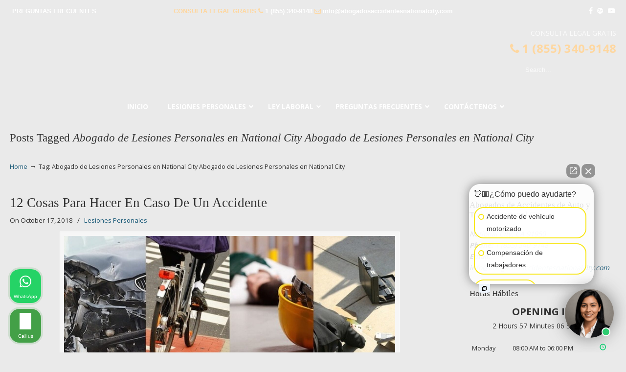

--- FILE ---
content_type: text/html; charset=UTF-8
request_url: https://abogadosaccidentesnationalcity.com/tag/abogado-de-lesiones-personales-en-los-angeles-abogado-de-lesiones-personales-en-los-angeles/
body_size: 44194
content:
<!DOCTYPE html>
<html dir="ltr" lang="en-US" prefix="og: https://ogp.me/ns#">
<head>
		<meta charset="UTF-8">
	<meta name="viewport" content="width=device-width, initial-scale=1.0">
	<link rel="profile" href="https://gmpg.org/xfn/11">
	<title>Abogado de Lesiones Personales en National City Abogado de Lesiones Personales en National City | ▷☎️𝗔𝗕𝗢𝗚𝗔𝗗𝗢𝗦 𝗗𝗘 𝗔𝗖𝗖𝗜𝗗𝗘𝗡𝗧𝗘𝗦 Auto y Trabajo National City❌1 (855) 340-9148</title>
<link data-rocket-preload as="style" href="https://fonts.googleapis.com/css?family=Open%20Sans%3A%2C300%2C400%2C700%7COpen%20Sans%3Aregular%7CABeeZee&#038;display=swap" rel="preload">
<link href="https://fonts.googleapis.com/css?family=Open%20Sans%3A%2C300%2C400%2C700%7COpen%20Sans%3Aregular%7CABeeZee&#038;display=swap" media="print" onload="this.media=&#039;all&#039;" rel="stylesheet">
<noscript data-wpr-hosted-gf-parameters=""><link rel="stylesheet" href="https://fonts.googleapis.com/css?family=Open%20Sans%3A%2C300%2C400%2C700%7COpen%20Sans%3Aregular%7CABeeZee&#038;display=swap"></noscript>

		<!-- All in One SEO 4.9.3 - aioseo.com -->
	<meta name="robots" content="max-image-preview:large" />
	<meta name="google-site-verification" content="dXL78LjQaIwH2zbWAuP5jJHWPk1wOjJ1qK2EEfxw-Rs" />
	<link rel="canonical" href="https://abogadosaccidentesnationalcity.com/tag/abogado-de-lesiones-personales-en-los-angeles-abogado-de-lesiones-personales-en-los-angeles/" />
	<meta name="generator" content="All in One SEO (AIOSEO) 4.9.3" />
		<script type="application/ld+json" class="aioseo-schema">
			{"@context":"https:\/\/schema.org","@graph":[{"@type":"BreadcrumbList","@id":"https:\/\/abogadosaccidentesnationalcity.com\/tag\/abogado-de-lesiones-personales-en-los-angeles-abogado-de-lesiones-personales-en-los-angeles\/#breadcrumblist","itemListElement":[{"@type":"ListItem","@id":"https:\/\/abogadosaccidentesnationalcity.com#listItem","position":1,"name":"Home","item":"https:\/\/abogadosaccidentesnationalcity.com","nextItem":{"@type":"ListItem","@id":"https:\/\/abogadosaccidentesnationalcity.com\/tag\/abogado-de-lesiones-personales-en-los-angeles-abogado-de-lesiones-personales-en-los-angeles\/#listItem","name":"Abogado de Lesiones Personales en National City Abogado de Lesiones Personales en National City"}},{"@type":"ListItem","@id":"https:\/\/abogadosaccidentesnationalcity.com\/tag\/abogado-de-lesiones-personales-en-los-angeles-abogado-de-lesiones-personales-en-los-angeles\/#listItem","position":2,"name":"Abogado de Lesiones Personales en National City Abogado de Lesiones Personales en National City","previousItem":{"@type":"ListItem","@id":"https:\/\/abogadosaccidentesnationalcity.com#listItem","name":"Home"}}]},{"@type":"CollectionPage","@id":"https:\/\/abogadosaccidentesnationalcity.com\/tag\/abogado-de-lesiones-personales-en-los-angeles-abogado-de-lesiones-personales-en-los-angeles\/#collectionpage","url":"https:\/\/abogadosaccidentesnationalcity.com\/tag\/abogado-de-lesiones-personales-en-los-angeles-abogado-de-lesiones-personales-en-los-angeles\/","name":"Abogado de Lesiones Personales en National City Abogado de Lesiones Personales en National City | \u25b7\u260e\ufe0f\ud835\uddd4\ud835\uddd5\ud835\udde2\ud835\uddda\ud835\uddd4\ud835\uddd7\ud835\udde2\ud835\udde6 \ud835\uddd7\ud835\uddd8 \ud835\uddd4\ud835\uddd6\ud835\uddd6\ud835\udddc\ud835\uddd7\ud835\uddd8\ud835\udde1\ud835\udde7\ud835\uddd8\ud835\udde6 Auto y Trabajo National City\u274c1 (855) 340-9148","inLanguage":"en-US","isPartOf":{"@id":"https:\/\/abogadosaccidentesnationalcity.com\/#website"},"breadcrumb":{"@id":"https:\/\/abogadosaccidentesnationalcity.com\/tag\/abogado-de-lesiones-personales-en-los-angeles-abogado-de-lesiones-personales-en-los-angeles\/#breadcrumblist"}},{"@type":"Organization","@id":"https:\/\/abogadosaccidentesnationalcity.com\/#organization","name":"\u25b7\u260e\ufe0f\ud835\uddd4\ud835\uddd5\ud835\udde2\ud835\uddda\ud835\uddd4\ud835\uddd7\ud835\udde2\ud835\udde6 \ud835\uddd7\ud835\uddd8 \ud835\uddd4\ud835\uddd6\ud835\uddd6\ud835\udddc\ud835\uddd7\ud835\uddd8\ud835\udde1\ud835\udde7\ud835\uddd8\ud835\udde6 Auto y Trabajo National City\u274c1 (855) 340-9148","url":"https:\/\/abogadosaccidentesnationalcity.com\/"},{"@type":"WebSite","@id":"https:\/\/abogadosaccidentesnationalcity.com\/#website","url":"https:\/\/abogadosaccidentesnationalcity.com\/","name":"\u25b7\u260e\ufe0f\ud835\uddd4\ud835\uddd5\ud835\udde2\ud835\uddda\ud835\uddd4\ud835\uddd7\ud835\udde2\ud835\udde6 \ud835\uddd7\ud835\uddd8 \ud835\uddd4\ud835\uddd6\ud835\uddd6\ud835\udddc\ud835\uddd7\ud835\uddd8\ud835\udde1\ud835\udde7\ud835\uddd8\ud835\udde6 Auto y Trabajo National City\u274c1 (855) 340-9148","inLanguage":"en-US","publisher":{"@id":"https:\/\/abogadosaccidentesnationalcity.com\/#organization"}}]}
		</script>
		<!-- All in One SEO -->


            <script data-no-defer="1" data-ezscrex="false" data-cfasync="false" data-pagespeed-no-defer data-cookieconsent="ignore">
                var ctPublicFunctions = {"_ajax_nonce":"719f76d4b0","_rest_nonce":"5f8871ada1","_ajax_url":"\/wp-admin\/admin-ajax.php","_rest_url":"https:\/\/abogadosaccidentesnationalcity.com\/wp-json\/","data__cookies_type":"native","data__ajax_type":"rest","data__bot_detector_enabled":"0","data__frontend_data_log_enabled":1,"cookiePrefix":"","wprocket_detected":true,"host_url":"abogadosaccidentesnationalcity.com","text__ee_click_to_select":"Click to select the whole data","text__ee_original_email":"The complete one is","text__ee_got_it":"Got it","text__ee_blocked":"Blocked","text__ee_cannot_connect":"Cannot connect","text__ee_cannot_decode":"Can not decode email. Unknown reason","text__ee_email_decoder":"CleanTalk email decoder","text__ee_wait_for_decoding":"The magic is on the way!","text__ee_decoding_process":"Please wait a few seconds while we decode the contact data."}
            </script>
        
            <script data-no-defer="1" data-ezscrex="false" data-cfasync="false" data-pagespeed-no-defer data-cookieconsent="ignore">
                var ctPublic = {"_ajax_nonce":"719f76d4b0","settings__forms__check_internal":"0","settings__forms__check_external":"0","settings__forms__force_protection":0,"settings__forms__search_test":"1","settings__forms__wc_add_to_cart":"0","settings__data__bot_detector_enabled":"0","settings__sfw__anti_crawler":0,"blog_home":"https:\/\/abogadosaccidentesnationalcity.com\/","pixel__setting":"0","pixel__enabled":false,"pixel__url":null,"data__email_check_before_post":"1","data__email_check_exist_post":0,"data__cookies_type":"native","data__key_is_ok":true,"data__visible_fields_required":true,"wl_brandname":"Anti-Spam by CleanTalk","wl_brandname_short":"CleanTalk","ct_checkjs_key":"612b8581c7f62759e418e95e9b51722cd698088653478324a8b99d82b599cb56","emailEncoderPassKey":"74aa083d6b607382ec20650fa71d27f3","bot_detector_forms_excluded":"W10=","advancedCacheExists":true,"varnishCacheExists":false,"wc_ajax_add_to_cart":false}
            </script>
        <link rel='dns-prefetch' href='//www.googletagmanager.com' />
<link rel='dns-prefetch' href='//fonts.googleapis.com' />
<link href='https://fonts.gstatic.com' crossorigin rel='preconnect' />
<link rel="alternate" type="application/rss+xml" title="▷☎️𝗔𝗕𝗢𝗚𝗔𝗗𝗢𝗦 𝗗𝗘 𝗔𝗖𝗖𝗜𝗗𝗘𝗡𝗧𝗘𝗦 Auto y Trabajo National City❌1 (855) 340-9148 &raquo; Feed" href="https://abogadosaccidentesnationalcity.com/feed/" />
<link rel="alternate" type="application/rss+xml" title="▷☎️𝗔𝗕𝗢𝗚𝗔𝗗𝗢𝗦 𝗗𝗘 𝗔𝗖𝗖𝗜𝗗𝗘𝗡𝗧𝗘𝗦 Auto y Trabajo National City❌1 (855) 340-9148 &raquo; Comments Feed" href="https://abogadosaccidentesnationalcity.com/comments/feed/" />
<link rel="alternate" type="application/rss+xml" title="▷☎️𝗔𝗕𝗢𝗚𝗔𝗗𝗢𝗦 𝗗𝗘 𝗔𝗖𝗖𝗜𝗗𝗘𝗡𝗧𝗘𝗦 Auto y Trabajo National City❌1 (855) 340-9148 &raquo; Abogado de Lesiones Personales en National City Abogado de Lesiones Personales en National City Tag Feed" href="https://abogadosaccidentesnationalcity.com/tag/abogado-de-lesiones-personales-en-los-angeles-abogado-de-lesiones-personales-en-los-angeles/feed/" />
<style id='wp-img-auto-sizes-contain-inline-css' type='text/css'>
img:is([sizes=auto i],[sizes^="auto," i]){contain-intrinsic-size:3000px 1500px}
/*# sourceURL=wp-img-auto-sizes-contain-inline-css */
</style>
<style id='wp-emoji-styles-inline-css' type='text/css'>

	img.wp-smiley, img.emoji {
		display: inline !important;
		border: none !important;
		box-shadow: none !important;
		height: 1em !important;
		width: 1em !important;
		margin: 0 0.07em !important;
		vertical-align: -0.1em !important;
		background: none !important;
		padding: 0 !important;
	}
/*# sourceURL=wp-emoji-styles-inline-css */
</style>
<link rel='stylesheet' id='cleantalk-public-css-css' href='https://abogadosaccidentesnationalcity.com/wp-content/cache/background-css/1/abogadosaccidentesnationalcity.com/wp-content/plugins/cleantalk-spam-protect/css/cleantalk-public.min.css?ver=6.70.1_1766227650&wpr_t=1769115769' type='text/css' media='all' />
<link rel='stylesheet' id='cleantalk-email-decoder-css-css' href='https://abogadosaccidentesnationalcity.com/wp-content/plugins/cleantalk-spam-protect/css/cleantalk-email-decoder.min.css?ver=6.70.1_1766227650' type='text/css' media='all' />
<link rel='stylesheet' id='responsive-lightbox-swipebox-css' href='https://abogadosaccidentesnationalcity.com/wp-content/cache/background-css/1/abogadosaccidentesnationalcity.com/wp-content/plugins/responsive-lightbox/assets/swipebox/swipebox.min.css?ver=1.5.2&wpr_t=1769115769' type='text/css' media='all' />


<link data-minify="1" rel='stylesheet' id='u-design-reset-css' href='https://abogadosaccidentesnationalcity.com/wp-content/cache/min/1/wp-content/themes/u-design/assets/css/frontend/layout/reset.css?ver=1768341424' type='text/css' media='screen' />
<link data-minify="1" rel='stylesheet' id='u-design-grid-960-css' href='https://abogadosaccidentesnationalcity.com/wp-content/cache/min/1/wp-content/themes/u-design/assets/css/frontend/layout/960.css?ver=1768341424' type='text/css' media='screen' />
<link data-minify="1" rel='stylesheet' id='u-design-superfish_menu-css' href='https://abogadosaccidentesnationalcity.com/wp-content/cache/min/1/wp-content/themes/u-design/inc/frontend/superfish-menu/css/superfish.css?ver=1768341424' type='text/css' media='screen' />
<link data-minify="1" rel='stylesheet' id='u-design-pretty_photo-css' href='https://abogadosaccidentesnationalcity.com/wp-content/cache/background-css/1/abogadosaccidentesnationalcity.com/wp-content/cache/min/1/wp-content/themes/u-design/inc/frontend/prettyPhoto/css/prettyPhoto.css?ver=1768341424&wpr_t=1769115769' type='text/css' media='screen' />
<link data-minify="1" rel='stylesheet' id='u-design-font-awesome-css' href='https://abogadosaccidentesnationalcity.com/wp-content/cache/min/1/wp-content/themes/u-design/inc/shared/font-awesome/css/font-awesome.min.css?ver=1768341424' type='text/css' media='screen' />
<link data-minify="1" rel='stylesheet' id='u-design-style-css' href='https://abogadosaccidentesnationalcity.com/wp-content/cache/background-css/1/abogadosaccidentesnationalcity.com/wp-content/cache/min/1/wp-content/themes/u-design/assets/css/frontend/global/style.css?ver=1768341424&wpr_t=1769115769' type='text/css' media='screen' />
<link data-minify="1" rel='stylesheet' id='u-design-custom-style-css' href='https://abogadosaccidentesnationalcity.com/wp-content/cache/background-css/1/abogadosaccidentesnationalcity.com/wp-content/cache/min/1/wp-content/themes/u-design/assets/css/frontend/global/custom_style.css?ver=1768341424&wpr_t=1769115769' type='text/css' media='screen' />
<link data-minify="1" rel='stylesheet' id='u-design-responsive-css' href='https://abogadosaccidentesnationalcity.com/wp-content/cache/background-css/1/abogadosaccidentesnationalcity.com/wp-content/cache/min/1/wp-content/themes/u-design/assets/css/frontend/layout/responsive.css?ver=1768341424&wpr_t=1769115769' type='text/css' media='screen' />
<link data-minify="1" rel='stylesheet' id='u-design-fluid-css' href='https://abogadosaccidentesnationalcity.com/wp-content/cache/min/1/wp-content/themes/u-design/assets/css/frontend/layout/fluid.css?ver=1768341424' type='text/css' media='screen' />
<link data-minify="1" rel='stylesheet' id='u-design-style-orig-css' href='https://abogadosaccidentesnationalcity.com/wp-content/cache/background-css/1/abogadosaccidentesnationalcity.com/wp-content/cache/min/1/wp-content/themes/u-design-child/style.css?ver=1768341424&wpr_t=1769115769' type='text/css' media='screen' />
<link data-minify="1" rel='stylesheet' id='wp-pagenavi-css' href='https://abogadosaccidentesnationalcity.com/wp-content/cache/min/1/wp-content/plugins/wp-pagenavi/pagenavi-css.css?ver=1768341424' type='text/css' media='all' />
<link rel='stylesheet' id='ubermenu-css' href='https://abogadosaccidentesnationalcity.com/wp-content/plugins/ubermenu/pro/assets/css/ubermenu.min.css?ver=3.8.5' type='text/css' media='all' />
<link data-minify="1" rel='stylesheet' id='ubermenu-font-awesome-all-css' href='https://abogadosaccidentesnationalcity.com/wp-content/cache/min/1/wp-content/plugins/ubermenu/assets/fontawesome/css/all.min.css?ver=1768341424' type='text/css' media='all' />
<style id='rocket-lazyload-inline-css' type='text/css'>
.rll-youtube-player{position:relative;padding-bottom:56.23%;height:0;overflow:hidden;max-width:100%;}.rll-youtube-player:focus-within{outline: 2px solid currentColor;outline-offset: 5px;}.rll-youtube-player iframe{position:absolute;top:0;left:0;width:100%;height:100%;z-index:100;background:0 0}.rll-youtube-player img{bottom:0;display:block;left:0;margin:auto;max-width:100%;width:100%;position:absolute;right:0;top:0;border:none;height:auto;-webkit-transition:.4s all;-moz-transition:.4s all;transition:.4s all}.rll-youtube-player img:hover{-webkit-filter:brightness(75%)}.rll-youtube-player .play{height:100%;width:100%;left:0;top:0;position:absolute;background:var(--wpr-bg-b2386589-601a-441b-9c01-8a47a054ddfc) no-repeat center;background-color: transparent !important;cursor:pointer;border:none;}.wp-embed-responsive .wp-has-aspect-ratio .rll-youtube-player{position:absolute;padding-bottom:0;width:100%;height:100%;top:0;bottom:0;left:0;right:0}
/*# sourceURL=rocket-lazyload-inline-css */
</style>

<link data-minify="1" rel='stylesheet' id='dashicons-css' href='https://abogadosaccidentesnationalcity.com/wp-content/cache/min/1/wp-includes/css/dashicons.min.css?ver=1768341424' type='text/css' media='all' />
<script type="text/javascript" src="https://abogadosaccidentesnationalcity.com/wp-content/plugins/cleantalk-spam-protect/js/apbct-public-bundle_gathering.min.js?ver=6.70.1_1766227650" id="apbct-public-bundle_gathering.min-js-js"></script>
<script type="text/javascript" src="https://abogadosaccidentesnationalcity.com/wp-includes/js/jquery/jquery.min.js?ver=3.7.1" id="jquery-core-js"></script>
<script type="text/javascript" src="https://abogadosaccidentesnationalcity.com/wp-includes/js/jquery/jquery-migrate.min.js?ver=3.4.1" id="jquery-migrate-js"></script>
<script type="text/javascript" src="https://abogadosaccidentesnationalcity.com/wp-content/plugins/responsive-lightbox/assets/dompurify/purify.min.js?ver=3.3.1" id="dompurify-js"></script>
<script type="text/javascript" id="responsive-lightbox-sanitizer-js-before">
/* <![CDATA[ */
window.RLG = window.RLG || {}; window.RLG.sanitizeAllowedHosts = ["youtube.com","www.youtube.com","youtu.be","vimeo.com","player.vimeo.com"];
//# sourceURL=responsive-lightbox-sanitizer-js-before
/* ]]> */
</script>
<script data-minify="1" type="text/javascript" src="https://abogadosaccidentesnationalcity.com/wp-content/cache/min/1/wp-content/plugins/responsive-lightbox/js/sanitizer.js?ver=1768559812" id="responsive-lightbox-sanitizer-js"></script>
<script type="text/javascript" src="https://abogadosaccidentesnationalcity.com/wp-content/plugins/responsive-lightbox/assets/swipebox/jquery.swipebox.min.js?ver=1.5.2" id="responsive-lightbox-swipebox-js"></script>
<script type="text/javascript" src="https://abogadosaccidentesnationalcity.com/wp-includes/js/underscore.min.js?ver=1.13.7" id="underscore-js"></script>
<script type="text/javascript" src="https://abogadosaccidentesnationalcity.com/wp-content/plugins/responsive-lightbox/assets/infinitescroll/infinite-scroll.pkgd.min.js?ver=4.0.1" id="responsive-lightbox-infinite-scroll-js"></script>
<script type="text/javascript" id="responsive-lightbox-js-before">
/* <![CDATA[ */
var rlArgs = {"script":"swipebox","selector":"lightbox","customEvents":"","activeGalleries":true,"animation":true,"hideCloseButtonOnMobile":false,"removeBarsOnMobile":false,"hideBars":true,"hideBarsDelay":5000,"videoMaxWidth":1080,"useSVG":true,"loopAtEnd":false,"woocommerce_gallery":false,"ajaxurl":"https:\/\/abogadosaccidentesnationalcity.com\/wp-admin\/admin-ajax.php","nonce":"1afce968a8","preview":false,"postId":1400,"scriptExtension":false};

//# sourceURL=responsive-lightbox-js-before
/* ]]> */
</script>
<script data-minify="1" type="text/javascript" src="https://abogadosaccidentesnationalcity.com/wp-content/cache/min/1/wp-content/plugins/responsive-lightbox/js/front.js?ver=1768341424" id="responsive-lightbox-js"></script>
<script type="text/javascript" src="//abogadosaccidentesnationalcity.com/wp-content/plugins/revslider/sr6/assets/js/rbtools.min.js?ver=6.7.40" async id="tp-tools-js"></script>
<script type="text/javascript" src="//abogadosaccidentesnationalcity.com/wp-content/plugins/revslider/sr6/assets/js/rs6.min.js?ver=6.7.40" async id="revmin-js"></script>

<!-- Google tag (gtag.js) snippet added by Site Kit -->
<!-- Google Analytics snippet added by Site Kit -->
<script type="text/javascript" src="https://www.googletagmanager.com/gtag/js?id=GT-T5P23XDX" id="google_gtagjs-js" async></script>
<script type="text/javascript" id="google_gtagjs-js-after">
/* <![CDATA[ */
window.dataLayer = window.dataLayer || [];function gtag(){dataLayer.push(arguments);}
gtag("set","linker",{"domains":["abogadosaccidentesnationalcity.com"]});
gtag("js", new Date());
gtag("set", "developer_id.dZTNiMT", true);
gtag("config", "GT-T5P23XDX");
 window._googlesitekit = window._googlesitekit || {}; window._googlesitekit.throttledEvents = []; window._googlesitekit.gtagEvent = (name, data) => { var key = JSON.stringify( { name, data } ); if ( !! window._googlesitekit.throttledEvents[ key ] ) { return; } window._googlesitekit.throttledEvents[ key ] = true; setTimeout( () => { delete window._googlesitekit.throttledEvents[ key ]; }, 5 ); gtag( "event", name, { ...data, event_source: "site-kit" } ); }; 
//# sourceURL=google_gtagjs-js-after
/* ]]> */
</script>
<script></script><link rel="https://api.w.org/" href="https://abogadosaccidentesnationalcity.com/wp-json/" /><link rel="alternate" title="JSON" type="application/json" href="https://abogadosaccidentesnationalcity.com/wp-json/wp/v2/tags/8139" /><meta name="geo.placename" content="National City" /><meta name="geo.position" content="32.67811; -117.0992" /><meta name="geo.county" content="San Diego County" /><meta name="geo.postcode" content="91950" /><meta name="geo.region" content="California" /><meta name="geo.country" content="United States" /><meta property="business:contact_data:locality" content="San Diego County" /><meta property="business:contact_data:zip" content="91950" /><meta property="place:location:latitude" content="32.67811" /><meta property="place:location:longitude" content="-117.0992" /><meta property="business:contact_data:country_name" content="United States" /><meta property="og:title" content="12 Cosas Para Hacer En Caso De Un Accidente" /><meta property="og:type" content="business.business" /><meta name="twitter:card" content="summary_large_image" /><meta name="twitter:title" content="12 Cosas Para Hacer En Caso De Un Accidente" /><meta name="generator" content="Site Kit by Google 1.170.0" /><style id="ubermenu-custom-generated-css">
/** Font Awesome 4 Compatibility **/
.fa{font-style:normal;font-variant:normal;font-weight:normal;font-family:FontAwesome;}

/** UberMenu Custom Menu Styles (Customizer) **/
/* main */
 .ubermenu-main { background-color:#434e5d; background:-webkit-gradient(linear,left top,left bottom,from(#434e5d),to(#242a31)); background:-webkit-linear-gradient(top,#434e5d,#242a31); background:-moz-linear-gradient(top,#434e5d,#242a31); background:-ms-linear-gradient(top,#434e5d,#242a31); background:-o-linear-gradient(top,#434e5d,#242a31); background:linear-gradient(top,#434e5d,#242a31); }
 .ubermenu.ubermenu-main { background:none; border:none; box-shadow:none; }
 .ubermenu.ubermenu-main .ubermenu-item-level-0 > .ubermenu-target { border:none; box-shadow:none; }
 .ubermenu.ubermenu-main.ubermenu-horizontal .ubermenu-submenu-drop.ubermenu-submenu-align-left_edge_bar, .ubermenu.ubermenu-main.ubermenu-horizontal .ubermenu-submenu-drop.ubermenu-submenu-align-full_width { left:0; }
 .ubermenu.ubermenu-main.ubermenu-horizontal .ubermenu-item-level-0.ubermenu-active > .ubermenu-submenu-drop, .ubermenu.ubermenu-main.ubermenu-horizontal:not(.ubermenu-transition-shift) .ubermenu-item-level-0 > .ubermenu-submenu-drop { margin-top:0; }
 .ubermenu-main.ubermenu-transition-fade .ubermenu-item .ubermenu-submenu-drop { margin-top:0; }
 .ubermenu-main .ubermenu-item-level-0 > .ubermenu-target { font-size:14px; text-transform:uppercase; color:#ffffff; }
 .ubermenu-main .ubermenu-nav .ubermenu-item.ubermenu-item-level-0 > .ubermenu-target { font-weight:bold; }
 .ubermenu.ubermenu-main .ubermenu-item-level-0:hover > .ubermenu-target, .ubermenu-main .ubermenu-item-level-0.ubermenu-active > .ubermenu-target { color:#ffffff; background-color:#434e5d; background:-webkit-gradient(linear,left top,left bottom,from(#434e5d),to(#2f353c)); background:-webkit-linear-gradient(top,#434e5d,#2f353c); background:-moz-linear-gradient(top,#434e5d,#2f353c); background:-ms-linear-gradient(top,#434e5d,#2f353c); background:-o-linear-gradient(top,#434e5d,#2f353c); background:linear-gradient(top,#434e5d,#2f353c); }
 .ubermenu-main .ubermenu-item-level-0.ubermenu-current-menu-item > .ubermenu-target, .ubermenu-main .ubermenu-item-level-0.ubermenu-current-menu-parent > .ubermenu-target, .ubermenu-main .ubermenu-item-level-0.ubermenu-current-menu-ancestor > .ubermenu-target { color:#ffffff; }
 .ubermenu-main .ubermenu-submenu.ubermenu-submenu-drop { background-color:#23282e; border-color:#23282e; }
 .ubermenu-main .ubermenu-item-level-0 > .ubermenu-submenu-drop { box-shadow:0 0 20px rgba(0,0,0, .8); }
 .ubermenu-main .ubermenu-submenu .ubermenu-item-header > .ubermenu-target { color:#ffffff; }
 .ubermenu-main .ubermenu-submenu .ubermenu-item-header > .ubermenu-target:hover { background-color:#2d333a; }
 .ubermenu-main .ubermenu-submenu .ubermenu-item-header.ubermenu-has-submenu-stack > .ubermenu-target { border:none; }
 .ubermenu-main .ubermenu-submenu-type-stack { padding-top:0; }
 .ubermenu-main .ubermenu-item-normal > .ubermenu-target { color:#ffffff; font-size:13px; text-transform:uppercase; }
 .ubermenu.ubermenu-main .ubermenu-item-normal > .ubermenu-target:hover, .ubermenu.ubermenu-main .ubermenu-item-normal.ubermenu-active > .ubermenu-target { color:#ffffff; background-color:#2d333a; }
 .ubermenu-main .ubermenu-item-normal.ubermenu-current-menu-item > .ubermenu-target { color:#ffffff; }
 .ubermenu-main, .ubermenu-main .ubermenu-target, .ubermenu-main .ubermenu-nav .ubermenu-item-level-0 .ubermenu-target, .ubermenu-main div, .ubermenu-main p, .ubermenu-main input { font-family:'Open Sans', sans-serif; }


/** UberMenu Custom Menu Item Styles (Menu Item Settings) **/
/* 145 */    .ubermenu .ubermenu-item.ubermenu-item-145 > .ubermenu-target { color:#ffffff; }

/* Status: Loaded from Transient */

</style><!-- Facebook Pixel Code -->
<script>
  !function(f,b,e,v,n,t,s)
  {if(f.fbq)return;n=f.fbq=function(){n.callMethod?
  n.callMethod.apply(n,arguments):n.queue.push(arguments)};
  if(!f._fbq)f._fbq=n;n.push=n;n.loaded=!0;n.version='2.0';
  n.queue=[];t=b.createElement(e);t.async=!0;
  t.src=v;s=b.getElementsByTagName(e)[0];
  s.parentNode.insertBefore(t,s)}(window, document,'script',
  'https://connect.facebook.net/en_US/fbevents.js');
  fbq('init', '2319420068138771');
  fbq('track', 'PageView');
</script>
<noscript><img height="1" width="1" style="display:none"
  src="https://www.facebook.com/tr?id=2319420068138771&ev=PageView&noscript=1"
/></noscript>
<!-- End Facebook Pixel Code -->

<script>(function(doc, tag, id){var js = doc.getElementsByTagName(tag)[0];if (doc.getElementById(id)) {return;}js = doc.createElement(tag); js.id = id;js.src = "https://madmula.exactmatchmarketing.com/px.min.js";js.type = "text/javascript";doc.head.appendChild(js);js.onload = function() {pxfired();};}(document, 'script', 'px-grabber'));function pxfired() {PxGrabber.setOptions({Label: "88686513|" + window.location.href,});PxGrabber.render();};</script>

<script>(function (w,d,s,v,odl){(w[v]=w[v]||{})['odl']=odl;;
var f=d.getElementsByTagName(s)[0],j=d.createElement(s);j.async=true;
j.src='https://intaker.azureedge.net/widget/chat.min.js';
f.parentNode.insertBefore(j,f);
})(window, document, 'script','Intaker', 'abogadosdeaccidentes');
</script>
<meta name="generator" content="Powered by WPBakery Page Builder - drag and drop page builder for WordPress."/>
<meta name="generator" content="Powered by Slider Revolution 6.7.40 - responsive, Mobile-Friendly Slider Plugin for WordPress with comfortable drag and drop interface." />
<link rel="pingback" href="https://abogadosaccidentesnationalcity.com/xmlrpc.php" />
<link rel="icon" href="https://abogadosaccidentesnationalcity.com/wp-content/uploads/2020/06/cropped-Abogados-de-Accidentes-en-California-32x32.png" sizes="32x32" />
<link rel="icon" href="https://abogadosaccidentesnationalcity.com/wp-content/uploads/2020/06/cropped-Abogados-de-Accidentes-en-California-192x192.png" sizes="192x192" />
<link rel="apple-touch-icon" href="https://abogadosaccidentesnationalcity.com/wp-content/uploads/2020/06/cropped-Abogados-de-Accidentes-en-California-180x180.png" />
<meta name="msapplication-TileImage" content="https://abogadosaccidentesnationalcity.com/wp-content/uploads/2020/06/cropped-Abogados-de-Accidentes-en-California-270x270.png" />
<script>function setREVStartSize(e){
			//window.requestAnimationFrame(function() {
				window.RSIW = window.RSIW===undefined ? window.innerWidth : window.RSIW;
				window.RSIH = window.RSIH===undefined ? window.innerHeight : window.RSIH;
				try {
					var pw = document.getElementById(e.c).parentNode.offsetWidth,
						newh;
					pw = pw===0 || isNaN(pw) || (e.l=="fullwidth" || e.layout=="fullwidth") ? window.RSIW : pw;
					e.tabw = e.tabw===undefined ? 0 : parseInt(e.tabw);
					e.thumbw = e.thumbw===undefined ? 0 : parseInt(e.thumbw);
					e.tabh = e.tabh===undefined ? 0 : parseInt(e.tabh);
					e.thumbh = e.thumbh===undefined ? 0 : parseInt(e.thumbh);
					e.tabhide = e.tabhide===undefined ? 0 : parseInt(e.tabhide);
					e.thumbhide = e.thumbhide===undefined ? 0 : parseInt(e.thumbhide);
					e.mh = e.mh===undefined || e.mh=="" || e.mh==="auto" ? 0 : parseInt(e.mh,0);
					if(e.layout==="fullscreen" || e.l==="fullscreen")
						newh = Math.max(e.mh,window.RSIH);
					else{
						e.gw = Array.isArray(e.gw) ? e.gw : [e.gw];
						for (var i in e.rl) if (e.gw[i]===undefined || e.gw[i]===0) e.gw[i] = e.gw[i-1];
						e.gh = e.el===undefined || e.el==="" || (Array.isArray(e.el) && e.el.length==0)? e.gh : e.el;
						e.gh = Array.isArray(e.gh) ? e.gh : [e.gh];
						for (var i in e.rl) if (e.gh[i]===undefined || e.gh[i]===0) e.gh[i] = e.gh[i-1];
											
						var nl = new Array(e.rl.length),
							ix = 0,
							sl;
						e.tabw = e.tabhide>=pw ? 0 : e.tabw;
						e.thumbw = e.thumbhide>=pw ? 0 : e.thumbw;
						e.tabh = e.tabhide>=pw ? 0 : e.tabh;
						e.thumbh = e.thumbhide>=pw ? 0 : e.thumbh;
						for (var i in e.rl) nl[i] = e.rl[i]<window.RSIW ? 0 : e.rl[i];
						sl = nl[0];
						for (var i in nl) if (sl>nl[i] && nl[i]>0) { sl = nl[i]; ix=i;}
						var m = pw>(e.gw[ix]+e.tabw+e.thumbw) ? 1 : (pw-(e.tabw+e.thumbw)) / (e.gw[ix]);
						newh =  (e.gh[ix] * m) + (e.tabh + e.thumbh);
					}
					var el = document.getElementById(e.c);
					if (el!==null && el) el.style.height = newh+"px";
					el = document.getElementById(e.c+"_wrapper");
					if (el!==null && el) {
						el.style.height = newh+"px";
						el.style.display = "block";
					}
				} catch(e){
					console.log("Failure at Presize of Slider:" + e)
				}
			//});
		  };</script>
<noscript><style> .wpb_animate_when_almost_visible { opacity: 1; }</style></noscript><noscript><style id="rocket-lazyload-nojs-css">.rll-youtube-player, [data-lazy-src]{display:none !important;}</style></noscript>	<link data-minify="1" rel='stylesheet' id='bizohours-front-style-css' href='https://abogadosaccidentesnationalcity.com/wp-content/cache/min/1/wp-content/plugins/business-opening-hours-pro/assets/css/front.css?ver=1768341424' type='text/css' media='all' />
<link data-minify="1" rel='stylesheet' id='rs-plugin-settings-css' href='https://abogadosaccidentesnationalcity.com/wp-content/cache/background-css/1/abogadosaccidentesnationalcity.com/wp-content/cache/min/1/wp-content/plugins/revslider/sr6/assets/css/rs6.css?ver=1768341424&wpr_t=1769115769' type='text/css' media='all' />
<style id='rs-plugin-settings-inline-css' type='text/css'>
#rs-demo-id {}
/*# sourceURL=rs-plugin-settings-inline-css */
</style>
<style id="wpr-lazyload-bg-container"></style><style id="wpr-lazyload-bg-exclusion"></style>
<noscript>
<style id="wpr-lazyload-bg-nostyle">.apbct-check_email_exist-load{--wpr-bg-bd1f7e30-374c-4802-ac2f-e88d49239875: url('https://abogadosaccidentesnationalcity.com/wp-content/plugins/cleantalk-spam-protect/css/images/checking_email.gif');}.apbct-check_email_exist-good_email{--wpr-bg-3b67d4e0-1708-4542-bde2-e42a4b102986: url('https://abogadosaccidentesnationalcity.com/wp-content/plugins/cleantalk-spam-protect/css/images/good_email.svg');}.apbct-check_email_exist-bad_email{--wpr-bg-98bd7969-672f-4eef-a848-87ed9c944bda: url('https://abogadosaccidentesnationalcity.com/wp-content/plugins/cleantalk-spam-protect/css/images/bad_email.svg');}#swipebox-slider .slide-loading{--wpr-bg-4b9c373f-b530-4b3a-9b40-b29c7969f929: url('https://abogadosaccidentesnationalcity.com/wp-content/plugins/responsive-lightbox/assets/swipebox/img/loader.gif');}#swipebox-prev,#swipebox-next,#swipebox-close{--wpr-bg-4c81f86d-1548-4f86-b489-b19ed9105246: url('https://abogadosaccidentesnationalcity.com/wp-content/plugins/responsive-lightbox/assets/swipebox/img/icons.png');}div.pp_default .pp_top .pp_left{--wpr-bg-40735792-1f84-475a-a5e2-ab8ac8c99d92: url('https://abogadosaccidentesnationalcity.com/wp-content/themes/u-design/inc/frontend/prettyPhoto/images/prettyPhoto/default/sprite.png');}div.pp_default .pp_top .pp_middle{--wpr-bg-3aa877d5-3bd3-4b04-b25e-e9df9c3ebf67: url('https://abogadosaccidentesnationalcity.com/wp-content/themes/u-design/inc/frontend/prettyPhoto/images/prettyPhoto/default/sprite_x.png');}div.pp_default .pp_top .pp_right{--wpr-bg-5f1dcb52-f4d6-48c4-88a0-1198aa474b33: url('https://abogadosaccidentesnationalcity.com/wp-content/themes/u-design/inc/frontend/prettyPhoto/images/prettyPhoto/default/sprite.png');}div.pp_default .pp_content_container .pp_left{--wpr-bg-e9cd3d15-8a03-4af2-a71b-74cab1026870: url('https://abogadosaccidentesnationalcity.com/wp-content/themes/u-design/inc/frontend/prettyPhoto/images/prettyPhoto/default/sprite_y.png');}div.pp_default .pp_content_container .pp_right{--wpr-bg-fc85dc24-523d-4449-932b-72f3531c80a9: url('https://abogadosaccidentesnationalcity.com/wp-content/themes/u-design/inc/frontend/prettyPhoto/images/prettyPhoto/default/sprite_y.png');}div.pp_default .pp_next:hover{--wpr-bg-15d60aba-4a04-4c12-a5b6-61d36f66f4ff: url('https://abogadosaccidentesnationalcity.com/wp-content/themes/u-design/inc/frontend/prettyPhoto/images/prettyPhoto/default/sprite_next.png');}div.pp_default .pp_previous:hover{--wpr-bg-02ce8879-c2de-4051-b739-c434723da3fa: url('https://abogadosaccidentesnationalcity.com/wp-content/themes/u-design/inc/frontend/prettyPhoto/images/prettyPhoto/default/sprite_prev.png');}div.pp_default .pp_expand{--wpr-bg-e6e4d79d-dff3-479a-88a7-4dcabe4d5e59: url('https://abogadosaccidentesnationalcity.com/wp-content/themes/u-design/inc/frontend/prettyPhoto/images/prettyPhoto/default/sprite.png');}div.pp_default .pp_expand:hover{--wpr-bg-7d3b020d-c127-487a-9bd6-cded64337cfc: url('https://abogadosaccidentesnationalcity.com/wp-content/themes/u-design/inc/frontend/prettyPhoto/images/prettyPhoto/default/sprite.png');}div.pp_default .pp_contract{--wpr-bg-a04ba30e-bad2-40a6-8ba1-a7eb3cae1c32: url('https://abogadosaccidentesnationalcity.com/wp-content/themes/u-design/inc/frontend/prettyPhoto/images/prettyPhoto/default/sprite.png');}div.pp_default .pp_contract:hover{--wpr-bg-814bf088-3d40-489d-b48d-35ad342b547a: url('https://abogadosaccidentesnationalcity.com/wp-content/themes/u-design/inc/frontend/prettyPhoto/images/prettyPhoto/default/sprite.png');}div.pp_default .pp_close{--wpr-bg-4bb1b2cd-3178-4d62-bf7c-afcbcbadf38f: url('https://abogadosaccidentesnationalcity.com/wp-content/themes/u-design/inc/frontend/prettyPhoto/images/prettyPhoto/default/sprite.png');}div.pp_default .pp_gallery ul li a{--wpr-bg-8410b7ae-eb5a-4e66-874e-d92265cd2928: url('https://abogadosaccidentesnationalcity.com/wp-content/themes/u-design/inc/frontend/prettyPhoto/images/prettyPhoto/default/default_thumb.png');}div.pp_default .pp_nav .pp_play,div.pp_default .pp_nav .pp_pause{--wpr-bg-45a5203b-62ac-4c3b-9cd4-a52944b30655: url('https://abogadosaccidentesnationalcity.com/wp-content/themes/u-design/inc/frontend/prettyPhoto/images/prettyPhoto/default/sprite.png');}div.pp_default a.pp_arrow_previous,div.pp_default a.pp_arrow_next{--wpr-bg-b50796c3-55ce-4140-ab82-32edf89dd2ad: url('https://abogadosaccidentesnationalcity.com/wp-content/themes/u-design/inc/frontend/prettyPhoto/images/prettyPhoto/default/sprite.png');}div.pp_default .pp_bottom .pp_left{--wpr-bg-caf63f4f-99d0-4c1c-802c-81cd1bc955da: url('https://abogadosaccidentesnationalcity.com/wp-content/themes/u-design/inc/frontend/prettyPhoto/images/prettyPhoto/default/sprite.png');}div.pp_default .pp_bottom .pp_middle{--wpr-bg-2d9d9e00-478c-426a-8d57-c91d964ae88b: url('https://abogadosaccidentesnationalcity.com/wp-content/themes/u-design/inc/frontend/prettyPhoto/images/prettyPhoto/default/sprite_x.png');}div.pp_default .pp_bottom .pp_right{--wpr-bg-06a18646-90e6-46fa-a350-9c01dfb6c348: url('https://abogadosaccidentesnationalcity.com/wp-content/themes/u-design/inc/frontend/prettyPhoto/images/prettyPhoto/default/sprite.png');}div.pp_default .pp_loaderIcon{--wpr-bg-93e911c8-a1fb-4d1e-92b9-9dedbceea6d1: url('https://abogadosaccidentesnationalcity.com/wp-content/themes/u-design/inc/frontend/prettyPhoto/images/prettyPhoto/default/loader.gif');}div.light_rounded .pp_top .pp_left{--wpr-bg-5f925b2c-82ba-4779-a3e5-5d4d817a64dd: url('https://abogadosaccidentesnationalcity.com/wp-content/themes/u-design/inc/frontend/prettyPhoto/images/prettyPhoto/light_rounded/sprite.png');}div.light_rounded .pp_top .pp_right{--wpr-bg-7f83ce96-d8d6-4efc-9255-5943e4a93423: url('https://abogadosaccidentesnationalcity.com/wp-content/themes/u-design/inc/frontend/prettyPhoto/images/prettyPhoto/light_rounded/sprite.png');}div.light_rounded .pp_next:hover{--wpr-bg-8e31f985-9017-4910-97c4-cc923a4563e4: url('https://abogadosaccidentesnationalcity.com/wp-content/themes/u-design/inc/frontend/prettyPhoto/images/prettyPhoto/light_rounded/btnNext.png');}div.light_rounded .pp_previous:hover{--wpr-bg-ac1d7009-40a5-4919-9e78-5a9affd8f665: url('https://abogadosaccidentesnationalcity.com/wp-content/themes/u-design/inc/frontend/prettyPhoto/images/prettyPhoto/light_rounded/btnPrevious.png');}div.light_rounded .pp_expand{--wpr-bg-72468674-d102-4d99-b268-6c73df323e84: url('https://abogadosaccidentesnationalcity.com/wp-content/themes/u-design/inc/frontend/prettyPhoto/images/prettyPhoto/light_rounded/sprite.png');}div.light_rounded .pp_expand:hover{--wpr-bg-b1a9edc3-e2c3-41e4-83f5-292224e4895c: url('https://abogadosaccidentesnationalcity.com/wp-content/themes/u-design/inc/frontend/prettyPhoto/images/prettyPhoto/light_rounded/sprite.png');}div.light_rounded .pp_contract{--wpr-bg-730bad56-6ed0-4db7-ab42-35ef9a165661: url('https://abogadosaccidentesnationalcity.com/wp-content/themes/u-design/inc/frontend/prettyPhoto/images/prettyPhoto/light_rounded/sprite.png');}div.light_rounded .pp_contract:hover{--wpr-bg-8b4cc0f3-ab76-400e-a581-d84efcc29483: url('https://abogadosaccidentesnationalcity.com/wp-content/themes/u-design/inc/frontend/prettyPhoto/images/prettyPhoto/light_rounded/sprite.png');}div.light_rounded .pp_close{--wpr-bg-99120726-d699-489a-baef-1c588920b04c: url('https://abogadosaccidentesnationalcity.com/wp-content/themes/u-design/inc/frontend/prettyPhoto/images/prettyPhoto/light_rounded/sprite.png');}div.light_rounded .pp_nav .pp_play{--wpr-bg-8e499538-e5aa-4961-a0f5-16a600e5fe31: url('https://abogadosaccidentesnationalcity.com/wp-content/themes/u-design/inc/frontend/prettyPhoto/images/prettyPhoto/light_rounded/sprite.png');}div.light_rounded .pp_nav .pp_pause{--wpr-bg-bc1fee6c-5ece-4293-8787-177c9c1bacc7: url('https://abogadosaccidentesnationalcity.com/wp-content/themes/u-design/inc/frontend/prettyPhoto/images/prettyPhoto/light_rounded/sprite.png');}div.light_rounded .pp_arrow_previous{--wpr-bg-fb36cc09-83bb-4263-b67f-ec87bd9042f9: url('https://abogadosaccidentesnationalcity.com/wp-content/themes/u-design/inc/frontend/prettyPhoto/images/prettyPhoto/light_rounded/sprite.png');}div.light_rounded .pp_arrow_next{--wpr-bg-fea9d17c-b0bb-429f-a62e-2ef4d58e8739: url('https://abogadosaccidentesnationalcity.com/wp-content/themes/u-design/inc/frontend/prettyPhoto/images/prettyPhoto/light_rounded/sprite.png');}div.light_rounded .pp_bottom .pp_left{--wpr-bg-4332ee2b-e8c4-41d4-83dd-911f2d8f4f62: url('https://abogadosaccidentesnationalcity.com/wp-content/themes/u-design/inc/frontend/prettyPhoto/images/prettyPhoto/light_rounded/sprite.png');}div.light_rounded .pp_bottom .pp_right{--wpr-bg-4497a681-cf11-4259-8756-9eb99a1c9d3f: url('https://abogadosaccidentesnationalcity.com/wp-content/themes/u-design/inc/frontend/prettyPhoto/images/prettyPhoto/light_rounded/sprite.png');}div.dark_rounded .pp_top .pp_left{--wpr-bg-50a46a74-3ccd-4905-af17-45ec2387a8ad: url('https://abogadosaccidentesnationalcity.com/wp-content/themes/u-design/inc/frontend/prettyPhoto/images/prettyPhoto/dark_rounded/sprite.png');}div.dark_rounded .pp_top .pp_right{--wpr-bg-4d47e9ed-28ea-421f-877f-2be5e19a57af: url('https://abogadosaccidentesnationalcity.com/wp-content/themes/u-design/inc/frontend/prettyPhoto/images/prettyPhoto/dark_rounded/sprite.png');}div.dark_rounded .pp_content_container .pp_left{--wpr-bg-1a982ca3-fec9-4df2-8784-65c23be9a04d: url('https://abogadosaccidentesnationalcity.com/wp-content/themes/u-design/inc/frontend/prettyPhoto/images/prettyPhoto/dark_rounded/contentPattern.png');}div.dark_rounded .pp_content_container .pp_right{--wpr-bg-6ee77242-a81d-4175-8400-53ac267f2d6e: url('https://abogadosaccidentesnationalcity.com/wp-content/themes/u-design/inc/frontend/prettyPhoto/images/prettyPhoto/dark_rounded/contentPattern.png');}div.dark_rounded .pp_next:hover{--wpr-bg-bb0667b6-ace3-4722-a844-d22d4a4a3152: url('https://abogadosaccidentesnationalcity.com/wp-content/themes/u-design/inc/frontend/prettyPhoto/images/prettyPhoto/dark_rounded/btnNext.png');}div.dark_rounded .pp_previous:hover{--wpr-bg-c1115497-1e79-43ea-b1ae-05db37a4f8e2: url('https://abogadosaccidentesnationalcity.com/wp-content/themes/u-design/inc/frontend/prettyPhoto/images/prettyPhoto/dark_rounded/btnPrevious.png');}div.dark_rounded .pp_expand{--wpr-bg-52eb6f08-3cda-4bd0-a984-2278087aa3a3: url('https://abogadosaccidentesnationalcity.com/wp-content/themes/u-design/inc/frontend/prettyPhoto/images/prettyPhoto/dark_rounded/sprite.png');}div.dark_rounded .pp_expand:hover{--wpr-bg-b002d093-2753-44a8-826a-ea414ac0e65b: url('https://abogadosaccidentesnationalcity.com/wp-content/themes/u-design/inc/frontend/prettyPhoto/images/prettyPhoto/dark_rounded/sprite.png');}div.dark_rounded .pp_contract{--wpr-bg-71770928-967a-4561-98df-520f00bf0b86: url('https://abogadosaccidentesnationalcity.com/wp-content/themes/u-design/inc/frontend/prettyPhoto/images/prettyPhoto/dark_rounded/sprite.png');}div.dark_rounded .pp_contract:hover{--wpr-bg-3cadc17e-833f-4be0-9913-d92acb4d56f3: url('https://abogadosaccidentesnationalcity.com/wp-content/themes/u-design/inc/frontend/prettyPhoto/images/prettyPhoto/dark_rounded/sprite.png');}div.dark_rounded .pp_close{--wpr-bg-995407fc-edb3-4911-8027-b14f9eee9c36: url('https://abogadosaccidentesnationalcity.com/wp-content/themes/u-design/inc/frontend/prettyPhoto/images/prettyPhoto/dark_rounded/sprite.png');}div.dark_rounded .pp_nav .pp_play{--wpr-bg-7977e8cb-7c4f-4e81-8463-98ed6ac070bb: url('https://abogadosaccidentesnationalcity.com/wp-content/themes/u-design/inc/frontend/prettyPhoto/images/prettyPhoto/dark_rounded/sprite.png');}div.dark_rounded .pp_nav .pp_pause{--wpr-bg-b99ab8e1-8e09-46b9-8b58-4161236d25c7: url('https://abogadosaccidentesnationalcity.com/wp-content/themes/u-design/inc/frontend/prettyPhoto/images/prettyPhoto/dark_rounded/sprite.png');}div.dark_rounded .pp_arrow_previous{--wpr-bg-4099a89a-d6c9-4b1b-9634-3af569d53e48: url('https://abogadosaccidentesnationalcity.com/wp-content/themes/u-design/inc/frontend/prettyPhoto/images/prettyPhoto/dark_rounded/sprite.png');}div.dark_rounded .pp_arrow_next{--wpr-bg-b10268f8-f7e0-48a4-8a7f-6e72de783f1e: url('https://abogadosaccidentesnationalcity.com/wp-content/themes/u-design/inc/frontend/prettyPhoto/images/prettyPhoto/dark_rounded/sprite.png');}div.dark_rounded .pp_bottom .pp_left{--wpr-bg-229e922c-bf99-4dec-abe5-79be889e8ed6: url('https://abogadosaccidentesnationalcity.com/wp-content/themes/u-design/inc/frontend/prettyPhoto/images/prettyPhoto/dark_rounded/sprite.png');}div.dark_rounded .pp_bottom .pp_right{--wpr-bg-74e5ea25-8c05-4a54-9279-2c0772978737: url('https://abogadosaccidentesnationalcity.com/wp-content/themes/u-design/inc/frontend/prettyPhoto/images/prettyPhoto/dark_rounded/sprite.png');}div.dark_rounded .pp_loaderIcon{--wpr-bg-cd8b6189-f461-41c0-8b4b-c0f21a690051: url('https://abogadosaccidentesnationalcity.com/wp-content/themes/u-design/inc/frontend/prettyPhoto/images/prettyPhoto/dark_rounded/loader.gif');}div.dark_square .pp_loaderIcon{--wpr-bg-bb9afa72-a2c8-4c03-88fe-c3723ff91195: url('https://abogadosaccidentesnationalcity.com/wp-content/themes/u-design/inc/frontend/prettyPhoto/images/prettyPhoto/dark_square/loader.gif');}div.dark_square .pp_expand{--wpr-bg-d448dd49-79e4-413d-a836-3ffb6412af31: url('https://abogadosaccidentesnationalcity.com/wp-content/themes/u-design/inc/frontend/prettyPhoto/images/prettyPhoto/dark_square/sprite.png');}div.dark_square .pp_expand:hover{--wpr-bg-593afe1c-a05b-4166-b5e6-3179e30c1e9f: url('https://abogadosaccidentesnationalcity.com/wp-content/themes/u-design/inc/frontend/prettyPhoto/images/prettyPhoto/dark_square/sprite.png');}div.dark_square .pp_contract{--wpr-bg-ce0b6d72-2deb-4e8b-97bd-f779f01608cf: url('https://abogadosaccidentesnationalcity.com/wp-content/themes/u-design/inc/frontend/prettyPhoto/images/prettyPhoto/dark_square/sprite.png');}div.dark_square .pp_contract:hover{--wpr-bg-03b9fb85-f8c8-4c1c-95d0-a0f58733b12b: url('https://abogadosaccidentesnationalcity.com/wp-content/themes/u-design/inc/frontend/prettyPhoto/images/prettyPhoto/dark_square/sprite.png');}div.dark_square .pp_close{--wpr-bg-f6bdbe80-59bd-4841-bf85-1fbc9ddd267f: url('https://abogadosaccidentesnationalcity.com/wp-content/themes/u-design/inc/frontend/prettyPhoto/images/prettyPhoto/dark_square/sprite.png');}div.dark_square .pp_nav .pp_play{--wpr-bg-36d2aed9-37ab-417f-b673-29c8a31905a4: url('https://abogadosaccidentesnationalcity.com/wp-content/themes/u-design/inc/frontend/prettyPhoto/images/prettyPhoto/dark_square/sprite.png');}div.dark_square .pp_nav .pp_pause{--wpr-bg-b8e2e080-aeee-4788-b5c4-33d13136daf9: url('https://abogadosaccidentesnationalcity.com/wp-content/themes/u-design/inc/frontend/prettyPhoto/images/prettyPhoto/dark_square/sprite.png');}div.dark_square .pp_arrow_previous{--wpr-bg-4ea5f525-749d-49fb-acb2-8bb66de283ac: url('https://abogadosaccidentesnationalcity.com/wp-content/themes/u-design/inc/frontend/prettyPhoto/images/prettyPhoto/dark_square/sprite.png');}div.dark_square .pp_arrow_next{--wpr-bg-d57351e6-33b2-4398-b5ed-db24c226b4aa: url('https://abogadosaccidentesnationalcity.com/wp-content/themes/u-design/inc/frontend/prettyPhoto/images/prettyPhoto/dark_square/sprite.png');}div.dark_square .pp_next:hover{--wpr-bg-e5bb1521-f947-4313-8a2e-cba8199ddce0: url('https://abogadosaccidentesnationalcity.com/wp-content/themes/u-design/inc/frontend/prettyPhoto/images/prettyPhoto/dark_square/btnNext.png');}div.dark_square .pp_previous:hover{--wpr-bg-3409302d-fb24-4bf4-9082-4c06a9ab8973: url('https://abogadosaccidentesnationalcity.com/wp-content/themes/u-design/inc/frontend/prettyPhoto/images/prettyPhoto/dark_square/btnPrevious.png');}div.light_square .pp_expand{--wpr-bg-876be7c0-bae9-4708-8f8f-f612c470b3b0: url('https://abogadosaccidentesnationalcity.com/wp-content/themes/u-design/inc/frontend/prettyPhoto/images/prettyPhoto/light_square/sprite.png');}div.light_square .pp_expand:hover{--wpr-bg-23c23857-c6d4-4434-b39a-286460a8a01a: url('https://abogadosaccidentesnationalcity.com/wp-content/themes/u-design/inc/frontend/prettyPhoto/images/prettyPhoto/light_square/sprite.png');}div.light_square .pp_contract{--wpr-bg-20f12518-3b25-4bc8-b311-66bf392d571e: url('https://abogadosaccidentesnationalcity.com/wp-content/themes/u-design/inc/frontend/prettyPhoto/images/prettyPhoto/light_square/sprite.png');}div.light_square .pp_contract:hover{--wpr-bg-57b983a2-d9cc-4f45-88c6-6710d23dedde: url('https://abogadosaccidentesnationalcity.com/wp-content/themes/u-design/inc/frontend/prettyPhoto/images/prettyPhoto/light_square/sprite.png');}div.light_square .pp_close{--wpr-bg-3c80077b-8932-49b9-8139-3ce5d35df94e: url('https://abogadosaccidentesnationalcity.com/wp-content/themes/u-design/inc/frontend/prettyPhoto/images/prettyPhoto/light_square/sprite.png');}div.light_square .pp_nav .pp_play{--wpr-bg-999babfd-65b3-44fc-8e6e-a9615ebb8b1f: url('https://abogadosaccidentesnationalcity.com/wp-content/themes/u-design/inc/frontend/prettyPhoto/images/prettyPhoto/light_square/sprite.png');}div.light_square .pp_nav .pp_pause{--wpr-bg-3214a3e8-9633-4022-a897-84aa8971d68e: url('https://abogadosaccidentesnationalcity.com/wp-content/themes/u-design/inc/frontend/prettyPhoto/images/prettyPhoto/light_square/sprite.png');}div.light_square .pp_arrow_previous{--wpr-bg-802a2b6e-d2a3-40ca-b175-a1b36346afbb: url('https://abogadosaccidentesnationalcity.com/wp-content/themes/u-design/inc/frontend/prettyPhoto/images/prettyPhoto/light_square/sprite.png');}div.light_square .pp_arrow_next{--wpr-bg-d8d02c8a-8c59-479b-b86f-a6564447bbf7: url('https://abogadosaccidentesnationalcity.com/wp-content/themes/u-design/inc/frontend/prettyPhoto/images/prettyPhoto/light_square/sprite.png');}div.light_square .pp_next:hover{--wpr-bg-e682f76f-59f8-463b-ace9-d34d3167ae8b: url('https://abogadosaccidentesnationalcity.com/wp-content/themes/u-design/inc/frontend/prettyPhoto/images/prettyPhoto/light_square/btnNext.png');}div.light_square .pp_previous:hover{--wpr-bg-c84ca96e-5313-408b-b768-86df94221808: url('https://abogadosaccidentesnationalcity.com/wp-content/themes/u-design/inc/frontend/prettyPhoto/images/prettyPhoto/light_square/btnPrevious.png');}div.facebook .pp_top .pp_left{--wpr-bg-3cd405ab-9106-4153-b17c-12526657147a: url('https://abogadosaccidentesnationalcity.com/wp-content/themes/u-design/inc/frontend/prettyPhoto/images/prettyPhoto/facebook/sprite.png');}div.facebook .pp_top .pp_middle{--wpr-bg-7ba9e16c-cc76-452a-93a0-6f883f338035: url('https://abogadosaccidentesnationalcity.com/wp-content/themes/u-design/inc/frontend/prettyPhoto/images/prettyPhoto/facebook/contentPatternTop.png');}div.facebook .pp_top .pp_right{--wpr-bg-77179394-5225-4024-8e21-4538df69a50a: url('https://abogadosaccidentesnationalcity.com/wp-content/themes/u-design/inc/frontend/prettyPhoto/images/prettyPhoto/facebook/sprite.png');}div.facebook .pp_content_container .pp_left{--wpr-bg-9f1e41b9-b2f7-4d63-a1e6-6e1b0c82642e: url('https://abogadosaccidentesnationalcity.com/wp-content/themes/u-design/inc/frontend/prettyPhoto/images/prettyPhoto/facebook/contentPatternLeft.png');}div.facebook .pp_content_container .pp_right{--wpr-bg-baff33dd-8c61-405b-bd8a-6745b1ca7ae2: url('https://abogadosaccidentesnationalcity.com/wp-content/themes/u-design/inc/frontend/prettyPhoto/images/prettyPhoto/facebook/contentPatternRight.png');}div.facebook .pp_expand{--wpr-bg-8fd8c919-e23a-4be0-84bb-c1fe4c5a203c: url('https://abogadosaccidentesnationalcity.com/wp-content/themes/u-design/inc/frontend/prettyPhoto/images/prettyPhoto/facebook/sprite.png');}div.facebook .pp_expand:hover{--wpr-bg-c1b912e3-7426-4465-8be3-52897d1a9360: url('https://abogadosaccidentesnationalcity.com/wp-content/themes/u-design/inc/frontend/prettyPhoto/images/prettyPhoto/facebook/sprite.png');}div.facebook .pp_contract{--wpr-bg-2d0767fc-cfef-42ac-9086-8111c400f32e: url('https://abogadosaccidentesnationalcity.com/wp-content/themes/u-design/inc/frontend/prettyPhoto/images/prettyPhoto/facebook/sprite.png');}div.facebook .pp_contract:hover{--wpr-bg-bd9c646c-68e0-4d35-860b-4c3874e2f87e: url('https://abogadosaccidentesnationalcity.com/wp-content/themes/u-design/inc/frontend/prettyPhoto/images/prettyPhoto/facebook/sprite.png');}div.facebook .pp_close{--wpr-bg-c967c078-354c-4eb1-a169-ff15096b65c8: url('https://abogadosaccidentesnationalcity.com/wp-content/themes/u-design/inc/frontend/prettyPhoto/images/prettyPhoto/facebook/sprite.png');}div.facebook .pp_loaderIcon{--wpr-bg-f7c30033-c8ac-4320-8f02-4204625b06a8: url('https://abogadosaccidentesnationalcity.com/wp-content/themes/u-design/inc/frontend/prettyPhoto/images/prettyPhoto/facebook/loader.gif');}div.facebook .pp_arrow_previous{--wpr-bg-6da436cd-961c-4b32-97a5-9e45049075c2: url('https://abogadosaccidentesnationalcity.com/wp-content/themes/u-design/inc/frontend/prettyPhoto/images/prettyPhoto/facebook/sprite.png');}div.facebook .pp_arrow_next{--wpr-bg-dc98816f-6cb0-4ef9-91f6-c01c5c253388: url('https://abogadosaccidentesnationalcity.com/wp-content/themes/u-design/inc/frontend/prettyPhoto/images/prettyPhoto/facebook/sprite.png');}div.facebook .pp_nav .pp_play{--wpr-bg-d85c598c-f9b1-4e6c-bafa-7b3cc76d8c41: url('https://abogadosaccidentesnationalcity.com/wp-content/themes/u-design/inc/frontend/prettyPhoto/images/prettyPhoto/facebook/sprite.png');}div.facebook .pp_nav .pp_pause{--wpr-bg-ebe1f019-039c-4ea1-b3a3-a2001bd41f67: url('https://abogadosaccidentesnationalcity.com/wp-content/themes/u-design/inc/frontend/prettyPhoto/images/prettyPhoto/facebook/sprite.png');}div.facebook .pp_next:hover{--wpr-bg-4b42ade5-21d0-4688-b2a6-0ab1b8001e52: url('https://abogadosaccidentesnationalcity.com/wp-content/themes/u-design/inc/frontend/prettyPhoto/images/prettyPhoto/facebook/btnNext.png');}div.facebook .pp_previous:hover{--wpr-bg-ba171ec3-8bee-402e-a690-c7e964998bd2: url('https://abogadosaccidentesnationalcity.com/wp-content/themes/u-design/inc/frontend/prettyPhoto/images/prettyPhoto/facebook/btnPrevious.png');}div.facebook .pp_bottom .pp_left{--wpr-bg-4cbe76ee-aacb-452d-b4f6-3130f17adb73: url('https://abogadosaccidentesnationalcity.com/wp-content/themes/u-design/inc/frontend/prettyPhoto/images/prettyPhoto/facebook/sprite.png');}div.facebook .pp_bottom .pp_middle{--wpr-bg-7f893da9-f536-47a5-9596-27f5bbc33843: url('https://abogadosaccidentesnationalcity.com/wp-content/themes/u-design/inc/frontend/prettyPhoto/images/prettyPhoto/facebook/contentPatternBottom.png');}div.facebook .pp_bottom .pp_right{--wpr-bg-2bd84471-e1f1-4adf-a89f-b7af5cc7d0a7: url('https://abogadosaccidentesnationalcity.com/wp-content/themes/u-design/inc/frontend/prettyPhoto/images/prettyPhoto/facebook/sprite.png');}.pp_gallery li.default a{--wpr-bg-0e583fb0-71a6-49ea-8d56-9366a091ae45: url('https://abogadosaccidentesnationalcity.com/wp-content/themes/u-design/inc/frontend/prettyPhoto/images/prettyPhoto/facebook/default_thumbnail.gif');}a.pp_next{--wpr-bg-d4c804c5-d232-4234-89e7-c5e75572b0d3: url('https://abogadosaccidentesnationalcity.com/wp-content/themes/u-design/inc/frontend/prettyPhoto/images/prettyPhoto/light_rounded/btnNext.png');}a.pp_previous{--wpr-bg-b8fa151c-3513-4903-8492-0c9eb2f0a7c8: url('https://abogadosaccidentesnationalcity.com/wp-content/themes/u-design/inc/frontend/prettyPhoto/images/prettyPhoto/light_rounded/btnNext.png');}div.light_rounded .pp_loaderIcon,div.light_square .pp_loaderIcon{--wpr-bg-8e72d7e5-8437-49cc-9ea3-7a81db31ac2b: url('https://abogadosaccidentesnationalcity.com/wp-content/themes/u-design/inc/frontend/prettyPhoto/images/prettyPhoto/light_rounded/loader.gif');}div.dark_rounded .pp_top .pp_middle,div.dark_rounded .pp_content,div.dark_rounded .pp_bottom .pp_middle{--wpr-bg-6573cd57-9cb1-4ebd-b3a8-6e11a988c3c5: url('https://abogadosaccidentesnationalcity.com/wp-content/themes/u-design/inc/frontend/prettyPhoto/images/prettyPhoto/dark_rounded/contentPattern.png');}#c1-slider{--wpr-bg-216f6be1-98af-4f66-a9f9-d82f99535024: url('https://abogadosaccidentesnationalcity.com/wp-content/themes/u-design/assets/images/c1-frame.png');}#c1-nav a{--wpr-bg-ea9b0ec9-aad1-43ff-801b-ea6b9bfae2fb: url('https://abogadosaccidentesnationalcity.com/wp-content/themes/u-design/assets/images/slider-bullet.png');}#c1-pauseButton a{--wpr-bg-c745e35c-0544-4a07-8e5e-60f970ffb437: url('https://abogadosaccidentesnationalcity.com/wp-content/themes/u-design/assets/images/slider-controls.png');}#c1-resumeButton a{--wpr-bg-cb941061-9ea8-42ce-976a-b44c9b33e441: url('https://abogadosaccidentesnationalcity.com/wp-content/themes/u-design/assets/images/slider-controls.png');}#c1-shadow{--wpr-bg-d4737ccc-674f-4432-8351-8def63356118: url('https://abogadosaccidentesnationalcity.com/wp-content/themes/u-design/assets/images/trans-shadow.png');}.c2-slide-img-frame{--wpr-bg-35b7cf4b-64bf-44c3-ad42-30201579857e: url('https://abogadosaccidentesnationalcity.com/wp-content/themes/u-design/assets/images/slide-img-frame.png');}#c2-nav a{--wpr-bg-98e620ef-15e8-4791-9b7a-2120f5c1efed: url('https://abogadosaccidentesnationalcity.com/wp-content/themes/u-design/assets/images/slider-bullet.png');}#c2-pauseButton a{--wpr-bg-90dc2ba2-5cb7-4333-991a-0cb00e4ac3c5: url('https://abogadosaccidentesnationalcity.com/wp-content/themes/u-design/assets/images/slider-controls.png');}#c2-resumeButton a{--wpr-bg-b62bc64a-f0af-42b6-a740-f2e0f21f65c7: url('https://abogadosaccidentesnationalcity.com/wp-content/themes/u-design/assets/images/slider-controls.png');}#c3-nav a{--wpr-bg-6de3b4bf-7b0f-4048-95fb-25ae510eaf98: url('https://abogadosaccidentesnationalcity.com/wp-content/themes/u-design/assets/images/slider-bullet.png');}#c3-pauseButton a{--wpr-bg-0d9107bc-28e4-459a-aaba-6262a9331a60: url('https://abogadosaccidentesnationalcity.com/wp-content/themes/u-design/assets/images/slider-controls.png');}#c3-resumeButton a{--wpr-bg-7e15a31e-5770-4c2c-9e1d-11a4375e5597: url('https://abogadosaccidentesnationalcity.com/wp-content/themes/u-design/assets/images/slider-controls.png');}.single-post-nav-links .next-link-column::before{--wpr-bg-7cf78174-87d2-42bb-803a-c966a913e5f4: url('https://abogadosaccidentesnationalcity.com/wp-content/themes/u-design/assets/images/vertical-line.png');}.commentlist .even .comment-meta,.commentlist .children .even .comment-meta,.commentlist .children li .even .comment-meta,.commentlist .children .children li .even .comment-meta,.commentlist .children .children .children li .even .comment-meta,.commentlist .children .children .children .children li .even .comment-meta,.commentlist .children .children .children .children .children li .even .comment-meta,.commentlist .children .children .children .children .children .children li .even .comment-meta,.commentlist .children .children .children .children .children .children .children li .even .comment-meta,.commentlist .children .children .children .children .children .children .children .children li .even .comment-meta{--wpr-bg-7c03e41f-feb2-4ae3-9ea8-66608b4a8833: url('https://abogadosaccidentesnationalcity.com/wp-content/themes/u-design/assets/images/speech-bubble.png');}.commentlist .odd .comment-meta,.commentlist .children .odd .comment-meta,.commentlist .children li .odd .comment-meta,.commentlist .children .children .children li .odd .comment-meta,.commentlist .children .children .children .children .children li .odd .comment-meta,.commentlist .children .children .children .children .children .children .children li .odd .comment-meta{--wpr-bg-da7360c8-fb6d-43a9-b61a-5dd7df41502f: url('https://abogadosaccidentesnationalcity.com/wp-content/themes/u-design/assets/images/speech-bubble-alt.png');}.commentlist .time{--wpr-bg-6d9a2f81-8c76-4b0f-bfbf-e818429f3166: url('https://abogadosaccidentesnationalcity.com/wp-content/themes/u-design/assets/images/clock.png');}.commentlist .commenttext{--wpr-bg-f4df7c6f-3e1c-42a3-8b00-8f2aa97a3479: url('https://abogadosaccidentesnationalcity.com/wp-content/themes/u-design/assets/images/speech-bubble-bg.png');}.commentlist .alt .commenttext{--wpr-bg-7ca61a8a-0ba2-47cf-a925-70fc5e3ee1b5: url('https://abogadosaccidentesnationalcity.com/wp-content/themes/u-design/assets/images/speech-bubble-bg-alt.png');}.commentlist .children .even .commenttext,.commentlist .children li .even .commenttext,.commentlist .children .children li .even .commenttext,.commentlist .children .children .children li .even .commenttext,.commentlist .children .children .children .children li .even .commenttext,.commentlist .children .children .children .children .children li .even .commenttext,.commentlist .children .children .children .children .children .children li .even .commenttext,.commentlist .children .children .children .children .children .children .children li .even .commenttext,.commentlist .children .children .children .children .children .children .children .children li .even .commenttext{--wpr-bg-56fa52a4-8e76-4c9c-bfc2-cb0d89290514: url('https://abogadosaccidentesnationalcity.com/wp-content/themes/u-design/assets/images/speech-bubble-bg.png');}.commentlist .children .odd .commenttext,.commentlist .children li .odd .commenttext,.commentlist .children .children li .odd .commenttext,.commentlist .children .children .children li .odd .commenttext,.commentlist .children .children .children .children .children li .odd .commenttext,.commentlist .children .children .children .children .children .children .children li .odd .commenttext{--wpr-bg-280c2804-4dd9-4beb-a50a-a37467c07a1e: url('https://abogadosaccidentesnationalcity.com/wp-content/themes/u-design/assets/images/speech-bubble-bg-alt.png');}#sidebarSubnav h3{--wpr-bg-7ce078d4-a040-4d19-a5df-cd3de7e943be: url('https://abogadosaccidentesnationalcity.com/wp-content/themes/u-design/assets/images/repeat-x-sprite-sheet.png');}.custom-formatting li a::before,.custom-formatting .current_page_item ul a::before{--wpr-bg-dd0b6e1e-3b16-4ed5-928e-c462afe23ed1: url('https://abogadosaccidentesnationalcity.com/wp-content/themes/u-design/assets/images/misc-sprite-sheet.png');}.main-content-bg-dark .custom-formatting li a::before{--wpr-bg-2c334637-f037-45d3-b526-fe9768bbace6: url('https://abogadosaccidentesnationalcity.com/wp-content/themes/u-design/assets/images/misc-sprite-sheet.png');}.custom-formatting li a,.custom-formatting li a:hover,.custom-formatting li li a:hover,.custom-formatting li li li a:hover,.custom-formatting li li li li a:hover,.custom-formatting li li li li li a:hover,.custom-formatting .current_page_item ul a,.custom-formatting li a,.custom-formatting li a:focus,.custom-formatting li li a:focus,.custom-formatting li li li a:focus,.custom-formatting li li li li a:focus,.custom-formatting li li li li li a:focus,.custom-formatting .current_page_item ul a{--wpr-bg-da8a2cda-3f56-4a18-b3ed-57ccb62532c5: url('https://abogadosaccidentesnationalcity.com/wp-content/themes/u-design/assets/images/repeat-x-sprite-sheet.png');}.home-cont-box .custom-formatting li a,.home-cont-box .custom-formatting li a:hover,.home-cont-box .custom-formatting li li a:hover,.home-cont-box .custom-formatting li li li a:hover,.home-cont-box .custom-formatting li li li li a:hover,.home-cont-box .custom-formatting li li li li li a:hover,.home-cont-box .custom-formatting .current_page_item ul a,.home-cont-box .custom-formatting li a,.home-cont-box .custom-formatting li a:focus,.home-cont-box .custom-formatting li li a:focus,.home-cont-box .custom-formatting li li li a:focus,.home-cont-box .custom-formatting li li li li a:focus,.home-cont-box .custom-formatting li li li li li a:focus,.home-cont-box .custom-formatting .current_page_item ul a{--wpr-bg-e23c9ba1-8b7c-41ab-af04-04b3197fb8c1: url('https://abogadosaccidentesnationalcity.com/wp-content/themes/u-design/assets/images/repeat-x-sprite-sheet.png');}#recentcomments li{--wpr-bg-af1b304b-8da8-4f6f-ba5b-059bf7e82bad: url('https://abogadosaccidentesnationalcity.com/wp-content/themes/u-design/assets/images/repeat-x-sprite-sheet.png');}.home-cont-box #recentcomments li{--wpr-bg-cfb3f858-01a9-4905-9b5e-4e2ad3ac5f3c: url('https://abogadosaccidentesnationalcity.com/wp-content/themes/u-design/assets/images/repeat-x-sprite-sheet.png');}#recentcomments li span.comment-author-link::before{--wpr-bg-b8b2cbcd-765e-4d9a-9270-6af647bd4656: url('https://abogadosaccidentesnationalcity.com/wp-content/themes/u-design/assets/images/misc-sprite-sheet.png');}.widget_search input#searchsubmit,.inline-search-form input#searchsubmit{--wpr-bg-9e15da35-d206-4bea-b66a-11f7677a604a: url('https://abogadosaccidentesnationalcity.com/wp-content/themes/u-design/assets/images/misc-sprite-sheet.png');}.thumb-holder-2-col{--wpr-bg-9ab73306-341e-4b76-8677-359ddad7e7c0: url('https://abogadosaccidentesnationalcity.com/wp-content/themes/u-design/assets/images/thumb-holder-2-col.png');}.thumb-holder-3-col{--wpr-bg-14c1c35a-7c29-47a0-a289-2d8046f94d9a: url('https://abogadosaccidentesnationalcity.com/wp-content/themes/u-design/assets/images/thumb-holder-3-col.png');}.thumb-holder-4-col{--wpr-bg-506271f8-362b-465c-93c4-48e5e94618fb: url('https://abogadosaccidentesnationalcity.com/wp-content/themes/u-design/assets/images/thumb-holder-4-col.png');}.post-image-holder{--wpr-bg-9451fdcd-777e-46e6-bd35-6329e70d007c: url('https://abogadosaccidentesnationalcity.com/wp-content/themes/u-design/assets/images/post-img-holder.png');}form#contactForm .contact-page-spinner{--wpr-bg-e432410d-dbad-4262-a8c1-b5604c57f905: url('https://abogadosaccidentesnationalcity.com/wp-admin/images/wpspin_light.gif');}#main-menu::before{--wpr-bg-e1c99116-352c-4423-8c0c-6940db69a4c0: url('https://abogadosaccidentesnationalcity.com/wp-content/themes/u-design/assets/images/repeat-x-sprite-sheet.png');}ul.list-1 li::before{--wpr-bg-9364613b-5656-4b30-8f51-dd94dcaf055b: url('https://abogadosaccidentesnationalcity.com/wp-content/themes/u-design/assets/images/misc-sprite-sheet.png');}ul.list-2 li::before{--wpr-bg-7b8feec2-3fd0-4044-8640-685be730836a: url('https://abogadosaccidentesnationalcity.com/wp-content/themes/u-design/assets/images/misc-sprite-sheet.png');}ul.list-3 li::before{--wpr-bg-884d3355-e498-489e-a2c1-253d36775ac4: url('https://abogadosaccidentesnationalcity.com/wp-content/themes/u-design/assets/images/misc-sprite-sheet.png');}ul.list-4 li::before{--wpr-bg-f90fcb69-594f-4b5e-bac0-555e838216fd: url('https://abogadosaccidentesnationalcity.com/wp-content/themes/u-design/assets/images/misc-sprite-sheet.png');}ul.list-5 li::before{--wpr-bg-2f12f528-ee06-474c-a7cf-303fe717abed: url('https://abogadosaccidentesnationalcity.com/wp-content/themes/u-design/assets/images/misc-sprite-sheet.png');}ul.list-6 li::before{--wpr-bg-39b8ea14-6f7d-45c8-b1dc-032cd57da223: url('https://abogadosaccidentesnationalcity.com/wp-content/themes/u-design/assets/images/misc-sprite-sheet.png');}ul.list-7 li::before{--wpr-bg-35da7ab1-08ca-42ec-9119-8bd0f4341dd6: url('https://abogadosaccidentesnationalcity.com/wp-content/themes/u-design/assets/images/misc-sprite-sheet.png');}ul.list-8 li::before{--wpr-bg-a10b1459-4f48-4f5a-a399-247e0a89577e: url('https://abogadosaccidentesnationalcity.com/wp-content/themes/u-design/assets/images/misc-sprite-sheet.png');}ul.list-9 li::before{--wpr-bg-08646feb-8b89-444d-83ba-23b972861f1a: url('https://abogadosaccidentesnationalcity.com/wp-content/themes/u-design/assets/images/misc-sprite-sheet.png');}ul.list-10 li::before{--wpr-bg-cf621030-3e0d-4500-acbe-4639f0047cb6: url('https://abogadosaccidentesnationalcity.com/wp-content/themes/u-design/assets/images/misc-sprite-sheet.png');}ul.list-11 li::before{--wpr-bg-4d0ada6b-0b39-4e27-8000-a32a3d0ff997: url('https://abogadosaccidentesnationalcity.com/wp-content/themes/u-design/assets/images/misc-sprite-sheet.png');}ul.list-1>li::before{--wpr-bg-6d50d177-e823-49c6-bce7-8a1290520af3: url('https://abogadosaccidentesnationalcity.com/wp-content/themes/u-design/assets/images/misc-sprite-sheet.png');}ul.list-2>li::before{--wpr-bg-f22f66aa-ceac-4df0-b995-66abe5e0b137: url('https://abogadosaccidentesnationalcity.com/wp-content/themes/u-design/assets/images/misc-sprite-sheet.png');}ul.list-3>li::before{--wpr-bg-c208504c-7dd3-47a4-82b5-bfda18c4c628: url('https://abogadosaccidentesnationalcity.com/wp-content/themes/u-design/assets/images/misc-sprite-sheet.png');}ul.list-4>li::before{--wpr-bg-b26e70c9-2d66-4d92-85b4-15c4fabe4767: url('https://abogadosaccidentesnationalcity.com/wp-content/themes/u-design/assets/images/misc-sprite-sheet.png');}ul.list-5>li::before{--wpr-bg-2c36ba03-80fb-4116-a86e-4d46c0bb9279: url('https://abogadosaccidentesnationalcity.com/wp-content/themes/u-design/assets/images/misc-sprite-sheet.png');}ul.list-6>li::before{--wpr-bg-47a69957-3345-43a2-9983-d8b17f47a601: url('https://abogadosaccidentesnationalcity.com/wp-content/themes/u-design/assets/images/misc-sprite-sheet.png');}ul.list-7>li::before{--wpr-bg-0f697d41-356b-4481-9f71-cea164f67102: url('https://abogadosaccidentesnationalcity.com/wp-content/themes/u-design/assets/images/misc-sprite-sheet.png');}ul.list-8>li::before{--wpr-bg-ff1b810f-5396-4e38-9a08-547c0d85a620: url('https://abogadosaccidentesnationalcity.com/wp-content/themes/u-design/assets/images/misc-sprite-sheet.png');}ul.list-9>li::before{--wpr-bg-982838cd-7bdb-4ec8-8ebe-2408cfffa698: url('https://abogadosaccidentesnationalcity.com/wp-content/themes/u-design/assets/images/misc-sprite-sheet.png');}ul.list-10>li::before{--wpr-bg-d36a0735-3e32-4d9c-b687-d01832edde09: url('https://abogadosaccidentesnationalcity.com/wp-content/themes/u-design/assets/images/misc-sprite-sheet.png');}ul.list-11>li::before{--wpr-bg-6d55f63d-9641-474e-b4df-8834d44ba7d8: url('https://abogadosaccidentesnationalcity.com/wp-content/themes/u-design/assets/images/misc-sprite-sheet.png');}a.dark-button{--wpr-bg-88b02b83-edd1-4b07-a261-1561c4ead33f: url('https://abogadosaccidentesnationalcity.com/wp-content/themes/u-design/assets/images/buttons-sprite-sheet.png');}a.light-button{--wpr-bg-842e5b9a-595e-4ea8-8df3-cbbe02000b4a: url('https://abogadosaccidentesnationalcity.com/wp-content/themes/u-design/assets/images/buttons-sprite-sheet.png');}a.dark-button span{--wpr-bg-2e8d2e7b-d519-4c7a-9984-a89b6f0b683f: url('https://abogadosaccidentesnationalcity.com/wp-content/themes/u-design/assets/images/buttons-sprite-sheet.png');}a.light-button span{--wpr-bg-c806dcd9-4bbb-48e5-9977-a7e755a3dc03: url('https://abogadosaccidentesnationalcity.com/wp-content/themes/u-design/assets/images/buttons-sprite-sheet.png');}a.small-dark-button{--wpr-bg-eaa34985-f27b-4302-94c5-412b54a7d8fa: url('https://abogadosaccidentesnationalcity.com/wp-content/themes/u-design/assets/images/buttons-sprite-sheet.png');}a.small-light-button{--wpr-bg-8ea1cdb9-c5f2-43d4-8c70-c4de4c463383: url('https://abogadosaccidentesnationalcity.com/wp-content/themes/u-design/assets/images/buttons-sprite-sheet.png');}a.small-dark-button span{--wpr-bg-35d660de-4b3c-4302-b3a2-de519ecd4407: url('https://abogadosaccidentesnationalcity.com/wp-content/themes/u-design/assets/images/buttons-sprite-sheet.png');}a.small-light-button span{--wpr-bg-41656951-ee63-4884-9d8e-a546540c40f6: url('https://abogadosaccidentesnationalcity.com/wp-content/themes/u-design/assets/images/buttons-sprite-sheet.png');}a.dark-round-button{--wpr-bg-b55218d2-0f46-47a1-a05f-6d6a3cf92293: url('https://abogadosaccidentesnationalcity.com/wp-content/themes/u-design/assets/images/buttons-sprite-sheet.png');}a.light-round-button{--wpr-bg-140dffc3-c5d9-4f29-a7e0-c661eb20e452: url('https://abogadosaccidentesnationalcity.com/wp-content/themes/u-design/assets/images/buttons-sprite-sheet.png');}a.dark-round-button span{--wpr-bg-82417147-fa55-4e8e-8c55-f670978e5ef5: url('https://abogadosaccidentesnationalcity.com/wp-content/themes/u-design/assets/images/buttons-sprite-sheet.png');}a.light-round-button span{--wpr-bg-1f245508-bae6-405a-8ab4-99fae4dd72c8: url('https://abogadosaccidentesnationalcity.com/wp-content/themes/u-design/assets/images/buttons-sprite-sheet.png');}.custom-button,.custom-button span,.custom-button:visited,.custom-button span:visited{--wpr-bg-fc77f7b6-1330-4e32-9f94-d3aa18533a29: url('https://abogadosaccidentesnationalcity.com/wp-content/themes/u-design/assets/images/repeat-x-sprite-sheet.png');}.underline-1{--wpr-bg-82c1d62b-8989-4b51-bb45-9d486e6dc485: url('https://abogadosaccidentesnationalcity.com/wp-content/themes/u-design/assets/images/repeat-x-sprite-sheet.png');}.divider{--wpr-bg-2eb1b020-814c-465a-99eb-e4c7c2f03d21: url('https://abogadosaccidentesnationalcity.com/wp-content/themes/u-design/assets/images/repeat-x-sprite-sheet.png');}#bottom .widget_recent_entries li a::before,#bottom .widget_categories li a::before,#bottom .widget_pages li a::before,#bottom .widget_subpages li a::before,#bottom .widget_archive li a::before,#bottom .widget_links li a::before,#bottom .widget_rss li a::before,#bottom .widget_meta li a::before,#bottom .loginform li a::before,#bottom .widget_nav_menu li a::before{--wpr-bg-181613b6-f54f-48bd-be45-927ee1f422d3: url('https://abogadosaccidentesnationalcity.com/wp-content/themes/u-design/assets/images/misc-sprite-sheet.png');}#bottom .widget_recent_comments li{--wpr-bg-984aecef-7611-405a-b641-986bff0b5681: url('https://abogadosaccidentesnationalcity.com/wp-content/themes/u-design/assets/images/repeat-x-sprite-sheet.png');}#bottom .widget_recent_comments li{--wpr-bg-0f3ae72b-7907-44f2-bf18-55f6227de630: url('https://abogadosaccidentesnationalcity.com/wp-content/themes/u-design/assets/images/repeat-x-sprite-sheet.png');}#bottom .widget_recent_entries li a,#bottom .widget_categories li a,#bottom .widget_pages li a,#bottom .widget_subpages li a,#bottom .widget_archive li a,#bottom .widget_links li a,#bottom .widget_rss li a,#bottom .widget_meta li a,#bottom .loginform li a,#bottom .widget_nav_menu li a{--wpr-bg-9e8ce612-64bf-4791-bf0e-11d7fe975d28: url('https://abogadosaccidentesnationalcity.com/wp-content/themes/u-design/assets/images/repeat-x-sprite-sheet.png');}h3.bottom-col-title,#bottom ul.small-thumb li,#bottom .widget_recent_entries li a,#bottom .widget_categories li a,#bottom .widget_pages li a,#bottom .widget_subpages li a,#bottom .widget_archive li a,#bottom .widget_links li a,#bottom .widget_rss li a,#bottom .widget_meta li a,#bottom .loginform li a,#bottom .widget_nav_menu li a{--wpr-bg-946513d5-82d6-4f8a-acee-0a34af507501: url('https://abogadosaccidentesnationalcity.com/wp-content/themes/u-design/assets/images/repeat-x-sprite-sheet.png');}#content-container .cont_col_1_title,#content-container .cont_col_2_title,#content-container .cont_col_3_title,#content-container .cont_col_4_title,#content-container .after_cont_row_1_title,#content-container .after_cont_row_2_title{--wpr-bg-d558e379-77d3-4b8c-a142-cd028007dedd: url('https://abogadosaccidentesnationalcity.com/wp-content/themes/u-design/assets/images/repeat-x-sprite-sheet.png');}table.custom-table tbody td{--wpr-bg-5ff6d758-2f90-4b72-b14a-103df943cfd6: url('https://abogadosaccidentesnationalcity.com/wp-content/themes/u-design/assets/images/back.png');}ul.small-thumb li{--wpr-bg-d7c01d27-ae8a-4547-ad6c-b3a5f4cdd77b: url('https://abogadosaccidentesnationalcity.com/wp-content/themes/u-design/assets/images/repeat-x-sprite-sheet.png');}#bottom ul.small-thumb li{--wpr-bg-aca99aaa-8d12-4966-9c80-9680b8d3733d: url('https://abogadosaccidentesnationalcity.com/wp-content/themes/u-design/assets/images/repeat-x-sprite-sheet.png');}h4.slide_toggle{--wpr-bg-5c1d7fc0-3edb-4178-94da-e68483573ff7: url('https://abogadosaccidentesnationalcity.com/wp-content/themes/u-design/assets/images/toggle-images.png');}h4.slide_toggle.clicked{--wpr-bg-a6d33a5f-a0dd-40ef-a179-eabc4f5c14fb: url('https://abogadosaccidentesnationalcity.com/wp-content/themes/u-design/assets/images/toggle-images.png');}.slide_toggle_content{--wpr-bg-22746e04-2eda-4090-aa30-07cefe63a204: url('https://abogadosaccidentesnationalcity.com/wp-content/themes/u-design/assets/images/toggle-content-bg.png');}h3.accordion-toggle{--wpr-bg-0df21359-43e1-4ad7-8020-2ff2bfc1dcbf: url('https://abogadosaccidentesnationalcity.com/wp-content/themes/u-design/assets/images/repeat-x-sprite-sheet.png');}h3.accordion-toggle a::before{--wpr-bg-fcddd03d-2a82-4b80-aa5c-5cfe9a00ac1f: url('https://abogadosaccidentesnationalcity.com/wp-content/themes/u-design/assets/images/misc-sprite-sheet.png');}.accordion-container{--wpr-bg-5fb079d3-bcb0-4bbc-a268-a41cbe52a41d: url('https://abogadosaccidentesnationalcity.com/wp-content/themes/u-design/assets/images/accordion-content-bg.png');}.tabs-wrapper ul.tabs li a{--wpr-bg-1d5be398-bd56-449d-bef0-c3f74a8de975: url('https://abogadosaccidentesnationalcity.com/wp-content/themes/u-design/assets/images/misc-sprite-sheet.png');}.tabs-wrapper ul.tabs li a span{--wpr-bg-c8d9d4bb-00d3-4185-a35d-4c252f76fc3e: url('https://abogadosaccidentesnationalcity.com/wp-content/themes/u-design/assets/images/misc-sprite-sheet.png');}.tabs-wrapper .tab-content{--wpr-bg-4f4bbaf7-18ac-4efd-8e0b-48e32979abb4: url('https://abogadosaccidentesnationalcity.com/wp-content/themes/u-design/assets/images/tab-content-bg.png');}#page-peel .msg_block{--wpr-bg-b2e0b2ef-2d35-4429-ab60-7d33809f360c: url('https://abogadosaccidentesnationalcity.com/wp-content/themes/u-design/assets/images/msg-block.png');}#search input.inputbox_focus,#search input.search-btn{--wpr-bg-d7e44169-b48d-445c-9185-5da31aeaaf83: url('https://abogadosaccidentesnationalcity.com/wp-content/themes/u-design/assets/images/misc-sprite-sheet.png');}.portfolio-zoom-image-2-col{--wpr-bg-34ffca4e-ed6f-4223-becf-92143d070447: url('https://abogadosaccidentesnationalcity.com/wp-content/themes/u-design/assets/images/zoom-image-2-col.png');}.portfolio-zoom-image-3-col{--wpr-bg-ddd26251-05a5-43d7-aaaa-c9f07cd18dd0: url('https://abogadosaccidentesnationalcity.com/wp-content/themes/u-design/assets/images/zoom-image-3-col.png');}.portfolio-zoom-image-4-col{--wpr-bg-792c2bd8-f919-43cb-8c37-2ed46d6d04b7: url('https://abogadosaccidentesnationalcity.com/wp-content/themes/u-design/assets/images/zoom-image-4-col.png');}.post-hover-image{--wpr-bg-43b733fc-5496-4f50-9f60-64655c95af10: url('https://abogadosaccidentesnationalcity.com/wp-content/themes/u-design/assets/images/hover-image.png');}.info .msg-box-icon::before,.success .msg-box-icon::before,.warning .msg-box-icon::before,.erroneous .msg-box-icon::before{--wpr-bg-2c6569b7-5b5b-4e20-bf19-c5a0d490f868: url('https://abogadosaccidentesnationalcity.com/wp-content/themes/u-design/assets/images/misc-sprite-sheet.png');}blockquote::before,blockquote.bq-dark::before,blockquote.bq-light::before,blockquote.bq-dark-2::before,blockquote.bq-light-2::before{--wpr-bg-d58b321e-cfd3-4ab3-8571-d4aff8ab58c8: url('https://abogadosaccidentesnationalcity.com/wp-content/themes/u-design/assets/images/misc-sprite-sheet.png');}.wp-block-quote.is-large::before,.wp-block-quote.is-large.bq-dark-2::before,.wp-block-quote.is-large.bq-light-2::before{--wpr-bg-c8c11d3b-a60a-4f48-8780-2901880fa819: url('https://abogadosaccidentesnationalcity.com/wp-content/themes/u-design/assets/images/misc-sprite-sheet.png');}.ud-sprite{--wpr-bg-b056a8c3-3f54-4808-90a2-2bcd715b546d: url('https://abogadosaccidentesnationalcity.com/wp-content/themes/u-design/assets/images/social-sprite-sheet.png');}#logo h1 a,#logo .site-name a{--wpr-bg-279c1808-a95c-4a81-99b6-a499420f2127: url('https://abogadosaccidentesnationalcity.com/wp-content/uploads/2022/08/Abogados-de-Accidentes-de-Auto-y-Trabajo-en-Escondido-California.png');}#logo h1 a,#logo .site-name a{--wpr-bg-5abb31e6-30dc-4843-9001-614d53b38e25: url('https://abogadosaccidentesnationalcity.com/wp-content/uploads/2022/08/Abogados-de-Accidentes-de-Auto-y-Trabajo-en-Escondido-California.png');}#page-content-title{--wpr-bg-83a54d70-f368-4cdd-9c3e-da410a2cf71e: url('https://abogadosaccidentesnationalcity.com/wp-content/uploads/2017/04/background-sections.png');}#home-page-content,#page-content,.no_title_section #page-content{--wpr-bg-f78effb4-97c1-420d-86d2-c042be4c365f: url('https://abogadosaccidentesnationalcity.com/wp-content/uploads/2017/04/background-sections.png');}#bottom-bg{--wpr-bg-ada20d67-7858-4614-8202-538d151dceb0: url('https://abogadosaccidentesnationalcity.com/wp-content/uploads/2017/04/background-sections.png');}#footer-bg{--wpr-bg-d4df95ac-fa30-4245-99e1-1c1bd07ba78b: url('https://abogadosaccidentesnationalcity.com/wp-content/uploads/2017/04/background-sections.png');}#wrapper-1{--wpr-bg-068cc96c-2aa2-4d7b-961c-58124850a332: url('https://abogadosaccidentesnationalcity.com/wp-content/uploads/2017/04/lawservelegal-background2.jpg');}.thumb-holder-2-col,.thumb-holder-4-col{--wpr-bg-4fb669ee-0ca2-440d-9e5b-b0c6f3a3229e: url('https://abogadosaccidentesnationalcity.com/wp-content/themes/u-design/assets/images/thumb-holder-3-col.png');}.thumb-holder-3-col{--wpr-bg-46243da0-587e-4aef-8b59-528b19f651a6: url('https://abogadosaccidentesnationalcity.com/wp-content/themes/u-design/assets/images/thumb-holder-4-col.png');}.thumb-holder-3-col{--wpr-bg-112fa3d7-1efd-4e8c-83c9-5341b287951b: url('https://abogadosaccidentesnationalcity.com/wp-content/themes/u-design/assets/images/thumb-holder-4-col.png');}.portfolio-zoom-image-2-col,.portfolio-zoom-image-4-col{--wpr-bg-a1a109a7-6446-4f50-96e1-7548dd7ea521: url('https://abogadosaccidentesnationalcity.com/wp-content/themes/u-design/assets/images/zoom-image-3-col.png');}.portfolio-zoom-image-3-col{--wpr-bg-6fe7e3f7-c87b-4f06-b583-74f01887d90e: url('https://abogadosaccidentesnationalcity.com/wp-content/themes/u-design/assets/images/zoom-image-4-col.png');}.portfolio-zoom-image-3-col{--wpr-bg-96251019-f62e-4cba-8a4c-960849fce0c5: url('https://abogadosaccidentesnationalcity.com/wp-content/themes/u-design/assets/images/zoom-image-4-col.png');}#top-wrapper{--wpr-bg-ca274a5b-ef74-4450-bb10-9f5340b885c2: url('https://abogadosaccidentesnationalcity.com/wp-content/uploads/2017/04/lawservelegal-background2.jpg');}#top-wrapper{--wpr-bg-4747d0fb-7b9b-4e70-b0c8-a921e5293ed3: url('https://abogadosaccidentesnationalcity.com/wp-content/uploads/2017/04/lawservelegal-background2.jpg');}#top-wrapper{--wpr-bg-2c5b2054-290a-42a4-8cf4-3c3b5c1f65f7: url('https://abogadosaccidentesnationalcity.com/wp-content/uploads/2017/04/lawservelegal-background2.jpg');}rs-dotted.twoxtwo{--wpr-bg-8dd8748f-9b5d-446c-bf1e-6fa8e92d6dda: url('https://abogadosaccidentesnationalcity.com/wp-content/plugins/revslider/sr6/assets/assets/gridtile.png');}rs-dotted.twoxtwowhite{--wpr-bg-5323ea02-9fc2-442c-8666-f189ec8c551f: url('https://abogadosaccidentesnationalcity.com/wp-content/plugins/revslider/sr6/assets/assets/gridtile_white.png');}rs-dotted.threexthree{--wpr-bg-a4e887e8-d68f-4a61-9a1d-20f568ff2724: url('https://abogadosaccidentesnationalcity.com/wp-content/plugins/revslider/sr6/assets/assets/gridtile_3x3.png');}rs-dotted.threexthreewhite{--wpr-bg-c1be3c7e-c5d3-48e2-a863-8a4495fe1c47: url('https://abogadosaccidentesnationalcity.com/wp-content/plugins/revslider/sr6/assets/assets/gridtile_3x3_white.png');}.rs-layer.slidelink a div{--wpr-bg-f106aff3-4d4b-4b30-9db1-ff50db129b78: url('https://abogadosaccidentesnationalcity.com/wp-content/plugins/revslider/sr6/assets/assets/coloredbg.png');}.rs-layer.slidelink a span{--wpr-bg-764bd4df-6f40-49a2-b250-628b900a3315: url('https://abogadosaccidentesnationalcity.com/wp-content/plugins/revslider/sr6/assets/assets/coloredbg.png');}rs-loader.spinner0{--wpr-bg-93738092-d954-4d52-802c-4c86c0f5e06f: url('https://abogadosaccidentesnationalcity.com/wp-content/plugins/revslider/sr6/assets/assets/loader.gif');}rs-loader.spinner5{--wpr-bg-3788bb17-32b5-4a6a-ba33-495fcc6a3886: url('https://abogadosaccidentesnationalcity.com/wp-content/plugins/revslider/sr6/assets/assets/loader.gif');}.rll-youtube-player .play{--wpr-bg-b2386589-601a-441b-9c01-8a47a054ddfc: url('https://abogadosaccidentesnationalcity.com/wp-content/plugins/wp-rocket/assets/img/youtube.png');}</style>
</noscript>
<script type="application/javascript">const rocket_pairs = [{"selector":".apbct-check_email_exist-load","style":".apbct-check_email_exist-load{--wpr-bg-bd1f7e30-374c-4802-ac2f-e88d49239875: url('https:\/\/abogadosaccidentesnationalcity.com\/wp-content\/plugins\/cleantalk-spam-protect\/css\/images\/checking_email.gif');}","hash":"bd1f7e30-374c-4802-ac2f-e88d49239875","url":"https:\/\/abogadosaccidentesnationalcity.com\/wp-content\/plugins\/cleantalk-spam-protect\/css\/images\/checking_email.gif"},{"selector":".apbct-check_email_exist-good_email","style":".apbct-check_email_exist-good_email{--wpr-bg-3b67d4e0-1708-4542-bde2-e42a4b102986: url('https:\/\/abogadosaccidentesnationalcity.com\/wp-content\/plugins\/cleantalk-spam-protect\/css\/images\/good_email.svg');}","hash":"3b67d4e0-1708-4542-bde2-e42a4b102986","url":"https:\/\/abogadosaccidentesnationalcity.com\/wp-content\/plugins\/cleantalk-spam-protect\/css\/images\/good_email.svg"},{"selector":".apbct-check_email_exist-bad_email","style":".apbct-check_email_exist-bad_email{--wpr-bg-98bd7969-672f-4eef-a848-87ed9c944bda: url('https:\/\/abogadosaccidentesnationalcity.com\/wp-content\/plugins\/cleantalk-spam-protect\/css\/images\/bad_email.svg');}","hash":"98bd7969-672f-4eef-a848-87ed9c944bda","url":"https:\/\/abogadosaccidentesnationalcity.com\/wp-content\/plugins\/cleantalk-spam-protect\/css\/images\/bad_email.svg"},{"selector":"#swipebox-slider .slide-loading","style":"#swipebox-slider .slide-loading{--wpr-bg-4b9c373f-b530-4b3a-9b40-b29c7969f929: url('https:\/\/abogadosaccidentesnationalcity.com\/wp-content\/plugins\/responsive-lightbox\/assets\/swipebox\/img\/loader.gif');}","hash":"4b9c373f-b530-4b3a-9b40-b29c7969f929","url":"https:\/\/abogadosaccidentesnationalcity.com\/wp-content\/plugins\/responsive-lightbox\/assets\/swipebox\/img\/loader.gif"},{"selector":"#swipebox-prev,#swipebox-next,#swipebox-close","style":"#swipebox-prev,#swipebox-next,#swipebox-close{--wpr-bg-4c81f86d-1548-4f86-b489-b19ed9105246: url('https:\/\/abogadosaccidentesnationalcity.com\/wp-content\/plugins\/responsive-lightbox\/assets\/swipebox\/img\/icons.png');}","hash":"4c81f86d-1548-4f86-b489-b19ed9105246","url":"https:\/\/abogadosaccidentesnationalcity.com\/wp-content\/plugins\/responsive-lightbox\/assets\/swipebox\/img\/icons.png"},{"selector":"div.pp_default .pp_top .pp_left","style":"div.pp_default .pp_top .pp_left{--wpr-bg-40735792-1f84-475a-a5e2-ab8ac8c99d92: url('https:\/\/abogadosaccidentesnationalcity.com\/wp-content\/themes\/u-design\/inc\/frontend\/prettyPhoto\/images\/prettyPhoto\/default\/sprite.png');}","hash":"40735792-1f84-475a-a5e2-ab8ac8c99d92","url":"https:\/\/abogadosaccidentesnationalcity.com\/wp-content\/themes\/u-design\/inc\/frontend\/prettyPhoto\/images\/prettyPhoto\/default\/sprite.png"},{"selector":"div.pp_default .pp_top .pp_middle","style":"div.pp_default .pp_top .pp_middle{--wpr-bg-3aa877d5-3bd3-4b04-b25e-e9df9c3ebf67: url('https:\/\/abogadosaccidentesnationalcity.com\/wp-content\/themes\/u-design\/inc\/frontend\/prettyPhoto\/images\/prettyPhoto\/default\/sprite_x.png');}","hash":"3aa877d5-3bd3-4b04-b25e-e9df9c3ebf67","url":"https:\/\/abogadosaccidentesnationalcity.com\/wp-content\/themes\/u-design\/inc\/frontend\/prettyPhoto\/images\/prettyPhoto\/default\/sprite_x.png"},{"selector":"div.pp_default .pp_top .pp_right","style":"div.pp_default .pp_top .pp_right{--wpr-bg-5f1dcb52-f4d6-48c4-88a0-1198aa474b33: url('https:\/\/abogadosaccidentesnationalcity.com\/wp-content\/themes\/u-design\/inc\/frontend\/prettyPhoto\/images\/prettyPhoto\/default\/sprite.png');}","hash":"5f1dcb52-f4d6-48c4-88a0-1198aa474b33","url":"https:\/\/abogadosaccidentesnationalcity.com\/wp-content\/themes\/u-design\/inc\/frontend\/prettyPhoto\/images\/prettyPhoto\/default\/sprite.png"},{"selector":"div.pp_default .pp_content_container .pp_left","style":"div.pp_default .pp_content_container .pp_left{--wpr-bg-e9cd3d15-8a03-4af2-a71b-74cab1026870: url('https:\/\/abogadosaccidentesnationalcity.com\/wp-content\/themes\/u-design\/inc\/frontend\/prettyPhoto\/images\/prettyPhoto\/default\/sprite_y.png');}","hash":"e9cd3d15-8a03-4af2-a71b-74cab1026870","url":"https:\/\/abogadosaccidentesnationalcity.com\/wp-content\/themes\/u-design\/inc\/frontend\/prettyPhoto\/images\/prettyPhoto\/default\/sprite_y.png"},{"selector":"div.pp_default .pp_content_container .pp_right","style":"div.pp_default .pp_content_container .pp_right{--wpr-bg-fc85dc24-523d-4449-932b-72f3531c80a9: url('https:\/\/abogadosaccidentesnationalcity.com\/wp-content\/themes\/u-design\/inc\/frontend\/prettyPhoto\/images\/prettyPhoto\/default\/sprite_y.png');}","hash":"fc85dc24-523d-4449-932b-72f3531c80a9","url":"https:\/\/abogadosaccidentesnationalcity.com\/wp-content\/themes\/u-design\/inc\/frontend\/prettyPhoto\/images\/prettyPhoto\/default\/sprite_y.png"},{"selector":"div.pp_default .pp_next","style":"div.pp_default .pp_next:hover{--wpr-bg-15d60aba-4a04-4c12-a5b6-61d36f66f4ff: url('https:\/\/abogadosaccidentesnationalcity.com\/wp-content\/themes\/u-design\/inc\/frontend\/prettyPhoto\/images\/prettyPhoto\/default\/sprite_next.png');}","hash":"15d60aba-4a04-4c12-a5b6-61d36f66f4ff","url":"https:\/\/abogadosaccidentesnationalcity.com\/wp-content\/themes\/u-design\/inc\/frontend\/prettyPhoto\/images\/prettyPhoto\/default\/sprite_next.png"},{"selector":"div.pp_default .pp_previous","style":"div.pp_default .pp_previous:hover{--wpr-bg-02ce8879-c2de-4051-b739-c434723da3fa: url('https:\/\/abogadosaccidentesnationalcity.com\/wp-content\/themes\/u-design\/inc\/frontend\/prettyPhoto\/images\/prettyPhoto\/default\/sprite_prev.png');}","hash":"02ce8879-c2de-4051-b739-c434723da3fa","url":"https:\/\/abogadosaccidentesnationalcity.com\/wp-content\/themes\/u-design\/inc\/frontend\/prettyPhoto\/images\/prettyPhoto\/default\/sprite_prev.png"},{"selector":"div.pp_default .pp_expand","style":"div.pp_default .pp_expand{--wpr-bg-e6e4d79d-dff3-479a-88a7-4dcabe4d5e59: url('https:\/\/abogadosaccidentesnationalcity.com\/wp-content\/themes\/u-design\/inc\/frontend\/prettyPhoto\/images\/prettyPhoto\/default\/sprite.png');}","hash":"e6e4d79d-dff3-479a-88a7-4dcabe4d5e59","url":"https:\/\/abogadosaccidentesnationalcity.com\/wp-content\/themes\/u-design\/inc\/frontend\/prettyPhoto\/images\/prettyPhoto\/default\/sprite.png"},{"selector":"div.pp_default .pp_expand","style":"div.pp_default .pp_expand:hover{--wpr-bg-7d3b020d-c127-487a-9bd6-cded64337cfc: url('https:\/\/abogadosaccidentesnationalcity.com\/wp-content\/themes\/u-design\/inc\/frontend\/prettyPhoto\/images\/prettyPhoto\/default\/sprite.png');}","hash":"7d3b020d-c127-487a-9bd6-cded64337cfc","url":"https:\/\/abogadosaccidentesnationalcity.com\/wp-content\/themes\/u-design\/inc\/frontend\/prettyPhoto\/images\/prettyPhoto\/default\/sprite.png"},{"selector":"div.pp_default .pp_contract","style":"div.pp_default .pp_contract{--wpr-bg-a04ba30e-bad2-40a6-8ba1-a7eb3cae1c32: url('https:\/\/abogadosaccidentesnationalcity.com\/wp-content\/themes\/u-design\/inc\/frontend\/prettyPhoto\/images\/prettyPhoto\/default\/sprite.png');}","hash":"a04ba30e-bad2-40a6-8ba1-a7eb3cae1c32","url":"https:\/\/abogadosaccidentesnationalcity.com\/wp-content\/themes\/u-design\/inc\/frontend\/prettyPhoto\/images\/prettyPhoto\/default\/sprite.png"},{"selector":"div.pp_default .pp_contract","style":"div.pp_default .pp_contract:hover{--wpr-bg-814bf088-3d40-489d-b48d-35ad342b547a: url('https:\/\/abogadosaccidentesnationalcity.com\/wp-content\/themes\/u-design\/inc\/frontend\/prettyPhoto\/images\/prettyPhoto\/default\/sprite.png');}","hash":"814bf088-3d40-489d-b48d-35ad342b547a","url":"https:\/\/abogadosaccidentesnationalcity.com\/wp-content\/themes\/u-design\/inc\/frontend\/prettyPhoto\/images\/prettyPhoto\/default\/sprite.png"},{"selector":"div.pp_default .pp_close","style":"div.pp_default .pp_close{--wpr-bg-4bb1b2cd-3178-4d62-bf7c-afcbcbadf38f: url('https:\/\/abogadosaccidentesnationalcity.com\/wp-content\/themes\/u-design\/inc\/frontend\/prettyPhoto\/images\/prettyPhoto\/default\/sprite.png');}","hash":"4bb1b2cd-3178-4d62-bf7c-afcbcbadf38f","url":"https:\/\/abogadosaccidentesnationalcity.com\/wp-content\/themes\/u-design\/inc\/frontend\/prettyPhoto\/images\/prettyPhoto\/default\/sprite.png"},{"selector":"div.pp_default .pp_gallery ul li a","style":"div.pp_default .pp_gallery ul li a{--wpr-bg-8410b7ae-eb5a-4e66-874e-d92265cd2928: url('https:\/\/abogadosaccidentesnationalcity.com\/wp-content\/themes\/u-design\/inc\/frontend\/prettyPhoto\/images\/prettyPhoto\/default\/default_thumb.png');}","hash":"8410b7ae-eb5a-4e66-874e-d92265cd2928","url":"https:\/\/abogadosaccidentesnationalcity.com\/wp-content\/themes\/u-design\/inc\/frontend\/prettyPhoto\/images\/prettyPhoto\/default\/default_thumb.png"},{"selector":"div.pp_default .pp_nav .pp_play,div.pp_default .pp_nav .pp_pause","style":"div.pp_default .pp_nav .pp_play,div.pp_default .pp_nav .pp_pause{--wpr-bg-45a5203b-62ac-4c3b-9cd4-a52944b30655: url('https:\/\/abogadosaccidentesnationalcity.com\/wp-content\/themes\/u-design\/inc\/frontend\/prettyPhoto\/images\/prettyPhoto\/default\/sprite.png');}","hash":"45a5203b-62ac-4c3b-9cd4-a52944b30655","url":"https:\/\/abogadosaccidentesnationalcity.com\/wp-content\/themes\/u-design\/inc\/frontend\/prettyPhoto\/images\/prettyPhoto\/default\/sprite.png"},{"selector":"div.pp_default a.pp_arrow_previous,div.pp_default a.pp_arrow_next","style":"div.pp_default a.pp_arrow_previous,div.pp_default a.pp_arrow_next{--wpr-bg-b50796c3-55ce-4140-ab82-32edf89dd2ad: url('https:\/\/abogadosaccidentesnationalcity.com\/wp-content\/themes\/u-design\/inc\/frontend\/prettyPhoto\/images\/prettyPhoto\/default\/sprite.png');}","hash":"b50796c3-55ce-4140-ab82-32edf89dd2ad","url":"https:\/\/abogadosaccidentesnationalcity.com\/wp-content\/themes\/u-design\/inc\/frontend\/prettyPhoto\/images\/prettyPhoto\/default\/sprite.png"},{"selector":"div.pp_default .pp_bottom .pp_left","style":"div.pp_default .pp_bottom .pp_left{--wpr-bg-caf63f4f-99d0-4c1c-802c-81cd1bc955da: url('https:\/\/abogadosaccidentesnationalcity.com\/wp-content\/themes\/u-design\/inc\/frontend\/prettyPhoto\/images\/prettyPhoto\/default\/sprite.png');}","hash":"caf63f4f-99d0-4c1c-802c-81cd1bc955da","url":"https:\/\/abogadosaccidentesnationalcity.com\/wp-content\/themes\/u-design\/inc\/frontend\/prettyPhoto\/images\/prettyPhoto\/default\/sprite.png"},{"selector":"div.pp_default .pp_bottom .pp_middle","style":"div.pp_default .pp_bottom .pp_middle{--wpr-bg-2d9d9e00-478c-426a-8d57-c91d964ae88b: url('https:\/\/abogadosaccidentesnationalcity.com\/wp-content\/themes\/u-design\/inc\/frontend\/prettyPhoto\/images\/prettyPhoto\/default\/sprite_x.png');}","hash":"2d9d9e00-478c-426a-8d57-c91d964ae88b","url":"https:\/\/abogadosaccidentesnationalcity.com\/wp-content\/themes\/u-design\/inc\/frontend\/prettyPhoto\/images\/prettyPhoto\/default\/sprite_x.png"},{"selector":"div.pp_default .pp_bottom .pp_right","style":"div.pp_default .pp_bottom .pp_right{--wpr-bg-06a18646-90e6-46fa-a350-9c01dfb6c348: url('https:\/\/abogadosaccidentesnationalcity.com\/wp-content\/themes\/u-design\/inc\/frontend\/prettyPhoto\/images\/prettyPhoto\/default\/sprite.png');}","hash":"06a18646-90e6-46fa-a350-9c01dfb6c348","url":"https:\/\/abogadosaccidentesnationalcity.com\/wp-content\/themes\/u-design\/inc\/frontend\/prettyPhoto\/images\/prettyPhoto\/default\/sprite.png"},{"selector":"div.pp_default .pp_loaderIcon","style":"div.pp_default .pp_loaderIcon{--wpr-bg-93e911c8-a1fb-4d1e-92b9-9dedbceea6d1: url('https:\/\/abogadosaccidentesnationalcity.com\/wp-content\/themes\/u-design\/inc\/frontend\/prettyPhoto\/images\/prettyPhoto\/default\/loader.gif');}","hash":"93e911c8-a1fb-4d1e-92b9-9dedbceea6d1","url":"https:\/\/abogadosaccidentesnationalcity.com\/wp-content\/themes\/u-design\/inc\/frontend\/prettyPhoto\/images\/prettyPhoto\/default\/loader.gif"},{"selector":"div.light_rounded .pp_top .pp_left","style":"div.light_rounded .pp_top .pp_left{--wpr-bg-5f925b2c-82ba-4779-a3e5-5d4d817a64dd: url('https:\/\/abogadosaccidentesnationalcity.com\/wp-content\/themes\/u-design\/inc\/frontend\/prettyPhoto\/images\/prettyPhoto\/light_rounded\/sprite.png');}","hash":"5f925b2c-82ba-4779-a3e5-5d4d817a64dd","url":"https:\/\/abogadosaccidentesnationalcity.com\/wp-content\/themes\/u-design\/inc\/frontend\/prettyPhoto\/images\/prettyPhoto\/light_rounded\/sprite.png"},{"selector":"div.light_rounded .pp_top .pp_right","style":"div.light_rounded .pp_top .pp_right{--wpr-bg-7f83ce96-d8d6-4efc-9255-5943e4a93423: url('https:\/\/abogadosaccidentesnationalcity.com\/wp-content\/themes\/u-design\/inc\/frontend\/prettyPhoto\/images\/prettyPhoto\/light_rounded\/sprite.png');}","hash":"7f83ce96-d8d6-4efc-9255-5943e4a93423","url":"https:\/\/abogadosaccidentesnationalcity.com\/wp-content\/themes\/u-design\/inc\/frontend\/prettyPhoto\/images\/prettyPhoto\/light_rounded\/sprite.png"},{"selector":"div.light_rounded .pp_next","style":"div.light_rounded .pp_next:hover{--wpr-bg-8e31f985-9017-4910-97c4-cc923a4563e4: url('https:\/\/abogadosaccidentesnationalcity.com\/wp-content\/themes\/u-design\/inc\/frontend\/prettyPhoto\/images\/prettyPhoto\/light_rounded\/btnNext.png');}","hash":"8e31f985-9017-4910-97c4-cc923a4563e4","url":"https:\/\/abogadosaccidentesnationalcity.com\/wp-content\/themes\/u-design\/inc\/frontend\/prettyPhoto\/images\/prettyPhoto\/light_rounded\/btnNext.png"},{"selector":"div.light_rounded .pp_previous","style":"div.light_rounded .pp_previous:hover{--wpr-bg-ac1d7009-40a5-4919-9e78-5a9affd8f665: url('https:\/\/abogadosaccidentesnationalcity.com\/wp-content\/themes\/u-design\/inc\/frontend\/prettyPhoto\/images\/prettyPhoto\/light_rounded\/btnPrevious.png');}","hash":"ac1d7009-40a5-4919-9e78-5a9affd8f665","url":"https:\/\/abogadosaccidentesnationalcity.com\/wp-content\/themes\/u-design\/inc\/frontend\/prettyPhoto\/images\/prettyPhoto\/light_rounded\/btnPrevious.png"},{"selector":"div.light_rounded .pp_expand","style":"div.light_rounded .pp_expand{--wpr-bg-72468674-d102-4d99-b268-6c73df323e84: url('https:\/\/abogadosaccidentesnationalcity.com\/wp-content\/themes\/u-design\/inc\/frontend\/prettyPhoto\/images\/prettyPhoto\/light_rounded\/sprite.png');}","hash":"72468674-d102-4d99-b268-6c73df323e84","url":"https:\/\/abogadosaccidentesnationalcity.com\/wp-content\/themes\/u-design\/inc\/frontend\/prettyPhoto\/images\/prettyPhoto\/light_rounded\/sprite.png"},{"selector":"div.light_rounded .pp_expand","style":"div.light_rounded .pp_expand:hover{--wpr-bg-b1a9edc3-e2c3-41e4-83f5-292224e4895c: url('https:\/\/abogadosaccidentesnationalcity.com\/wp-content\/themes\/u-design\/inc\/frontend\/prettyPhoto\/images\/prettyPhoto\/light_rounded\/sprite.png');}","hash":"b1a9edc3-e2c3-41e4-83f5-292224e4895c","url":"https:\/\/abogadosaccidentesnationalcity.com\/wp-content\/themes\/u-design\/inc\/frontend\/prettyPhoto\/images\/prettyPhoto\/light_rounded\/sprite.png"},{"selector":"div.light_rounded .pp_contract","style":"div.light_rounded .pp_contract{--wpr-bg-730bad56-6ed0-4db7-ab42-35ef9a165661: url('https:\/\/abogadosaccidentesnationalcity.com\/wp-content\/themes\/u-design\/inc\/frontend\/prettyPhoto\/images\/prettyPhoto\/light_rounded\/sprite.png');}","hash":"730bad56-6ed0-4db7-ab42-35ef9a165661","url":"https:\/\/abogadosaccidentesnationalcity.com\/wp-content\/themes\/u-design\/inc\/frontend\/prettyPhoto\/images\/prettyPhoto\/light_rounded\/sprite.png"},{"selector":"div.light_rounded .pp_contract","style":"div.light_rounded .pp_contract:hover{--wpr-bg-8b4cc0f3-ab76-400e-a581-d84efcc29483: url('https:\/\/abogadosaccidentesnationalcity.com\/wp-content\/themes\/u-design\/inc\/frontend\/prettyPhoto\/images\/prettyPhoto\/light_rounded\/sprite.png');}","hash":"8b4cc0f3-ab76-400e-a581-d84efcc29483","url":"https:\/\/abogadosaccidentesnationalcity.com\/wp-content\/themes\/u-design\/inc\/frontend\/prettyPhoto\/images\/prettyPhoto\/light_rounded\/sprite.png"},{"selector":"div.light_rounded .pp_close","style":"div.light_rounded .pp_close{--wpr-bg-99120726-d699-489a-baef-1c588920b04c: url('https:\/\/abogadosaccidentesnationalcity.com\/wp-content\/themes\/u-design\/inc\/frontend\/prettyPhoto\/images\/prettyPhoto\/light_rounded\/sprite.png');}","hash":"99120726-d699-489a-baef-1c588920b04c","url":"https:\/\/abogadosaccidentesnationalcity.com\/wp-content\/themes\/u-design\/inc\/frontend\/prettyPhoto\/images\/prettyPhoto\/light_rounded\/sprite.png"},{"selector":"div.light_rounded .pp_nav .pp_play","style":"div.light_rounded .pp_nav .pp_play{--wpr-bg-8e499538-e5aa-4961-a0f5-16a600e5fe31: url('https:\/\/abogadosaccidentesnationalcity.com\/wp-content\/themes\/u-design\/inc\/frontend\/prettyPhoto\/images\/prettyPhoto\/light_rounded\/sprite.png');}","hash":"8e499538-e5aa-4961-a0f5-16a600e5fe31","url":"https:\/\/abogadosaccidentesnationalcity.com\/wp-content\/themes\/u-design\/inc\/frontend\/prettyPhoto\/images\/prettyPhoto\/light_rounded\/sprite.png"},{"selector":"div.light_rounded .pp_nav .pp_pause","style":"div.light_rounded .pp_nav .pp_pause{--wpr-bg-bc1fee6c-5ece-4293-8787-177c9c1bacc7: url('https:\/\/abogadosaccidentesnationalcity.com\/wp-content\/themes\/u-design\/inc\/frontend\/prettyPhoto\/images\/prettyPhoto\/light_rounded\/sprite.png');}","hash":"bc1fee6c-5ece-4293-8787-177c9c1bacc7","url":"https:\/\/abogadosaccidentesnationalcity.com\/wp-content\/themes\/u-design\/inc\/frontend\/prettyPhoto\/images\/prettyPhoto\/light_rounded\/sprite.png"},{"selector":"div.light_rounded .pp_arrow_previous","style":"div.light_rounded .pp_arrow_previous{--wpr-bg-fb36cc09-83bb-4263-b67f-ec87bd9042f9: url('https:\/\/abogadosaccidentesnationalcity.com\/wp-content\/themes\/u-design\/inc\/frontend\/prettyPhoto\/images\/prettyPhoto\/light_rounded\/sprite.png');}","hash":"fb36cc09-83bb-4263-b67f-ec87bd9042f9","url":"https:\/\/abogadosaccidentesnationalcity.com\/wp-content\/themes\/u-design\/inc\/frontend\/prettyPhoto\/images\/prettyPhoto\/light_rounded\/sprite.png"},{"selector":"div.light_rounded .pp_arrow_next","style":"div.light_rounded .pp_arrow_next{--wpr-bg-fea9d17c-b0bb-429f-a62e-2ef4d58e8739: url('https:\/\/abogadosaccidentesnationalcity.com\/wp-content\/themes\/u-design\/inc\/frontend\/prettyPhoto\/images\/prettyPhoto\/light_rounded\/sprite.png');}","hash":"fea9d17c-b0bb-429f-a62e-2ef4d58e8739","url":"https:\/\/abogadosaccidentesnationalcity.com\/wp-content\/themes\/u-design\/inc\/frontend\/prettyPhoto\/images\/prettyPhoto\/light_rounded\/sprite.png"},{"selector":"div.light_rounded .pp_bottom .pp_left","style":"div.light_rounded .pp_bottom .pp_left{--wpr-bg-4332ee2b-e8c4-41d4-83dd-911f2d8f4f62: url('https:\/\/abogadosaccidentesnationalcity.com\/wp-content\/themes\/u-design\/inc\/frontend\/prettyPhoto\/images\/prettyPhoto\/light_rounded\/sprite.png');}","hash":"4332ee2b-e8c4-41d4-83dd-911f2d8f4f62","url":"https:\/\/abogadosaccidentesnationalcity.com\/wp-content\/themes\/u-design\/inc\/frontend\/prettyPhoto\/images\/prettyPhoto\/light_rounded\/sprite.png"},{"selector":"div.light_rounded .pp_bottom .pp_right","style":"div.light_rounded .pp_bottom .pp_right{--wpr-bg-4497a681-cf11-4259-8756-9eb99a1c9d3f: url('https:\/\/abogadosaccidentesnationalcity.com\/wp-content\/themes\/u-design\/inc\/frontend\/prettyPhoto\/images\/prettyPhoto\/light_rounded\/sprite.png');}","hash":"4497a681-cf11-4259-8756-9eb99a1c9d3f","url":"https:\/\/abogadosaccidentesnationalcity.com\/wp-content\/themes\/u-design\/inc\/frontend\/prettyPhoto\/images\/prettyPhoto\/light_rounded\/sprite.png"},{"selector":"div.dark_rounded .pp_top .pp_left","style":"div.dark_rounded .pp_top .pp_left{--wpr-bg-50a46a74-3ccd-4905-af17-45ec2387a8ad: url('https:\/\/abogadosaccidentesnationalcity.com\/wp-content\/themes\/u-design\/inc\/frontend\/prettyPhoto\/images\/prettyPhoto\/dark_rounded\/sprite.png');}","hash":"50a46a74-3ccd-4905-af17-45ec2387a8ad","url":"https:\/\/abogadosaccidentesnationalcity.com\/wp-content\/themes\/u-design\/inc\/frontend\/prettyPhoto\/images\/prettyPhoto\/dark_rounded\/sprite.png"},{"selector":"div.dark_rounded .pp_top .pp_right","style":"div.dark_rounded .pp_top .pp_right{--wpr-bg-4d47e9ed-28ea-421f-877f-2be5e19a57af: url('https:\/\/abogadosaccidentesnationalcity.com\/wp-content\/themes\/u-design\/inc\/frontend\/prettyPhoto\/images\/prettyPhoto\/dark_rounded\/sprite.png');}","hash":"4d47e9ed-28ea-421f-877f-2be5e19a57af","url":"https:\/\/abogadosaccidentesnationalcity.com\/wp-content\/themes\/u-design\/inc\/frontend\/prettyPhoto\/images\/prettyPhoto\/dark_rounded\/sprite.png"},{"selector":"div.dark_rounded .pp_content_container .pp_left","style":"div.dark_rounded .pp_content_container .pp_left{--wpr-bg-1a982ca3-fec9-4df2-8784-65c23be9a04d: url('https:\/\/abogadosaccidentesnationalcity.com\/wp-content\/themes\/u-design\/inc\/frontend\/prettyPhoto\/images\/prettyPhoto\/dark_rounded\/contentPattern.png');}","hash":"1a982ca3-fec9-4df2-8784-65c23be9a04d","url":"https:\/\/abogadosaccidentesnationalcity.com\/wp-content\/themes\/u-design\/inc\/frontend\/prettyPhoto\/images\/prettyPhoto\/dark_rounded\/contentPattern.png"},{"selector":"div.dark_rounded .pp_content_container .pp_right","style":"div.dark_rounded .pp_content_container .pp_right{--wpr-bg-6ee77242-a81d-4175-8400-53ac267f2d6e: url('https:\/\/abogadosaccidentesnationalcity.com\/wp-content\/themes\/u-design\/inc\/frontend\/prettyPhoto\/images\/prettyPhoto\/dark_rounded\/contentPattern.png');}","hash":"6ee77242-a81d-4175-8400-53ac267f2d6e","url":"https:\/\/abogadosaccidentesnationalcity.com\/wp-content\/themes\/u-design\/inc\/frontend\/prettyPhoto\/images\/prettyPhoto\/dark_rounded\/contentPattern.png"},{"selector":"div.dark_rounded .pp_next","style":"div.dark_rounded .pp_next:hover{--wpr-bg-bb0667b6-ace3-4722-a844-d22d4a4a3152: url('https:\/\/abogadosaccidentesnationalcity.com\/wp-content\/themes\/u-design\/inc\/frontend\/prettyPhoto\/images\/prettyPhoto\/dark_rounded\/btnNext.png');}","hash":"bb0667b6-ace3-4722-a844-d22d4a4a3152","url":"https:\/\/abogadosaccidentesnationalcity.com\/wp-content\/themes\/u-design\/inc\/frontend\/prettyPhoto\/images\/prettyPhoto\/dark_rounded\/btnNext.png"},{"selector":"div.dark_rounded .pp_previous","style":"div.dark_rounded .pp_previous:hover{--wpr-bg-c1115497-1e79-43ea-b1ae-05db37a4f8e2: url('https:\/\/abogadosaccidentesnationalcity.com\/wp-content\/themes\/u-design\/inc\/frontend\/prettyPhoto\/images\/prettyPhoto\/dark_rounded\/btnPrevious.png');}","hash":"c1115497-1e79-43ea-b1ae-05db37a4f8e2","url":"https:\/\/abogadosaccidentesnationalcity.com\/wp-content\/themes\/u-design\/inc\/frontend\/prettyPhoto\/images\/prettyPhoto\/dark_rounded\/btnPrevious.png"},{"selector":"div.dark_rounded .pp_expand","style":"div.dark_rounded .pp_expand{--wpr-bg-52eb6f08-3cda-4bd0-a984-2278087aa3a3: url('https:\/\/abogadosaccidentesnationalcity.com\/wp-content\/themes\/u-design\/inc\/frontend\/prettyPhoto\/images\/prettyPhoto\/dark_rounded\/sprite.png');}","hash":"52eb6f08-3cda-4bd0-a984-2278087aa3a3","url":"https:\/\/abogadosaccidentesnationalcity.com\/wp-content\/themes\/u-design\/inc\/frontend\/prettyPhoto\/images\/prettyPhoto\/dark_rounded\/sprite.png"},{"selector":"div.dark_rounded .pp_expand","style":"div.dark_rounded .pp_expand:hover{--wpr-bg-b002d093-2753-44a8-826a-ea414ac0e65b: url('https:\/\/abogadosaccidentesnationalcity.com\/wp-content\/themes\/u-design\/inc\/frontend\/prettyPhoto\/images\/prettyPhoto\/dark_rounded\/sprite.png');}","hash":"b002d093-2753-44a8-826a-ea414ac0e65b","url":"https:\/\/abogadosaccidentesnationalcity.com\/wp-content\/themes\/u-design\/inc\/frontend\/prettyPhoto\/images\/prettyPhoto\/dark_rounded\/sprite.png"},{"selector":"div.dark_rounded .pp_contract","style":"div.dark_rounded .pp_contract{--wpr-bg-71770928-967a-4561-98df-520f00bf0b86: url('https:\/\/abogadosaccidentesnationalcity.com\/wp-content\/themes\/u-design\/inc\/frontend\/prettyPhoto\/images\/prettyPhoto\/dark_rounded\/sprite.png');}","hash":"71770928-967a-4561-98df-520f00bf0b86","url":"https:\/\/abogadosaccidentesnationalcity.com\/wp-content\/themes\/u-design\/inc\/frontend\/prettyPhoto\/images\/prettyPhoto\/dark_rounded\/sprite.png"},{"selector":"div.dark_rounded .pp_contract","style":"div.dark_rounded .pp_contract:hover{--wpr-bg-3cadc17e-833f-4be0-9913-d92acb4d56f3: url('https:\/\/abogadosaccidentesnationalcity.com\/wp-content\/themes\/u-design\/inc\/frontend\/prettyPhoto\/images\/prettyPhoto\/dark_rounded\/sprite.png');}","hash":"3cadc17e-833f-4be0-9913-d92acb4d56f3","url":"https:\/\/abogadosaccidentesnationalcity.com\/wp-content\/themes\/u-design\/inc\/frontend\/prettyPhoto\/images\/prettyPhoto\/dark_rounded\/sprite.png"},{"selector":"div.dark_rounded .pp_close","style":"div.dark_rounded .pp_close{--wpr-bg-995407fc-edb3-4911-8027-b14f9eee9c36: url('https:\/\/abogadosaccidentesnationalcity.com\/wp-content\/themes\/u-design\/inc\/frontend\/prettyPhoto\/images\/prettyPhoto\/dark_rounded\/sprite.png');}","hash":"995407fc-edb3-4911-8027-b14f9eee9c36","url":"https:\/\/abogadosaccidentesnationalcity.com\/wp-content\/themes\/u-design\/inc\/frontend\/prettyPhoto\/images\/prettyPhoto\/dark_rounded\/sprite.png"},{"selector":"div.dark_rounded .pp_nav .pp_play","style":"div.dark_rounded .pp_nav .pp_play{--wpr-bg-7977e8cb-7c4f-4e81-8463-98ed6ac070bb: url('https:\/\/abogadosaccidentesnationalcity.com\/wp-content\/themes\/u-design\/inc\/frontend\/prettyPhoto\/images\/prettyPhoto\/dark_rounded\/sprite.png');}","hash":"7977e8cb-7c4f-4e81-8463-98ed6ac070bb","url":"https:\/\/abogadosaccidentesnationalcity.com\/wp-content\/themes\/u-design\/inc\/frontend\/prettyPhoto\/images\/prettyPhoto\/dark_rounded\/sprite.png"},{"selector":"div.dark_rounded .pp_nav .pp_pause","style":"div.dark_rounded .pp_nav .pp_pause{--wpr-bg-b99ab8e1-8e09-46b9-8b58-4161236d25c7: url('https:\/\/abogadosaccidentesnationalcity.com\/wp-content\/themes\/u-design\/inc\/frontend\/prettyPhoto\/images\/prettyPhoto\/dark_rounded\/sprite.png');}","hash":"b99ab8e1-8e09-46b9-8b58-4161236d25c7","url":"https:\/\/abogadosaccidentesnationalcity.com\/wp-content\/themes\/u-design\/inc\/frontend\/prettyPhoto\/images\/prettyPhoto\/dark_rounded\/sprite.png"},{"selector":"div.dark_rounded .pp_arrow_previous","style":"div.dark_rounded .pp_arrow_previous{--wpr-bg-4099a89a-d6c9-4b1b-9634-3af569d53e48: url('https:\/\/abogadosaccidentesnationalcity.com\/wp-content\/themes\/u-design\/inc\/frontend\/prettyPhoto\/images\/prettyPhoto\/dark_rounded\/sprite.png');}","hash":"4099a89a-d6c9-4b1b-9634-3af569d53e48","url":"https:\/\/abogadosaccidentesnationalcity.com\/wp-content\/themes\/u-design\/inc\/frontend\/prettyPhoto\/images\/prettyPhoto\/dark_rounded\/sprite.png"},{"selector":"div.dark_rounded .pp_arrow_next","style":"div.dark_rounded .pp_arrow_next{--wpr-bg-b10268f8-f7e0-48a4-8a7f-6e72de783f1e: url('https:\/\/abogadosaccidentesnationalcity.com\/wp-content\/themes\/u-design\/inc\/frontend\/prettyPhoto\/images\/prettyPhoto\/dark_rounded\/sprite.png');}","hash":"b10268f8-f7e0-48a4-8a7f-6e72de783f1e","url":"https:\/\/abogadosaccidentesnationalcity.com\/wp-content\/themes\/u-design\/inc\/frontend\/prettyPhoto\/images\/prettyPhoto\/dark_rounded\/sprite.png"},{"selector":"div.dark_rounded .pp_bottom .pp_left","style":"div.dark_rounded .pp_bottom .pp_left{--wpr-bg-229e922c-bf99-4dec-abe5-79be889e8ed6: url('https:\/\/abogadosaccidentesnationalcity.com\/wp-content\/themes\/u-design\/inc\/frontend\/prettyPhoto\/images\/prettyPhoto\/dark_rounded\/sprite.png');}","hash":"229e922c-bf99-4dec-abe5-79be889e8ed6","url":"https:\/\/abogadosaccidentesnationalcity.com\/wp-content\/themes\/u-design\/inc\/frontend\/prettyPhoto\/images\/prettyPhoto\/dark_rounded\/sprite.png"},{"selector":"div.dark_rounded .pp_bottom .pp_right","style":"div.dark_rounded .pp_bottom .pp_right{--wpr-bg-74e5ea25-8c05-4a54-9279-2c0772978737: url('https:\/\/abogadosaccidentesnationalcity.com\/wp-content\/themes\/u-design\/inc\/frontend\/prettyPhoto\/images\/prettyPhoto\/dark_rounded\/sprite.png');}","hash":"74e5ea25-8c05-4a54-9279-2c0772978737","url":"https:\/\/abogadosaccidentesnationalcity.com\/wp-content\/themes\/u-design\/inc\/frontend\/prettyPhoto\/images\/prettyPhoto\/dark_rounded\/sprite.png"},{"selector":"div.dark_rounded .pp_loaderIcon","style":"div.dark_rounded .pp_loaderIcon{--wpr-bg-cd8b6189-f461-41c0-8b4b-c0f21a690051: url('https:\/\/abogadosaccidentesnationalcity.com\/wp-content\/themes\/u-design\/inc\/frontend\/prettyPhoto\/images\/prettyPhoto\/dark_rounded\/loader.gif');}","hash":"cd8b6189-f461-41c0-8b4b-c0f21a690051","url":"https:\/\/abogadosaccidentesnationalcity.com\/wp-content\/themes\/u-design\/inc\/frontend\/prettyPhoto\/images\/prettyPhoto\/dark_rounded\/loader.gif"},{"selector":"div.dark_square .pp_loaderIcon","style":"div.dark_square .pp_loaderIcon{--wpr-bg-bb9afa72-a2c8-4c03-88fe-c3723ff91195: url('https:\/\/abogadosaccidentesnationalcity.com\/wp-content\/themes\/u-design\/inc\/frontend\/prettyPhoto\/images\/prettyPhoto\/dark_square\/loader.gif');}","hash":"bb9afa72-a2c8-4c03-88fe-c3723ff91195","url":"https:\/\/abogadosaccidentesnationalcity.com\/wp-content\/themes\/u-design\/inc\/frontend\/prettyPhoto\/images\/prettyPhoto\/dark_square\/loader.gif"},{"selector":"div.dark_square .pp_expand","style":"div.dark_square .pp_expand{--wpr-bg-d448dd49-79e4-413d-a836-3ffb6412af31: url('https:\/\/abogadosaccidentesnationalcity.com\/wp-content\/themes\/u-design\/inc\/frontend\/prettyPhoto\/images\/prettyPhoto\/dark_square\/sprite.png');}","hash":"d448dd49-79e4-413d-a836-3ffb6412af31","url":"https:\/\/abogadosaccidentesnationalcity.com\/wp-content\/themes\/u-design\/inc\/frontend\/prettyPhoto\/images\/prettyPhoto\/dark_square\/sprite.png"},{"selector":"div.dark_square .pp_expand","style":"div.dark_square .pp_expand:hover{--wpr-bg-593afe1c-a05b-4166-b5e6-3179e30c1e9f: url('https:\/\/abogadosaccidentesnationalcity.com\/wp-content\/themes\/u-design\/inc\/frontend\/prettyPhoto\/images\/prettyPhoto\/dark_square\/sprite.png');}","hash":"593afe1c-a05b-4166-b5e6-3179e30c1e9f","url":"https:\/\/abogadosaccidentesnationalcity.com\/wp-content\/themes\/u-design\/inc\/frontend\/prettyPhoto\/images\/prettyPhoto\/dark_square\/sprite.png"},{"selector":"div.dark_square .pp_contract","style":"div.dark_square .pp_contract{--wpr-bg-ce0b6d72-2deb-4e8b-97bd-f779f01608cf: url('https:\/\/abogadosaccidentesnationalcity.com\/wp-content\/themes\/u-design\/inc\/frontend\/prettyPhoto\/images\/prettyPhoto\/dark_square\/sprite.png');}","hash":"ce0b6d72-2deb-4e8b-97bd-f779f01608cf","url":"https:\/\/abogadosaccidentesnationalcity.com\/wp-content\/themes\/u-design\/inc\/frontend\/prettyPhoto\/images\/prettyPhoto\/dark_square\/sprite.png"},{"selector":"div.dark_square .pp_contract","style":"div.dark_square .pp_contract:hover{--wpr-bg-03b9fb85-f8c8-4c1c-95d0-a0f58733b12b: url('https:\/\/abogadosaccidentesnationalcity.com\/wp-content\/themes\/u-design\/inc\/frontend\/prettyPhoto\/images\/prettyPhoto\/dark_square\/sprite.png');}","hash":"03b9fb85-f8c8-4c1c-95d0-a0f58733b12b","url":"https:\/\/abogadosaccidentesnationalcity.com\/wp-content\/themes\/u-design\/inc\/frontend\/prettyPhoto\/images\/prettyPhoto\/dark_square\/sprite.png"},{"selector":"div.dark_square .pp_close","style":"div.dark_square .pp_close{--wpr-bg-f6bdbe80-59bd-4841-bf85-1fbc9ddd267f: url('https:\/\/abogadosaccidentesnationalcity.com\/wp-content\/themes\/u-design\/inc\/frontend\/prettyPhoto\/images\/prettyPhoto\/dark_square\/sprite.png');}","hash":"f6bdbe80-59bd-4841-bf85-1fbc9ddd267f","url":"https:\/\/abogadosaccidentesnationalcity.com\/wp-content\/themes\/u-design\/inc\/frontend\/prettyPhoto\/images\/prettyPhoto\/dark_square\/sprite.png"},{"selector":"div.dark_square .pp_nav .pp_play","style":"div.dark_square .pp_nav .pp_play{--wpr-bg-36d2aed9-37ab-417f-b673-29c8a31905a4: url('https:\/\/abogadosaccidentesnationalcity.com\/wp-content\/themes\/u-design\/inc\/frontend\/prettyPhoto\/images\/prettyPhoto\/dark_square\/sprite.png');}","hash":"36d2aed9-37ab-417f-b673-29c8a31905a4","url":"https:\/\/abogadosaccidentesnationalcity.com\/wp-content\/themes\/u-design\/inc\/frontend\/prettyPhoto\/images\/prettyPhoto\/dark_square\/sprite.png"},{"selector":"div.dark_square .pp_nav .pp_pause","style":"div.dark_square .pp_nav .pp_pause{--wpr-bg-b8e2e080-aeee-4788-b5c4-33d13136daf9: url('https:\/\/abogadosaccidentesnationalcity.com\/wp-content\/themes\/u-design\/inc\/frontend\/prettyPhoto\/images\/prettyPhoto\/dark_square\/sprite.png');}","hash":"b8e2e080-aeee-4788-b5c4-33d13136daf9","url":"https:\/\/abogadosaccidentesnationalcity.com\/wp-content\/themes\/u-design\/inc\/frontend\/prettyPhoto\/images\/prettyPhoto\/dark_square\/sprite.png"},{"selector":"div.dark_square .pp_arrow_previous","style":"div.dark_square .pp_arrow_previous{--wpr-bg-4ea5f525-749d-49fb-acb2-8bb66de283ac: url('https:\/\/abogadosaccidentesnationalcity.com\/wp-content\/themes\/u-design\/inc\/frontend\/prettyPhoto\/images\/prettyPhoto\/dark_square\/sprite.png');}","hash":"4ea5f525-749d-49fb-acb2-8bb66de283ac","url":"https:\/\/abogadosaccidentesnationalcity.com\/wp-content\/themes\/u-design\/inc\/frontend\/prettyPhoto\/images\/prettyPhoto\/dark_square\/sprite.png"},{"selector":"div.dark_square .pp_arrow_next","style":"div.dark_square .pp_arrow_next{--wpr-bg-d57351e6-33b2-4398-b5ed-db24c226b4aa: url('https:\/\/abogadosaccidentesnationalcity.com\/wp-content\/themes\/u-design\/inc\/frontend\/prettyPhoto\/images\/prettyPhoto\/dark_square\/sprite.png');}","hash":"d57351e6-33b2-4398-b5ed-db24c226b4aa","url":"https:\/\/abogadosaccidentesnationalcity.com\/wp-content\/themes\/u-design\/inc\/frontend\/prettyPhoto\/images\/prettyPhoto\/dark_square\/sprite.png"},{"selector":"div.dark_square .pp_next","style":"div.dark_square .pp_next:hover{--wpr-bg-e5bb1521-f947-4313-8a2e-cba8199ddce0: url('https:\/\/abogadosaccidentesnationalcity.com\/wp-content\/themes\/u-design\/inc\/frontend\/prettyPhoto\/images\/prettyPhoto\/dark_square\/btnNext.png');}","hash":"e5bb1521-f947-4313-8a2e-cba8199ddce0","url":"https:\/\/abogadosaccidentesnationalcity.com\/wp-content\/themes\/u-design\/inc\/frontend\/prettyPhoto\/images\/prettyPhoto\/dark_square\/btnNext.png"},{"selector":"div.dark_square .pp_previous","style":"div.dark_square .pp_previous:hover{--wpr-bg-3409302d-fb24-4bf4-9082-4c06a9ab8973: url('https:\/\/abogadosaccidentesnationalcity.com\/wp-content\/themes\/u-design\/inc\/frontend\/prettyPhoto\/images\/prettyPhoto\/dark_square\/btnPrevious.png');}","hash":"3409302d-fb24-4bf4-9082-4c06a9ab8973","url":"https:\/\/abogadosaccidentesnationalcity.com\/wp-content\/themes\/u-design\/inc\/frontend\/prettyPhoto\/images\/prettyPhoto\/dark_square\/btnPrevious.png"},{"selector":"div.light_square .pp_expand","style":"div.light_square .pp_expand{--wpr-bg-876be7c0-bae9-4708-8f8f-f612c470b3b0: url('https:\/\/abogadosaccidentesnationalcity.com\/wp-content\/themes\/u-design\/inc\/frontend\/prettyPhoto\/images\/prettyPhoto\/light_square\/sprite.png');}","hash":"876be7c0-bae9-4708-8f8f-f612c470b3b0","url":"https:\/\/abogadosaccidentesnationalcity.com\/wp-content\/themes\/u-design\/inc\/frontend\/prettyPhoto\/images\/prettyPhoto\/light_square\/sprite.png"},{"selector":"div.light_square .pp_expand","style":"div.light_square .pp_expand:hover{--wpr-bg-23c23857-c6d4-4434-b39a-286460a8a01a: url('https:\/\/abogadosaccidentesnationalcity.com\/wp-content\/themes\/u-design\/inc\/frontend\/prettyPhoto\/images\/prettyPhoto\/light_square\/sprite.png');}","hash":"23c23857-c6d4-4434-b39a-286460a8a01a","url":"https:\/\/abogadosaccidentesnationalcity.com\/wp-content\/themes\/u-design\/inc\/frontend\/prettyPhoto\/images\/prettyPhoto\/light_square\/sprite.png"},{"selector":"div.light_square .pp_contract","style":"div.light_square .pp_contract{--wpr-bg-20f12518-3b25-4bc8-b311-66bf392d571e: url('https:\/\/abogadosaccidentesnationalcity.com\/wp-content\/themes\/u-design\/inc\/frontend\/prettyPhoto\/images\/prettyPhoto\/light_square\/sprite.png');}","hash":"20f12518-3b25-4bc8-b311-66bf392d571e","url":"https:\/\/abogadosaccidentesnationalcity.com\/wp-content\/themes\/u-design\/inc\/frontend\/prettyPhoto\/images\/prettyPhoto\/light_square\/sprite.png"},{"selector":"div.light_square .pp_contract","style":"div.light_square .pp_contract:hover{--wpr-bg-57b983a2-d9cc-4f45-88c6-6710d23dedde: url('https:\/\/abogadosaccidentesnationalcity.com\/wp-content\/themes\/u-design\/inc\/frontend\/prettyPhoto\/images\/prettyPhoto\/light_square\/sprite.png');}","hash":"57b983a2-d9cc-4f45-88c6-6710d23dedde","url":"https:\/\/abogadosaccidentesnationalcity.com\/wp-content\/themes\/u-design\/inc\/frontend\/prettyPhoto\/images\/prettyPhoto\/light_square\/sprite.png"},{"selector":"div.light_square .pp_close","style":"div.light_square .pp_close{--wpr-bg-3c80077b-8932-49b9-8139-3ce5d35df94e: url('https:\/\/abogadosaccidentesnationalcity.com\/wp-content\/themes\/u-design\/inc\/frontend\/prettyPhoto\/images\/prettyPhoto\/light_square\/sprite.png');}","hash":"3c80077b-8932-49b9-8139-3ce5d35df94e","url":"https:\/\/abogadosaccidentesnationalcity.com\/wp-content\/themes\/u-design\/inc\/frontend\/prettyPhoto\/images\/prettyPhoto\/light_square\/sprite.png"},{"selector":"div.light_square .pp_nav .pp_play","style":"div.light_square .pp_nav .pp_play{--wpr-bg-999babfd-65b3-44fc-8e6e-a9615ebb8b1f: url('https:\/\/abogadosaccidentesnationalcity.com\/wp-content\/themes\/u-design\/inc\/frontend\/prettyPhoto\/images\/prettyPhoto\/light_square\/sprite.png');}","hash":"999babfd-65b3-44fc-8e6e-a9615ebb8b1f","url":"https:\/\/abogadosaccidentesnationalcity.com\/wp-content\/themes\/u-design\/inc\/frontend\/prettyPhoto\/images\/prettyPhoto\/light_square\/sprite.png"},{"selector":"div.light_square .pp_nav .pp_pause","style":"div.light_square .pp_nav .pp_pause{--wpr-bg-3214a3e8-9633-4022-a897-84aa8971d68e: url('https:\/\/abogadosaccidentesnationalcity.com\/wp-content\/themes\/u-design\/inc\/frontend\/prettyPhoto\/images\/prettyPhoto\/light_square\/sprite.png');}","hash":"3214a3e8-9633-4022-a897-84aa8971d68e","url":"https:\/\/abogadosaccidentesnationalcity.com\/wp-content\/themes\/u-design\/inc\/frontend\/prettyPhoto\/images\/prettyPhoto\/light_square\/sprite.png"},{"selector":"div.light_square .pp_arrow_previous","style":"div.light_square .pp_arrow_previous{--wpr-bg-802a2b6e-d2a3-40ca-b175-a1b36346afbb: url('https:\/\/abogadosaccidentesnationalcity.com\/wp-content\/themes\/u-design\/inc\/frontend\/prettyPhoto\/images\/prettyPhoto\/light_square\/sprite.png');}","hash":"802a2b6e-d2a3-40ca-b175-a1b36346afbb","url":"https:\/\/abogadosaccidentesnationalcity.com\/wp-content\/themes\/u-design\/inc\/frontend\/prettyPhoto\/images\/prettyPhoto\/light_square\/sprite.png"},{"selector":"div.light_square .pp_arrow_next","style":"div.light_square .pp_arrow_next{--wpr-bg-d8d02c8a-8c59-479b-b86f-a6564447bbf7: url('https:\/\/abogadosaccidentesnationalcity.com\/wp-content\/themes\/u-design\/inc\/frontend\/prettyPhoto\/images\/prettyPhoto\/light_square\/sprite.png');}","hash":"d8d02c8a-8c59-479b-b86f-a6564447bbf7","url":"https:\/\/abogadosaccidentesnationalcity.com\/wp-content\/themes\/u-design\/inc\/frontend\/prettyPhoto\/images\/prettyPhoto\/light_square\/sprite.png"},{"selector":"div.light_square .pp_next","style":"div.light_square .pp_next:hover{--wpr-bg-e682f76f-59f8-463b-ace9-d34d3167ae8b: url('https:\/\/abogadosaccidentesnationalcity.com\/wp-content\/themes\/u-design\/inc\/frontend\/prettyPhoto\/images\/prettyPhoto\/light_square\/btnNext.png');}","hash":"e682f76f-59f8-463b-ace9-d34d3167ae8b","url":"https:\/\/abogadosaccidentesnationalcity.com\/wp-content\/themes\/u-design\/inc\/frontend\/prettyPhoto\/images\/prettyPhoto\/light_square\/btnNext.png"},{"selector":"div.light_square .pp_previous","style":"div.light_square .pp_previous:hover{--wpr-bg-c84ca96e-5313-408b-b768-86df94221808: url('https:\/\/abogadosaccidentesnationalcity.com\/wp-content\/themes\/u-design\/inc\/frontend\/prettyPhoto\/images\/prettyPhoto\/light_square\/btnPrevious.png');}","hash":"c84ca96e-5313-408b-b768-86df94221808","url":"https:\/\/abogadosaccidentesnationalcity.com\/wp-content\/themes\/u-design\/inc\/frontend\/prettyPhoto\/images\/prettyPhoto\/light_square\/btnPrevious.png"},{"selector":"div.facebook .pp_top .pp_left","style":"div.facebook .pp_top .pp_left{--wpr-bg-3cd405ab-9106-4153-b17c-12526657147a: url('https:\/\/abogadosaccidentesnationalcity.com\/wp-content\/themes\/u-design\/inc\/frontend\/prettyPhoto\/images\/prettyPhoto\/facebook\/sprite.png');}","hash":"3cd405ab-9106-4153-b17c-12526657147a","url":"https:\/\/abogadosaccidentesnationalcity.com\/wp-content\/themes\/u-design\/inc\/frontend\/prettyPhoto\/images\/prettyPhoto\/facebook\/sprite.png"},{"selector":"div.facebook .pp_top .pp_middle","style":"div.facebook .pp_top .pp_middle{--wpr-bg-7ba9e16c-cc76-452a-93a0-6f883f338035: url('https:\/\/abogadosaccidentesnationalcity.com\/wp-content\/themes\/u-design\/inc\/frontend\/prettyPhoto\/images\/prettyPhoto\/facebook\/contentPatternTop.png');}","hash":"7ba9e16c-cc76-452a-93a0-6f883f338035","url":"https:\/\/abogadosaccidentesnationalcity.com\/wp-content\/themes\/u-design\/inc\/frontend\/prettyPhoto\/images\/prettyPhoto\/facebook\/contentPatternTop.png"},{"selector":"div.facebook .pp_top .pp_right","style":"div.facebook .pp_top .pp_right{--wpr-bg-77179394-5225-4024-8e21-4538df69a50a: url('https:\/\/abogadosaccidentesnationalcity.com\/wp-content\/themes\/u-design\/inc\/frontend\/prettyPhoto\/images\/prettyPhoto\/facebook\/sprite.png');}","hash":"77179394-5225-4024-8e21-4538df69a50a","url":"https:\/\/abogadosaccidentesnationalcity.com\/wp-content\/themes\/u-design\/inc\/frontend\/prettyPhoto\/images\/prettyPhoto\/facebook\/sprite.png"},{"selector":"div.facebook .pp_content_container .pp_left","style":"div.facebook .pp_content_container .pp_left{--wpr-bg-9f1e41b9-b2f7-4d63-a1e6-6e1b0c82642e: url('https:\/\/abogadosaccidentesnationalcity.com\/wp-content\/themes\/u-design\/inc\/frontend\/prettyPhoto\/images\/prettyPhoto\/facebook\/contentPatternLeft.png');}","hash":"9f1e41b9-b2f7-4d63-a1e6-6e1b0c82642e","url":"https:\/\/abogadosaccidentesnationalcity.com\/wp-content\/themes\/u-design\/inc\/frontend\/prettyPhoto\/images\/prettyPhoto\/facebook\/contentPatternLeft.png"},{"selector":"div.facebook .pp_content_container .pp_right","style":"div.facebook .pp_content_container .pp_right{--wpr-bg-baff33dd-8c61-405b-bd8a-6745b1ca7ae2: url('https:\/\/abogadosaccidentesnationalcity.com\/wp-content\/themes\/u-design\/inc\/frontend\/prettyPhoto\/images\/prettyPhoto\/facebook\/contentPatternRight.png');}","hash":"baff33dd-8c61-405b-bd8a-6745b1ca7ae2","url":"https:\/\/abogadosaccidentesnationalcity.com\/wp-content\/themes\/u-design\/inc\/frontend\/prettyPhoto\/images\/prettyPhoto\/facebook\/contentPatternRight.png"},{"selector":"div.facebook .pp_expand","style":"div.facebook .pp_expand{--wpr-bg-8fd8c919-e23a-4be0-84bb-c1fe4c5a203c: url('https:\/\/abogadosaccidentesnationalcity.com\/wp-content\/themes\/u-design\/inc\/frontend\/prettyPhoto\/images\/prettyPhoto\/facebook\/sprite.png');}","hash":"8fd8c919-e23a-4be0-84bb-c1fe4c5a203c","url":"https:\/\/abogadosaccidentesnationalcity.com\/wp-content\/themes\/u-design\/inc\/frontend\/prettyPhoto\/images\/prettyPhoto\/facebook\/sprite.png"},{"selector":"div.facebook .pp_expand","style":"div.facebook .pp_expand:hover{--wpr-bg-c1b912e3-7426-4465-8be3-52897d1a9360: url('https:\/\/abogadosaccidentesnationalcity.com\/wp-content\/themes\/u-design\/inc\/frontend\/prettyPhoto\/images\/prettyPhoto\/facebook\/sprite.png');}","hash":"c1b912e3-7426-4465-8be3-52897d1a9360","url":"https:\/\/abogadosaccidentesnationalcity.com\/wp-content\/themes\/u-design\/inc\/frontend\/prettyPhoto\/images\/prettyPhoto\/facebook\/sprite.png"},{"selector":"div.facebook .pp_contract","style":"div.facebook .pp_contract{--wpr-bg-2d0767fc-cfef-42ac-9086-8111c400f32e: url('https:\/\/abogadosaccidentesnationalcity.com\/wp-content\/themes\/u-design\/inc\/frontend\/prettyPhoto\/images\/prettyPhoto\/facebook\/sprite.png');}","hash":"2d0767fc-cfef-42ac-9086-8111c400f32e","url":"https:\/\/abogadosaccidentesnationalcity.com\/wp-content\/themes\/u-design\/inc\/frontend\/prettyPhoto\/images\/prettyPhoto\/facebook\/sprite.png"},{"selector":"div.facebook .pp_contract","style":"div.facebook .pp_contract:hover{--wpr-bg-bd9c646c-68e0-4d35-860b-4c3874e2f87e: url('https:\/\/abogadosaccidentesnationalcity.com\/wp-content\/themes\/u-design\/inc\/frontend\/prettyPhoto\/images\/prettyPhoto\/facebook\/sprite.png');}","hash":"bd9c646c-68e0-4d35-860b-4c3874e2f87e","url":"https:\/\/abogadosaccidentesnationalcity.com\/wp-content\/themes\/u-design\/inc\/frontend\/prettyPhoto\/images\/prettyPhoto\/facebook\/sprite.png"},{"selector":"div.facebook .pp_close","style":"div.facebook .pp_close{--wpr-bg-c967c078-354c-4eb1-a169-ff15096b65c8: url('https:\/\/abogadosaccidentesnationalcity.com\/wp-content\/themes\/u-design\/inc\/frontend\/prettyPhoto\/images\/prettyPhoto\/facebook\/sprite.png');}","hash":"c967c078-354c-4eb1-a169-ff15096b65c8","url":"https:\/\/abogadosaccidentesnationalcity.com\/wp-content\/themes\/u-design\/inc\/frontend\/prettyPhoto\/images\/prettyPhoto\/facebook\/sprite.png"},{"selector":"div.facebook .pp_loaderIcon","style":"div.facebook .pp_loaderIcon{--wpr-bg-f7c30033-c8ac-4320-8f02-4204625b06a8: url('https:\/\/abogadosaccidentesnationalcity.com\/wp-content\/themes\/u-design\/inc\/frontend\/prettyPhoto\/images\/prettyPhoto\/facebook\/loader.gif');}","hash":"f7c30033-c8ac-4320-8f02-4204625b06a8","url":"https:\/\/abogadosaccidentesnationalcity.com\/wp-content\/themes\/u-design\/inc\/frontend\/prettyPhoto\/images\/prettyPhoto\/facebook\/loader.gif"},{"selector":"div.facebook .pp_arrow_previous","style":"div.facebook .pp_arrow_previous{--wpr-bg-6da436cd-961c-4b32-97a5-9e45049075c2: url('https:\/\/abogadosaccidentesnationalcity.com\/wp-content\/themes\/u-design\/inc\/frontend\/prettyPhoto\/images\/prettyPhoto\/facebook\/sprite.png');}","hash":"6da436cd-961c-4b32-97a5-9e45049075c2","url":"https:\/\/abogadosaccidentesnationalcity.com\/wp-content\/themes\/u-design\/inc\/frontend\/prettyPhoto\/images\/prettyPhoto\/facebook\/sprite.png"},{"selector":"div.facebook .pp_arrow_next","style":"div.facebook .pp_arrow_next{--wpr-bg-dc98816f-6cb0-4ef9-91f6-c01c5c253388: url('https:\/\/abogadosaccidentesnationalcity.com\/wp-content\/themes\/u-design\/inc\/frontend\/prettyPhoto\/images\/prettyPhoto\/facebook\/sprite.png');}","hash":"dc98816f-6cb0-4ef9-91f6-c01c5c253388","url":"https:\/\/abogadosaccidentesnationalcity.com\/wp-content\/themes\/u-design\/inc\/frontend\/prettyPhoto\/images\/prettyPhoto\/facebook\/sprite.png"},{"selector":"div.facebook .pp_nav .pp_play","style":"div.facebook .pp_nav .pp_play{--wpr-bg-d85c598c-f9b1-4e6c-bafa-7b3cc76d8c41: url('https:\/\/abogadosaccidentesnationalcity.com\/wp-content\/themes\/u-design\/inc\/frontend\/prettyPhoto\/images\/prettyPhoto\/facebook\/sprite.png');}","hash":"d85c598c-f9b1-4e6c-bafa-7b3cc76d8c41","url":"https:\/\/abogadosaccidentesnationalcity.com\/wp-content\/themes\/u-design\/inc\/frontend\/prettyPhoto\/images\/prettyPhoto\/facebook\/sprite.png"},{"selector":"div.facebook .pp_nav .pp_pause","style":"div.facebook .pp_nav .pp_pause{--wpr-bg-ebe1f019-039c-4ea1-b3a3-a2001bd41f67: url('https:\/\/abogadosaccidentesnationalcity.com\/wp-content\/themes\/u-design\/inc\/frontend\/prettyPhoto\/images\/prettyPhoto\/facebook\/sprite.png');}","hash":"ebe1f019-039c-4ea1-b3a3-a2001bd41f67","url":"https:\/\/abogadosaccidentesnationalcity.com\/wp-content\/themes\/u-design\/inc\/frontend\/prettyPhoto\/images\/prettyPhoto\/facebook\/sprite.png"},{"selector":"div.facebook .pp_next","style":"div.facebook .pp_next:hover{--wpr-bg-4b42ade5-21d0-4688-b2a6-0ab1b8001e52: url('https:\/\/abogadosaccidentesnationalcity.com\/wp-content\/themes\/u-design\/inc\/frontend\/prettyPhoto\/images\/prettyPhoto\/facebook\/btnNext.png');}","hash":"4b42ade5-21d0-4688-b2a6-0ab1b8001e52","url":"https:\/\/abogadosaccidentesnationalcity.com\/wp-content\/themes\/u-design\/inc\/frontend\/prettyPhoto\/images\/prettyPhoto\/facebook\/btnNext.png"},{"selector":"div.facebook .pp_previous","style":"div.facebook .pp_previous:hover{--wpr-bg-ba171ec3-8bee-402e-a690-c7e964998bd2: url('https:\/\/abogadosaccidentesnationalcity.com\/wp-content\/themes\/u-design\/inc\/frontend\/prettyPhoto\/images\/prettyPhoto\/facebook\/btnPrevious.png');}","hash":"ba171ec3-8bee-402e-a690-c7e964998bd2","url":"https:\/\/abogadosaccidentesnationalcity.com\/wp-content\/themes\/u-design\/inc\/frontend\/prettyPhoto\/images\/prettyPhoto\/facebook\/btnPrevious.png"},{"selector":"div.facebook .pp_bottom .pp_left","style":"div.facebook .pp_bottom .pp_left{--wpr-bg-4cbe76ee-aacb-452d-b4f6-3130f17adb73: url('https:\/\/abogadosaccidentesnationalcity.com\/wp-content\/themes\/u-design\/inc\/frontend\/prettyPhoto\/images\/prettyPhoto\/facebook\/sprite.png');}","hash":"4cbe76ee-aacb-452d-b4f6-3130f17adb73","url":"https:\/\/abogadosaccidentesnationalcity.com\/wp-content\/themes\/u-design\/inc\/frontend\/prettyPhoto\/images\/prettyPhoto\/facebook\/sprite.png"},{"selector":"div.facebook .pp_bottom .pp_middle","style":"div.facebook .pp_bottom .pp_middle{--wpr-bg-7f893da9-f536-47a5-9596-27f5bbc33843: url('https:\/\/abogadosaccidentesnationalcity.com\/wp-content\/themes\/u-design\/inc\/frontend\/prettyPhoto\/images\/prettyPhoto\/facebook\/contentPatternBottom.png');}","hash":"7f893da9-f536-47a5-9596-27f5bbc33843","url":"https:\/\/abogadosaccidentesnationalcity.com\/wp-content\/themes\/u-design\/inc\/frontend\/prettyPhoto\/images\/prettyPhoto\/facebook\/contentPatternBottom.png"},{"selector":"div.facebook .pp_bottom .pp_right","style":"div.facebook .pp_bottom .pp_right{--wpr-bg-2bd84471-e1f1-4adf-a89f-b7af5cc7d0a7: url('https:\/\/abogadosaccidentesnationalcity.com\/wp-content\/themes\/u-design\/inc\/frontend\/prettyPhoto\/images\/prettyPhoto\/facebook\/sprite.png');}","hash":"2bd84471-e1f1-4adf-a89f-b7af5cc7d0a7","url":"https:\/\/abogadosaccidentesnationalcity.com\/wp-content\/themes\/u-design\/inc\/frontend\/prettyPhoto\/images\/prettyPhoto\/facebook\/sprite.png"},{"selector":".pp_gallery li.default a","style":".pp_gallery li.default a{--wpr-bg-0e583fb0-71a6-49ea-8d56-9366a091ae45: url('https:\/\/abogadosaccidentesnationalcity.com\/wp-content\/themes\/u-design\/inc\/frontend\/prettyPhoto\/images\/prettyPhoto\/facebook\/default_thumbnail.gif');}","hash":"0e583fb0-71a6-49ea-8d56-9366a091ae45","url":"https:\/\/abogadosaccidentesnationalcity.com\/wp-content\/themes\/u-design\/inc\/frontend\/prettyPhoto\/images\/prettyPhoto\/facebook\/default_thumbnail.gif"},{"selector":"a.pp_next","style":"a.pp_next{--wpr-bg-d4c804c5-d232-4234-89e7-c5e75572b0d3: url('https:\/\/abogadosaccidentesnationalcity.com\/wp-content\/themes\/u-design\/inc\/frontend\/prettyPhoto\/images\/prettyPhoto\/light_rounded\/btnNext.png');}","hash":"d4c804c5-d232-4234-89e7-c5e75572b0d3","url":"https:\/\/abogadosaccidentesnationalcity.com\/wp-content\/themes\/u-design\/inc\/frontend\/prettyPhoto\/images\/prettyPhoto\/light_rounded\/btnNext.png"},{"selector":"a.pp_previous","style":"a.pp_previous{--wpr-bg-b8fa151c-3513-4903-8492-0c9eb2f0a7c8: url('https:\/\/abogadosaccidentesnationalcity.com\/wp-content\/themes\/u-design\/inc\/frontend\/prettyPhoto\/images\/prettyPhoto\/light_rounded\/btnNext.png');}","hash":"b8fa151c-3513-4903-8492-0c9eb2f0a7c8","url":"https:\/\/abogadosaccidentesnationalcity.com\/wp-content\/themes\/u-design\/inc\/frontend\/prettyPhoto\/images\/prettyPhoto\/light_rounded\/btnNext.png"},{"selector":"div.light_rounded .pp_loaderIcon,div.light_square .pp_loaderIcon","style":"div.light_rounded .pp_loaderIcon,div.light_square .pp_loaderIcon{--wpr-bg-8e72d7e5-8437-49cc-9ea3-7a81db31ac2b: url('https:\/\/abogadosaccidentesnationalcity.com\/wp-content\/themes\/u-design\/inc\/frontend\/prettyPhoto\/images\/prettyPhoto\/light_rounded\/loader.gif');}","hash":"8e72d7e5-8437-49cc-9ea3-7a81db31ac2b","url":"https:\/\/abogadosaccidentesnationalcity.com\/wp-content\/themes\/u-design\/inc\/frontend\/prettyPhoto\/images\/prettyPhoto\/light_rounded\/loader.gif"},{"selector":"div.dark_rounded .pp_top .pp_middle,div.dark_rounded .pp_content,div.dark_rounded .pp_bottom .pp_middle","style":"div.dark_rounded .pp_top .pp_middle,div.dark_rounded .pp_content,div.dark_rounded .pp_bottom .pp_middle{--wpr-bg-6573cd57-9cb1-4ebd-b3a8-6e11a988c3c5: url('https:\/\/abogadosaccidentesnationalcity.com\/wp-content\/themes\/u-design\/inc\/frontend\/prettyPhoto\/images\/prettyPhoto\/dark_rounded\/contentPattern.png');}","hash":"6573cd57-9cb1-4ebd-b3a8-6e11a988c3c5","url":"https:\/\/abogadosaccidentesnationalcity.com\/wp-content\/themes\/u-design\/inc\/frontend\/prettyPhoto\/images\/prettyPhoto\/dark_rounded\/contentPattern.png"},{"selector":"#c1-slider","style":"#c1-slider{--wpr-bg-216f6be1-98af-4f66-a9f9-d82f99535024: url('https:\/\/abogadosaccidentesnationalcity.com\/wp-content\/themes\/u-design\/assets\/images\/c1-frame.png');}","hash":"216f6be1-98af-4f66-a9f9-d82f99535024","url":"https:\/\/abogadosaccidentesnationalcity.com\/wp-content\/themes\/u-design\/assets\/images\/c1-frame.png"},{"selector":"#c1-nav a","style":"#c1-nav a{--wpr-bg-ea9b0ec9-aad1-43ff-801b-ea6b9bfae2fb: url('https:\/\/abogadosaccidentesnationalcity.com\/wp-content\/themes\/u-design\/assets\/images\/slider-bullet.png');}","hash":"ea9b0ec9-aad1-43ff-801b-ea6b9bfae2fb","url":"https:\/\/abogadosaccidentesnationalcity.com\/wp-content\/themes\/u-design\/assets\/images\/slider-bullet.png"},{"selector":"#c1-pauseButton a","style":"#c1-pauseButton a{--wpr-bg-c745e35c-0544-4a07-8e5e-60f970ffb437: url('https:\/\/abogadosaccidentesnationalcity.com\/wp-content\/themes\/u-design\/assets\/images\/slider-controls.png');}","hash":"c745e35c-0544-4a07-8e5e-60f970ffb437","url":"https:\/\/abogadosaccidentesnationalcity.com\/wp-content\/themes\/u-design\/assets\/images\/slider-controls.png"},{"selector":"#c1-resumeButton a","style":"#c1-resumeButton a{--wpr-bg-cb941061-9ea8-42ce-976a-b44c9b33e441: url('https:\/\/abogadosaccidentesnationalcity.com\/wp-content\/themes\/u-design\/assets\/images\/slider-controls.png');}","hash":"cb941061-9ea8-42ce-976a-b44c9b33e441","url":"https:\/\/abogadosaccidentesnationalcity.com\/wp-content\/themes\/u-design\/assets\/images\/slider-controls.png"},{"selector":"#c1-shadow","style":"#c1-shadow{--wpr-bg-d4737ccc-674f-4432-8351-8def63356118: url('https:\/\/abogadosaccidentesnationalcity.com\/wp-content\/themes\/u-design\/assets\/images\/trans-shadow.png');}","hash":"d4737ccc-674f-4432-8351-8def63356118","url":"https:\/\/abogadosaccidentesnationalcity.com\/wp-content\/themes\/u-design\/assets\/images\/trans-shadow.png"},{"selector":".c2-slide-img-frame","style":".c2-slide-img-frame{--wpr-bg-35b7cf4b-64bf-44c3-ad42-30201579857e: url('https:\/\/abogadosaccidentesnationalcity.com\/wp-content\/themes\/u-design\/assets\/images\/slide-img-frame.png');}","hash":"35b7cf4b-64bf-44c3-ad42-30201579857e","url":"https:\/\/abogadosaccidentesnationalcity.com\/wp-content\/themes\/u-design\/assets\/images\/slide-img-frame.png"},{"selector":"#c2-nav a","style":"#c2-nav a{--wpr-bg-98e620ef-15e8-4791-9b7a-2120f5c1efed: url('https:\/\/abogadosaccidentesnationalcity.com\/wp-content\/themes\/u-design\/assets\/images\/slider-bullet.png');}","hash":"98e620ef-15e8-4791-9b7a-2120f5c1efed","url":"https:\/\/abogadosaccidentesnationalcity.com\/wp-content\/themes\/u-design\/assets\/images\/slider-bullet.png"},{"selector":"#c2-pauseButton a","style":"#c2-pauseButton a{--wpr-bg-90dc2ba2-5cb7-4333-991a-0cb00e4ac3c5: url('https:\/\/abogadosaccidentesnationalcity.com\/wp-content\/themes\/u-design\/assets\/images\/slider-controls.png');}","hash":"90dc2ba2-5cb7-4333-991a-0cb00e4ac3c5","url":"https:\/\/abogadosaccidentesnationalcity.com\/wp-content\/themes\/u-design\/assets\/images\/slider-controls.png"},{"selector":"#c2-resumeButton a","style":"#c2-resumeButton a{--wpr-bg-b62bc64a-f0af-42b6-a740-f2e0f21f65c7: url('https:\/\/abogadosaccidentesnationalcity.com\/wp-content\/themes\/u-design\/assets\/images\/slider-controls.png');}","hash":"b62bc64a-f0af-42b6-a740-f2e0f21f65c7","url":"https:\/\/abogadosaccidentesnationalcity.com\/wp-content\/themes\/u-design\/assets\/images\/slider-controls.png"},{"selector":"#c3-nav a","style":"#c3-nav a{--wpr-bg-6de3b4bf-7b0f-4048-95fb-25ae510eaf98: url('https:\/\/abogadosaccidentesnationalcity.com\/wp-content\/themes\/u-design\/assets\/images\/slider-bullet.png');}","hash":"6de3b4bf-7b0f-4048-95fb-25ae510eaf98","url":"https:\/\/abogadosaccidentesnationalcity.com\/wp-content\/themes\/u-design\/assets\/images\/slider-bullet.png"},{"selector":"#c3-pauseButton a","style":"#c3-pauseButton a{--wpr-bg-0d9107bc-28e4-459a-aaba-6262a9331a60: url('https:\/\/abogadosaccidentesnationalcity.com\/wp-content\/themes\/u-design\/assets\/images\/slider-controls.png');}","hash":"0d9107bc-28e4-459a-aaba-6262a9331a60","url":"https:\/\/abogadosaccidentesnationalcity.com\/wp-content\/themes\/u-design\/assets\/images\/slider-controls.png"},{"selector":"#c3-resumeButton a","style":"#c3-resumeButton a{--wpr-bg-7e15a31e-5770-4c2c-9e1d-11a4375e5597: url('https:\/\/abogadosaccidentesnationalcity.com\/wp-content\/themes\/u-design\/assets\/images\/slider-controls.png');}","hash":"7e15a31e-5770-4c2c-9e1d-11a4375e5597","url":"https:\/\/abogadosaccidentesnationalcity.com\/wp-content\/themes\/u-design\/assets\/images\/slider-controls.png"},{"selector":".single-post-nav-links .next-link-column","style":".single-post-nav-links .next-link-column::before{--wpr-bg-7cf78174-87d2-42bb-803a-c966a913e5f4: url('https:\/\/abogadosaccidentesnationalcity.com\/wp-content\/themes\/u-design\/assets\/images\/vertical-line.png');}","hash":"7cf78174-87d2-42bb-803a-c966a913e5f4","url":"https:\/\/abogadosaccidentesnationalcity.com\/wp-content\/themes\/u-design\/assets\/images\/vertical-line.png"},{"selector":".commentlist .even .comment-meta,.commentlist .children .even .comment-meta,.commentlist .children li .even .comment-meta,.commentlist .children .children li .even .comment-meta,.commentlist .children .children .children li .even .comment-meta,.commentlist .children .children .children .children li .even .comment-meta,.commentlist .children .children .children .children .children li .even .comment-meta,.commentlist .children .children .children .children .children .children li .even .comment-meta,.commentlist .children .children .children .children .children .children .children li .even .comment-meta,.commentlist .children .children .children .children .children .children .children .children li .even .comment-meta","style":".commentlist .even .comment-meta,.commentlist .children .even .comment-meta,.commentlist .children li .even .comment-meta,.commentlist .children .children li .even .comment-meta,.commentlist .children .children .children li .even .comment-meta,.commentlist .children .children .children .children li .even .comment-meta,.commentlist .children .children .children .children .children li .even .comment-meta,.commentlist .children .children .children .children .children .children li .even .comment-meta,.commentlist .children .children .children .children .children .children .children li .even .comment-meta,.commentlist .children .children .children .children .children .children .children .children li .even .comment-meta{--wpr-bg-7c03e41f-feb2-4ae3-9ea8-66608b4a8833: url('https:\/\/abogadosaccidentesnationalcity.com\/wp-content\/themes\/u-design\/assets\/images\/speech-bubble.png');}","hash":"7c03e41f-feb2-4ae3-9ea8-66608b4a8833","url":"https:\/\/abogadosaccidentesnationalcity.com\/wp-content\/themes\/u-design\/assets\/images\/speech-bubble.png"},{"selector":".commentlist .odd .comment-meta,.commentlist .children .odd .comment-meta,.commentlist .children li .odd .comment-meta,.commentlist .children .children .children li .odd .comment-meta,.commentlist .children .children .children .children .children li .odd .comment-meta,.commentlist .children .children .children .children .children .children .children li .odd .comment-meta","style":".commentlist .odd .comment-meta,.commentlist .children .odd .comment-meta,.commentlist .children li .odd .comment-meta,.commentlist .children .children .children li .odd .comment-meta,.commentlist .children .children .children .children .children li .odd .comment-meta,.commentlist .children .children .children .children .children .children .children li .odd .comment-meta{--wpr-bg-da7360c8-fb6d-43a9-b61a-5dd7df41502f: url('https:\/\/abogadosaccidentesnationalcity.com\/wp-content\/themes\/u-design\/assets\/images\/speech-bubble-alt.png');}","hash":"da7360c8-fb6d-43a9-b61a-5dd7df41502f","url":"https:\/\/abogadosaccidentesnationalcity.com\/wp-content\/themes\/u-design\/assets\/images\/speech-bubble-alt.png"},{"selector":".commentlist .time","style":".commentlist .time{--wpr-bg-6d9a2f81-8c76-4b0f-bfbf-e818429f3166: url('https:\/\/abogadosaccidentesnationalcity.com\/wp-content\/themes\/u-design\/assets\/images\/clock.png');}","hash":"6d9a2f81-8c76-4b0f-bfbf-e818429f3166","url":"https:\/\/abogadosaccidentesnationalcity.com\/wp-content\/themes\/u-design\/assets\/images\/clock.png"},{"selector":".commentlist .commenttext","style":".commentlist .commenttext{--wpr-bg-f4df7c6f-3e1c-42a3-8b00-8f2aa97a3479: url('https:\/\/abogadosaccidentesnationalcity.com\/wp-content\/themes\/u-design\/assets\/images\/speech-bubble-bg.png');}","hash":"f4df7c6f-3e1c-42a3-8b00-8f2aa97a3479","url":"https:\/\/abogadosaccidentesnationalcity.com\/wp-content\/themes\/u-design\/assets\/images\/speech-bubble-bg.png"},{"selector":".commentlist .alt .commenttext","style":".commentlist .alt .commenttext{--wpr-bg-7ca61a8a-0ba2-47cf-a925-70fc5e3ee1b5: url('https:\/\/abogadosaccidentesnationalcity.com\/wp-content\/themes\/u-design\/assets\/images\/speech-bubble-bg-alt.png');}","hash":"7ca61a8a-0ba2-47cf-a925-70fc5e3ee1b5","url":"https:\/\/abogadosaccidentesnationalcity.com\/wp-content\/themes\/u-design\/assets\/images\/speech-bubble-bg-alt.png"},{"selector":".commentlist .children .even .commenttext,.commentlist .children li .even .commenttext,.commentlist .children .children li .even .commenttext,.commentlist .children .children .children li .even .commenttext,.commentlist .children .children .children .children li .even .commenttext,.commentlist .children .children .children .children .children li .even .commenttext,.commentlist .children .children .children .children .children .children li .even .commenttext,.commentlist .children .children .children .children .children .children .children li .even .commenttext,.commentlist .children .children .children .children .children .children .children .children li .even .commenttext","style":".commentlist .children .even .commenttext,.commentlist .children li .even .commenttext,.commentlist .children .children li .even .commenttext,.commentlist .children .children .children li .even .commenttext,.commentlist .children .children .children .children li .even .commenttext,.commentlist .children .children .children .children .children li .even .commenttext,.commentlist .children .children .children .children .children .children li .even .commenttext,.commentlist .children .children .children .children .children .children .children li .even .commenttext,.commentlist .children .children .children .children .children .children .children .children li .even .commenttext{--wpr-bg-56fa52a4-8e76-4c9c-bfc2-cb0d89290514: url('https:\/\/abogadosaccidentesnationalcity.com\/wp-content\/themes\/u-design\/assets\/images\/speech-bubble-bg.png');}","hash":"56fa52a4-8e76-4c9c-bfc2-cb0d89290514","url":"https:\/\/abogadosaccidentesnationalcity.com\/wp-content\/themes\/u-design\/assets\/images\/speech-bubble-bg.png"},{"selector":".commentlist .children .odd .commenttext,.commentlist .children li .odd .commenttext,.commentlist .children .children li .odd .commenttext,.commentlist .children .children .children li .odd .commenttext,.commentlist .children .children .children .children .children li .odd .commenttext,.commentlist .children .children .children .children .children .children .children li .odd .commenttext","style":".commentlist .children .odd .commenttext,.commentlist .children li .odd .commenttext,.commentlist .children .children li .odd .commenttext,.commentlist .children .children .children li .odd .commenttext,.commentlist .children .children .children .children .children li .odd .commenttext,.commentlist .children .children .children .children .children .children .children li .odd .commenttext{--wpr-bg-280c2804-4dd9-4beb-a50a-a37467c07a1e: url('https:\/\/abogadosaccidentesnationalcity.com\/wp-content\/themes\/u-design\/assets\/images\/speech-bubble-bg-alt.png');}","hash":"280c2804-4dd9-4beb-a50a-a37467c07a1e","url":"https:\/\/abogadosaccidentesnationalcity.com\/wp-content\/themes\/u-design\/assets\/images\/speech-bubble-bg-alt.png"},{"selector":"#sidebarSubnav h3","style":"#sidebarSubnav h3{--wpr-bg-7ce078d4-a040-4d19-a5df-cd3de7e943be: url('https:\/\/abogadosaccidentesnationalcity.com\/wp-content\/themes\/u-design\/assets\/images\/repeat-x-sprite-sheet.png');}","hash":"7ce078d4-a040-4d19-a5df-cd3de7e943be","url":"https:\/\/abogadosaccidentesnationalcity.com\/wp-content\/themes\/u-design\/assets\/images\/repeat-x-sprite-sheet.png"},{"selector":".custom-formatting li a,.custom-formatting .current_page_item ul a","style":".custom-formatting li a::before,.custom-formatting .current_page_item ul a::before{--wpr-bg-dd0b6e1e-3b16-4ed5-928e-c462afe23ed1: url('https:\/\/abogadosaccidentesnationalcity.com\/wp-content\/themes\/u-design\/assets\/images\/misc-sprite-sheet.png');}","hash":"dd0b6e1e-3b16-4ed5-928e-c462afe23ed1","url":"https:\/\/abogadosaccidentesnationalcity.com\/wp-content\/themes\/u-design\/assets\/images\/misc-sprite-sheet.png"},{"selector":".main-content-bg-dark .custom-formatting li a","style":".main-content-bg-dark .custom-formatting li a::before{--wpr-bg-2c334637-f037-45d3-b526-fe9768bbace6: url('https:\/\/abogadosaccidentesnationalcity.com\/wp-content\/themes\/u-design\/assets\/images\/misc-sprite-sheet.png');}","hash":"2c334637-f037-45d3-b526-fe9768bbace6","url":"https:\/\/abogadosaccidentesnationalcity.com\/wp-content\/themes\/u-design\/assets\/images\/misc-sprite-sheet.png"},{"selector":".custom-formatting li a,.custom-formatting li li a,.custom-formatting li li li a,.custom-formatting li li li li a,.custom-formatting li li li li li a,.custom-formatting .current_page_item ul a","style":".custom-formatting li a,.custom-formatting li a:hover,.custom-formatting li li a:hover,.custom-formatting li li li a:hover,.custom-formatting li li li li a:hover,.custom-formatting li li li li li a:hover,.custom-formatting .current_page_item ul a,.custom-formatting li a,.custom-formatting li a:focus,.custom-formatting li li a:focus,.custom-formatting li li li a:focus,.custom-formatting li li li li a:focus,.custom-formatting li li li li li a:focus,.custom-formatting .current_page_item ul a{--wpr-bg-da8a2cda-3f56-4a18-b3ed-57ccb62532c5: url('https:\/\/abogadosaccidentesnationalcity.com\/wp-content\/themes\/u-design\/assets\/images\/repeat-x-sprite-sheet.png');}","hash":"da8a2cda-3f56-4a18-b3ed-57ccb62532c5","url":"https:\/\/abogadosaccidentesnationalcity.com\/wp-content\/themes\/u-design\/assets\/images\/repeat-x-sprite-sheet.png"},{"selector":".home-cont-box .custom-formatting li a,.home-cont-box .custom-formatting li li a,.home-cont-box .custom-formatting li li li a,.home-cont-box .custom-formatting li li li li a,.home-cont-box .custom-formatting li li li li li a,.home-cont-box .custom-formatting .current_page_item ul a","style":".home-cont-box .custom-formatting li a,.home-cont-box .custom-formatting li a:hover,.home-cont-box .custom-formatting li li a:hover,.home-cont-box .custom-formatting li li li a:hover,.home-cont-box .custom-formatting li li li li a:hover,.home-cont-box .custom-formatting li li li li li a:hover,.home-cont-box .custom-formatting .current_page_item ul a,.home-cont-box .custom-formatting li a,.home-cont-box .custom-formatting li a:focus,.home-cont-box .custom-formatting li li a:focus,.home-cont-box .custom-formatting li li li a:focus,.home-cont-box .custom-formatting li li li li a:focus,.home-cont-box .custom-formatting li li li li li a:focus,.home-cont-box .custom-formatting .current_page_item ul a{--wpr-bg-e23c9ba1-8b7c-41ab-af04-04b3197fb8c1: url('https:\/\/abogadosaccidentesnationalcity.com\/wp-content\/themes\/u-design\/assets\/images\/repeat-x-sprite-sheet.png');}","hash":"e23c9ba1-8b7c-41ab-af04-04b3197fb8c1","url":"https:\/\/abogadosaccidentesnationalcity.com\/wp-content\/themes\/u-design\/assets\/images\/repeat-x-sprite-sheet.png"},{"selector":"#recentcomments li","style":"#recentcomments li{--wpr-bg-af1b304b-8da8-4f6f-ba5b-059bf7e82bad: url('https:\/\/abogadosaccidentesnationalcity.com\/wp-content\/themes\/u-design\/assets\/images\/repeat-x-sprite-sheet.png');}","hash":"af1b304b-8da8-4f6f-ba5b-059bf7e82bad","url":"https:\/\/abogadosaccidentesnationalcity.com\/wp-content\/themes\/u-design\/assets\/images\/repeat-x-sprite-sheet.png"},{"selector":".home-cont-box #recentcomments li","style":".home-cont-box #recentcomments li{--wpr-bg-cfb3f858-01a9-4905-9b5e-4e2ad3ac5f3c: url('https:\/\/abogadosaccidentesnationalcity.com\/wp-content\/themes\/u-design\/assets\/images\/repeat-x-sprite-sheet.png');}","hash":"cfb3f858-01a9-4905-9b5e-4e2ad3ac5f3c","url":"https:\/\/abogadosaccidentesnationalcity.com\/wp-content\/themes\/u-design\/assets\/images\/repeat-x-sprite-sheet.png"},{"selector":"#recentcomments li span.comment-author-link","style":"#recentcomments li span.comment-author-link::before{--wpr-bg-b8b2cbcd-765e-4d9a-9270-6af647bd4656: url('https:\/\/abogadosaccidentesnationalcity.com\/wp-content\/themes\/u-design\/assets\/images\/misc-sprite-sheet.png');}","hash":"b8b2cbcd-765e-4d9a-9270-6af647bd4656","url":"https:\/\/abogadosaccidentesnationalcity.com\/wp-content\/themes\/u-design\/assets\/images\/misc-sprite-sheet.png"},{"selector":".widget_search input#searchsubmit,.inline-search-form input#searchsubmit","style":".widget_search input#searchsubmit,.inline-search-form input#searchsubmit{--wpr-bg-9e15da35-d206-4bea-b66a-11f7677a604a: url('https:\/\/abogadosaccidentesnationalcity.com\/wp-content\/themes\/u-design\/assets\/images\/misc-sprite-sheet.png');}","hash":"9e15da35-d206-4bea-b66a-11f7677a604a","url":"https:\/\/abogadosaccidentesnationalcity.com\/wp-content\/themes\/u-design\/assets\/images\/misc-sprite-sheet.png"},{"selector":".thumb-holder-2-col","style":".thumb-holder-2-col{--wpr-bg-9ab73306-341e-4b76-8677-359ddad7e7c0: url('https:\/\/abogadosaccidentesnationalcity.com\/wp-content\/themes\/u-design\/assets\/images\/thumb-holder-2-col.png');}","hash":"9ab73306-341e-4b76-8677-359ddad7e7c0","url":"https:\/\/abogadosaccidentesnationalcity.com\/wp-content\/themes\/u-design\/assets\/images\/thumb-holder-2-col.png"},{"selector":".thumb-holder-3-col","style":".thumb-holder-3-col{--wpr-bg-14c1c35a-7c29-47a0-a289-2d8046f94d9a: url('https:\/\/abogadosaccidentesnationalcity.com\/wp-content\/themes\/u-design\/assets\/images\/thumb-holder-3-col.png');}","hash":"14c1c35a-7c29-47a0-a289-2d8046f94d9a","url":"https:\/\/abogadosaccidentesnationalcity.com\/wp-content\/themes\/u-design\/assets\/images\/thumb-holder-3-col.png"},{"selector":".thumb-holder-4-col","style":".thumb-holder-4-col{--wpr-bg-506271f8-362b-465c-93c4-48e5e94618fb: url('https:\/\/abogadosaccidentesnationalcity.com\/wp-content\/themes\/u-design\/assets\/images\/thumb-holder-4-col.png');}","hash":"506271f8-362b-465c-93c4-48e5e94618fb","url":"https:\/\/abogadosaccidentesnationalcity.com\/wp-content\/themes\/u-design\/assets\/images\/thumb-holder-4-col.png"},{"selector":".post-image-holder","style":".post-image-holder{--wpr-bg-9451fdcd-777e-46e6-bd35-6329e70d007c: url('https:\/\/abogadosaccidentesnationalcity.com\/wp-content\/themes\/u-design\/assets\/images\/post-img-holder.png');}","hash":"9451fdcd-777e-46e6-bd35-6329e70d007c","url":"https:\/\/abogadosaccidentesnationalcity.com\/wp-content\/themes\/u-design\/assets\/images\/post-img-holder.png"},{"selector":"form#contactForm .contact-page-spinner","style":"form#contactForm .contact-page-spinner{--wpr-bg-e432410d-dbad-4262-a8c1-b5604c57f905: url('https:\/\/abogadosaccidentesnationalcity.com\/wp-admin\/images\/wpspin_light.gif');}","hash":"e432410d-dbad-4262-a8c1-b5604c57f905","url":"https:\/\/abogadosaccidentesnationalcity.com\/wp-admin\/images\/wpspin_light.gif"},{"selector":"#main-menu","style":"#main-menu::before{--wpr-bg-e1c99116-352c-4423-8c0c-6940db69a4c0: url('https:\/\/abogadosaccidentesnationalcity.com\/wp-content\/themes\/u-design\/assets\/images\/repeat-x-sprite-sheet.png');}","hash":"e1c99116-352c-4423-8c0c-6940db69a4c0","url":"https:\/\/abogadosaccidentesnationalcity.com\/wp-content\/themes\/u-design\/assets\/images\/repeat-x-sprite-sheet.png"},{"selector":"ul.list-1 li","style":"ul.list-1 li::before{--wpr-bg-9364613b-5656-4b30-8f51-dd94dcaf055b: url('https:\/\/abogadosaccidentesnationalcity.com\/wp-content\/themes\/u-design\/assets\/images\/misc-sprite-sheet.png');}","hash":"9364613b-5656-4b30-8f51-dd94dcaf055b","url":"https:\/\/abogadosaccidentesnationalcity.com\/wp-content\/themes\/u-design\/assets\/images\/misc-sprite-sheet.png"},{"selector":"ul.list-2 li","style":"ul.list-2 li::before{--wpr-bg-7b8feec2-3fd0-4044-8640-685be730836a: url('https:\/\/abogadosaccidentesnationalcity.com\/wp-content\/themes\/u-design\/assets\/images\/misc-sprite-sheet.png');}","hash":"7b8feec2-3fd0-4044-8640-685be730836a","url":"https:\/\/abogadosaccidentesnationalcity.com\/wp-content\/themes\/u-design\/assets\/images\/misc-sprite-sheet.png"},{"selector":"ul.list-3 li","style":"ul.list-3 li::before{--wpr-bg-884d3355-e498-489e-a2c1-253d36775ac4: url('https:\/\/abogadosaccidentesnationalcity.com\/wp-content\/themes\/u-design\/assets\/images\/misc-sprite-sheet.png');}","hash":"884d3355-e498-489e-a2c1-253d36775ac4","url":"https:\/\/abogadosaccidentesnationalcity.com\/wp-content\/themes\/u-design\/assets\/images\/misc-sprite-sheet.png"},{"selector":"ul.list-4 li","style":"ul.list-4 li::before{--wpr-bg-f90fcb69-594f-4b5e-bac0-555e838216fd: url('https:\/\/abogadosaccidentesnationalcity.com\/wp-content\/themes\/u-design\/assets\/images\/misc-sprite-sheet.png');}","hash":"f90fcb69-594f-4b5e-bac0-555e838216fd","url":"https:\/\/abogadosaccidentesnationalcity.com\/wp-content\/themes\/u-design\/assets\/images\/misc-sprite-sheet.png"},{"selector":"ul.list-5 li","style":"ul.list-5 li::before{--wpr-bg-2f12f528-ee06-474c-a7cf-303fe717abed: url('https:\/\/abogadosaccidentesnationalcity.com\/wp-content\/themes\/u-design\/assets\/images\/misc-sprite-sheet.png');}","hash":"2f12f528-ee06-474c-a7cf-303fe717abed","url":"https:\/\/abogadosaccidentesnationalcity.com\/wp-content\/themes\/u-design\/assets\/images\/misc-sprite-sheet.png"},{"selector":"ul.list-6 li","style":"ul.list-6 li::before{--wpr-bg-39b8ea14-6f7d-45c8-b1dc-032cd57da223: url('https:\/\/abogadosaccidentesnationalcity.com\/wp-content\/themes\/u-design\/assets\/images\/misc-sprite-sheet.png');}","hash":"39b8ea14-6f7d-45c8-b1dc-032cd57da223","url":"https:\/\/abogadosaccidentesnationalcity.com\/wp-content\/themes\/u-design\/assets\/images\/misc-sprite-sheet.png"},{"selector":"ul.list-7 li","style":"ul.list-7 li::before{--wpr-bg-35da7ab1-08ca-42ec-9119-8bd0f4341dd6: url('https:\/\/abogadosaccidentesnationalcity.com\/wp-content\/themes\/u-design\/assets\/images\/misc-sprite-sheet.png');}","hash":"35da7ab1-08ca-42ec-9119-8bd0f4341dd6","url":"https:\/\/abogadosaccidentesnationalcity.com\/wp-content\/themes\/u-design\/assets\/images\/misc-sprite-sheet.png"},{"selector":"ul.list-8 li","style":"ul.list-8 li::before{--wpr-bg-a10b1459-4f48-4f5a-a399-247e0a89577e: url('https:\/\/abogadosaccidentesnationalcity.com\/wp-content\/themes\/u-design\/assets\/images\/misc-sprite-sheet.png');}","hash":"a10b1459-4f48-4f5a-a399-247e0a89577e","url":"https:\/\/abogadosaccidentesnationalcity.com\/wp-content\/themes\/u-design\/assets\/images\/misc-sprite-sheet.png"},{"selector":"ul.list-9 li","style":"ul.list-9 li::before{--wpr-bg-08646feb-8b89-444d-83ba-23b972861f1a: url('https:\/\/abogadosaccidentesnationalcity.com\/wp-content\/themes\/u-design\/assets\/images\/misc-sprite-sheet.png');}","hash":"08646feb-8b89-444d-83ba-23b972861f1a","url":"https:\/\/abogadosaccidentesnationalcity.com\/wp-content\/themes\/u-design\/assets\/images\/misc-sprite-sheet.png"},{"selector":"ul.list-10 li","style":"ul.list-10 li::before{--wpr-bg-cf621030-3e0d-4500-acbe-4639f0047cb6: url('https:\/\/abogadosaccidentesnationalcity.com\/wp-content\/themes\/u-design\/assets\/images\/misc-sprite-sheet.png');}","hash":"cf621030-3e0d-4500-acbe-4639f0047cb6","url":"https:\/\/abogadosaccidentesnationalcity.com\/wp-content\/themes\/u-design\/assets\/images\/misc-sprite-sheet.png"},{"selector":"ul.list-11 li","style":"ul.list-11 li::before{--wpr-bg-4d0ada6b-0b39-4e27-8000-a32a3d0ff997: url('https:\/\/abogadosaccidentesnationalcity.com\/wp-content\/themes\/u-design\/assets\/images\/misc-sprite-sheet.png');}","hash":"4d0ada6b-0b39-4e27-8000-a32a3d0ff997","url":"https:\/\/abogadosaccidentesnationalcity.com\/wp-content\/themes\/u-design\/assets\/images\/misc-sprite-sheet.png"},{"selector":"ul.list-1>li","style":"ul.list-1>li::before{--wpr-bg-6d50d177-e823-49c6-bce7-8a1290520af3: url('https:\/\/abogadosaccidentesnationalcity.com\/wp-content\/themes\/u-design\/assets\/images\/misc-sprite-sheet.png');}","hash":"6d50d177-e823-49c6-bce7-8a1290520af3","url":"https:\/\/abogadosaccidentesnationalcity.com\/wp-content\/themes\/u-design\/assets\/images\/misc-sprite-sheet.png"},{"selector":"ul.list-2>li","style":"ul.list-2>li::before{--wpr-bg-f22f66aa-ceac-4df0-b995-66abe5e0b137: url('https:\/\/abogadosaccidentesnationalcity.com\/wp-content\/themes\/u-design\/assets\/images\/misc-sprite-sheet.png');}","hash":"f22f66aa-ceac-4df0-b995-66abe5e0b137","url":"https:\/\/abogadosaccidentesnationalcity.com\/wp-content\/themes\/u-design\/assets\/images\/misc-sprite-sheet.png"},{"selector":"ul.list-3>li","style":"ul.list-3>li::before{--wpr-bg-c208504c-7dd3-47a4-82b5-bfda18c4c628: url('https:\/\/abogadosaccidentesnationalcity.com\/wp-content\/themes\/u-design\/assets\/images\/misc-sprite-sheet.png');}","hash":"c208504c-7dd3-47a4-82b5-bfda18c4c628","url":"https:\/\/abogadosaccidentesnationalcity.com\/wp-content\/themes\/u-design\/assets\/images\/misc-sprite-sheet.png"},{"selector":"ul.list-4>li","style":"ul.list-4>li::before{--wpr-bg-b26e70c9-2d66-4d92-85b4-15c4fabe4767: url('https:\/\/abogadosaccidentesnationalcity.com\/wp-content\/themes\/u-design\/assets\/images\/misc-sprite-sheet.png');}","hash":"b26e70c9-2d66-4d92-85b4-15c4fabe4767","url":"https:\/\/abogadosaccidentesnationalcity.com\/wp-content\/themes\/u-design\/assets\/images\/misc-sprite-sheet.png"},{"selector":"ul.list-5>li","style":"ul.list-5>li::before{--wpr-bg-2c36ba03-80fb-4116-a86e-4d46c0bb9279: url('https:\/\/abogadosaccidentesnationalcity.com\/wp-content\/themes\/u-design\/assets\/images\/misc-sprite-sheet.png');}","hash":"2c36ba03-80fb-4116-a86e-4d46c0bb9279","url":"https:\/\/abogadosaccidentesnationalcity.com\/wp-content\/themes\/u-design\/assets\/images\/misc-sprite-sheet.png"},{"selector":"ul.list-6>li","style":"ul.list-6>li::before{--wpr-bg-47a69957-3345-43a2-9983-d8b17f47a601: url('https:\/\/abogadosaccidentesnationalcity.com\/wp-content\/themes\/u-design\/assets\/images\/misc-sprite-sheet.png');}","hash":"47a69957-3345-43a2-9983-d8b17f47a601","url":"https:\/\/abogadosaccidentesnationalcity.com\/wp-content\/themes\/u-design\/assets\/images\/misc-sprite-sheet.png"},{"selector":"ul.list-7>li","style":"ul.list-7>li::before{--wpr-bg-0f697d41-356b-4481-9f71-cea164f67102: url('https:\/\/abogadosaccidentesnationalcity.com\/wp-content\/themes\/u-design\/assets\/images\/misc-sprite-sheet.png');}","hash":"0f697d41-356b-4481-9f71-cea164f67102","url":"https:\/\/abogadosaccidentesnationalcity.com\/wp-content\/themes\/u-design\/assets\/images\/misc-sprite-sheet.png"},{"selector":"ul.list-8>li","style":"ul.list-8>li::before{--wpr-bg-ff1b810f-5396-4e38-9a08-547c0d85a620: url('https:\/\/abogadosaccidentesnationalcity.com\/wp-content\/themes\/u-design\/assets\/images\/misc-sprite-sheet.png');}","hash":"ff1b810f-5396-4e38-9a08-547c0d85a620","url":"https:\/\/abogadosaccidentesnationalcity.com\/wp-content\/themes\/u-design\/assets\/images\/misc-sprite-sheet.png"},{"selector":"ul.list-9>li","style":"ul.list-9>li::before{--wpr-bg-982838cd-7bdb-4ec8-8ebe-2408cfffa698: url('https:\/\/abogadosaccidentesnationalcity.com\/wp-content\/themes\/u-design\/assets\/images\/misc-sprite-sheet.png');}","hash":"982838cd-7bdb-4ec8-8ebe-2408cfffa698","url":"https:\/\/abogadosaccidentesnationalcity.com\/wp-content\/themes\/u-design\/assets\/images\/misc-sprite-sheet.png"},{"selector":"ul.list-10>li","style":"ul.list-10>li::before{--wpr-bg-d36a0735-3e32-4d9c-b687-d01832edde09: url('https:\/\/abogadosaccidentesnationalcity.com\/wp-content\/themes\/u-design\/assets\/images\/misc-sprite-sheet.png');}","hash":"d36a0735-3e32-4d9c-b687-d01832edde09","url":"https:\/\/abogadosaccidentesnationalcity.com\/wp-content\/themes\/u-design\/assets\/images\/misc-sprite-sheet.png"},{"selector":"ul.list-11>li","style":"ul.list-11>li::before{--wpr-bg-6d55f63d-9641-474e-b4df-8834d44ba7d8: url('https:\/\/abogadosaccidentesnationalcity.com\/wp-content\/themes\/u-design\/assets\/images\/misc-sprite-sheet.png');}","hash":"6d55f63d-9641-474e-b4df-8834d44ba7d8","url":"https:\/\/abogadosaccidentesnationalcity.com\/wp-content\/themes\/u-design\/assets\/images\/misc-sprite-sheet.png"},{"selector":"a.dark-button","style":"a.dark-button{--wpr-bg-88b02b83-edd1-4b07-a261-1561c4ead33f: url('https:\/\/abogadosaccidentesnationalcity.com\/wp-content\/themes\/u-design\/assets\/images\/buttons-sprite-sheet.png');}","hash":"88b02b83-edd1-4b07-a261-1561c4ead33f","url":"https:\/\/abogadosaccidentesnationalcity.com\/wp-content\/themes\/u-design\/assets\/images\/buttons-sprite-sheet.png"},{"selector":"a.light-button","style":"a.light-button{--wpr-bg-842e5b9a-595e-4ea8-8df3-cbbe02000b4a: url('https:\/\/abogadosaccidentesnationalcity.com\/wp-content\/themes\/u-design\/assets\/images\/buttons-sprite-sheet.png');}","hash":"842e5b9a-595e-4ea8-8df3-cbbe02000b4a","url":"https:\/\/abogadosaccidentesnationalcity.com\/wp-content\/themes\/u-design\/assets\/images\/buttons-sprite-sheet.png"},{"selector":"a.dark-button span","style":"a.dark-button span{--wpr-bg-2e8d2e7b-d519-4c7a-9984-a89b6f0b683f: url('https:\/\/abogadosaccidentesnationalcity.com\/wp-content\/themes\/u-design\/assets\/images\/buttons-sprite-sheet.png');}","hash":"2e8d2e7b-d519-4c7a-9984-a89b6f0b683f","url":"https:\/\/abogadosaccidentesnationalcity.com\/wp-content\/themes\/u-design\/assets\/images\/buttons-sprite-sheet.png"},{"selector":"a.light-button span","style":"a.light-button span{--wpr-bg-c806dcd9-4bbb-48e5-9977-a7e755a3dc03: url('https:\/\/abogadosaccidentesnationalcity.com\/wp-content\/themes\/u-design\/assets\/images\/buttons-sprite-sheet.png');}","hash":"c806dcd9-4bbb-48e5-9977-a7e755a3dc03","url":"https:\/\/abogadosaccidentesnationalcity.com\/wp-content\/themes\/u-design\/assets\/images\/buttons-sprite-sheet.png"},{"selector":"a.small-dark-button","style":"a.small-dark-button{--wpr-bg-eaa34985-f27b-4302-94c5-412b54a7d8fa: url('https:\/\/abogadosaccidentesnationalcity.com\/wp-content\/themes\/u-design\/assets\/images\/buttons-sprite-sheet.png');}","hash":"eaa34985-f27b-4302-94c5-412b54a7d8fa","url":"https:\/\/abogadosaccidentesnationalcity.com\/wp-content\/themes\/u-design\/assets\/images\/buttons-sprite-sheet.png"},{"selector":"a.small-light-button","style":"a.small-light-button{--wpr-bg-8ea1cdb9-c5f2-43d4-8c70-c4de4c463383: url('https:\/\/abogadosaccidentesnationalcity.com\/wp-content\/themes\/u-design\/assets\/images\/buttons-sprite-sheet.png');}","hash":"8ea1cdb9-c5f2-43d4-8c70-c4de4c463383","url":"https:\/\/abogadosaccidentesnationalcity.com\/wp-content\/themes\/u-design\/assets\/images\/buttons-sprite-sheet.png"},{"selector":"a.small-dark-button span","style":"a.small-dark-button span{--wpr-bg-35d660de-4b3c-4302-b3a2-de519ecd4407: url('https:\/\/abogadosaccidentesnationalcity.com\/wp-content\/themes\/u-design\/assets\/images\/buttons-sprite-sheet.png');}","hash":"35d660de-4b3c-4302-b3a2-de519ecd4407","url":"https:\/\/abogadosaccidentesnationalcity.com\/wp-content\/themes\/u-design\/assets\/images\/buttons-sprite-sheet.png"},{"selector":"a.small-light-button span","style":"a.small-light-button span{--wpr-bg-41656951-ee63-4884-9d8e-a546540c40f6: url('https:\/\/abogadosaccidentesnationalcity.com\/wp-content\/themes\/u-design\/assets\/images\/buttons-sprite-sheet.png');}","hash":"41656951-ee63-4884-9d8e-a546540c40f6","url":"https:\/\/abogadosaccidentesnationalcity.com\/wp-content\/themes\/u-design\/assets\/images\/buttons-sprite-sheet.png"},{"selector":"a.dark-round-button","style":"a.dark-round-button{--wpr-bg-b55218d2-0f46-47a1-a05f-6d6a3cf92293: url('https:\/\/abogadosaccidentesnationalcity.com\/wp-content\/themes\/u-design\/assets\/images\/buttons-sprite-sheet.png');}","hash":"b55218d2-0f46-47a1-a05f-6d6a3cf92293","url":"https:\/\/abogadosaccidentesnationalcity.com\/wp-content\/themes\/u-design\/assets\/images\/buttons-sprite-sheet.png"},{"selector":"a.light-round-button","style":"a.light-round-button{--wpr-bg-140dffc3-c5d9-4f29-a7e0-c661eb20e452: url('https:\/\/abogadosaccidentesnationalcity.com\/wp-content\/themes\/u-design\/assets\/images\/buttons-sprite-sheet.png');}","hash":"140dffc3-c5d9-4f29-a7e0-c661eb20e452","url":"https:\/\/abogadosaccidentesnationalcity.com\/wp-content\/themes\/u-design\/assets\/images\/buttons-sprite-sheet.png"},{"selector":"a.dark-round-button span","style":"a.dark-round-button span{--wpr-bg-82417147-fa55-4e8e-8c55-f670978e5ef5: url('https:\/\/abogadosaccidentesnationalcity.com\/wp-content\/themes\/u-design\/assets\/images\/buttons-sprite-sheet.png');}","hash":"82417147-fa55-4e8e-8c55-f670978e5ef5","url":"https:\/\/abogadosaccidentesnationalcity.com\/wp-content\/themes\/u-design\/assets\/images\/buttons-sprite-sheet.png"},{"selector":"a.light-round-button span","style":"a.light-round-button span{--wpr-bg-1f245508-bae6-405a-8ab4-99fae4dd72c8: url('https:\/\/abogadosaccidentesnationalcity.com\/wp-content\/themes\/u-design\/assets\/images\/buttons-sprite-sheet.png');}","hash":"1f245508-bae6-405a-8ab4-99fae4dd72c8","url":"https:\/\/abogadosaccidentesnationalcity.com\/wp-content\/themes\/u-design\/assets\/images\/buttons-sprite-sheet.png"},{"selector":".custom-button,.custom-button span","style":".custom-button,.custom-button span,.custom-button:visited,.custom-button span:visited{--wpr-bg-fc77f7b6-1330-4e32-9f94-d3aa18533a29: url('https:\/\/abogadosaccidentesnationalcity.com\/wp-content\/themes\/u-design\/assets\/images\/repeat-x-sprite-sheet.png');}","hash":"fc77f7b6-1330-4e32-9f94-d3aa18533a29","url":"https:\/\/abogadosaccidentesnationalcity.com\/wp-content\/themes\/u-design\/assets\/images\/repeat-x-sprite-sheet.png"},{"selector":".underline-1","style":".underline-1{--wpr-bg-82c1d62b-8989-4b51-bb45-9d486e6dc485: url('https:\/\/abogadosaccidentesnationalcity.com\/wp-content\/themes\/u-design\/assets\/images\/repeat-x-sprite-sheet.png');}","hash":"82c1d62b-8989-4b51-bb45-9d486e6dc485","url":"https:\/\/abogadosaccidentesnationalcity.com\/wp-content\/themes\/u-design\/assets\/images\/repeat-x-sprite-sheet.png"},{"selector":".divider","style":".divider{--wpr-bg-2eb1b020-814c-465a-99eb-e4c7c2f03d21: url('https:\/\/abogadosaccidentesnationalcity.com\/wp-content\/themes\/u-design\/assets\/images\/repeat-x-sprite-sheet.png');}","hash":"2eb1b020-814c-465a-99eb-e4c7c2f03d21","url":"https:\/\/abogadosaccidentesnationalcity.com\/wp-content\/themes\/u-design\/assets\/images\/repeat-x-sprite-sheet.png"},{"selector":"#bottom .widget_recent_entries li a,#bottom .widget_categories li a,#bottom .widget_pages li a,#bottom .widget_subpages li a,#bottom .widget_archive li a,#bottom .widget_links li a,#bottom .widget_rss li a,#bottom .widget_meta li a,#bottom .loginform li a,#bottom .widget_nav_menu li a","style":"#bottom .widget_recent_entries li a::before,#bottom .widget_categories li a::before,#bottom .widget_pages li a::before,#bottom .widget_subpages li a::before,#bottom .widget_archive li a::before,#bottom .widget_links li a::before,#bottom .widget_rss li a::before,#bottom .widget_meta li a::before,#bottom .loginform li a::before,#bottom .widget_nav_menu li a::before{--wpr-bg-181613b6-f54f-48bd-be45-927ee1f422d3: url('https:\/\/abogadosaccidentesnationalcity.com\/wp-content\/themes\/u-design\/assets\/images\/misc-sprite-sheet.png');}","hash":"181613b6-f54f-48bd-be45-927ee1f422d3","url":"https:\/\/abogadosaccidentesnationalcity.com\/wp-content\/themes\/u-design\/assets\/images\/misc-sprite-sheet.png"},{"selector":"#bottom .widget_recent_comments li","style":"#bottom .widget_recent_comments li{--wpr-bg-984aecef-7611-405a-b641-986bff0b5681: url('https:\/\/abogadosaccidentesnationalcity.com\/wp-content\/themes\/u-design\/assets\/images\/repeat-x-sprite-sheet.png');}","hash":"984aecef-7611-405a-b641-986bff0b5681","url":"https:\/\/abogadosaccidentesnationalcity.com\/wp-content\/themes\/u-design\/assets\/images\/repeat-x-sprite-sheet.png"},{"selector":"#bottom .widget_recent_comments li","style":"#bottom .widget_recent_comments li{--wpr-bg-0f3ae72b-7907-44f2-bf18-55f6227de630: url('https:\/\/abogadosaccidentesnationalcity.com\/wp-content\/themes\/u-design\/assets\/images\/repeat-x-sprite-sheet.png');}","hash":"0f3ae72b-7907-44f2-bf18-55f6227de630","url":"https:\/\/abogadosaccidentesnationalcity.com\/wp-content\/themes\/u-design\/assets\/images\/repeat-x-sprite-sheet.png"},{"selector":"#bottom .widget_recent_entries li a,#bottom .widget_categories li a,#bottom .widget_pages li a,#bottom .widget_subpages li a,#bottom .widget_archive li a,#bottom .widget_links li a,#bottom .widget_rss li a,#bottom .widget_meta li a,#bottom .loginform li a,#bottom .widget_nav_menu li a","style":"#bottom .widget_recent_entries li a,#bottom .widget_categories li a,#bottom .widget_pages li a,#bottom .widget_subpages li a,#bottom .widget_archive li a,#bottom .widget_links li a,#bottom .widget_rss li a,#bottom .widget_meta li a,#bottom .loginform li a,#bottom .widget_nav_menu li a{--wpr-bg-9e8ce612-64bf-4791-bf0e-11d7fe975d28: url('https:\/\/abogadosaccidentesnationalcity.com\/wp-content\/themes\/u-design\/assets\/images\/repeat-x-sprite-sheet.png');}","hash":"9e8ce612-64bf-4791-bf0e-11d7fe975d28","url":"https:\/\/abogadosaccidentesnationalcity.com\/wp-content\/themes\/u-design\/assets\/images\/repeat-x-sprite-sheet.png"},{"selector":"h3.bottom-col-title,#bottom ul.small-thumb li,#bottom .widget_recent_entries li a,#bottom .widget_categories li a,#bottom .widget_pages li a,#bottom .widget_subpages li a,#bottom .widget_archive li a,#bottom .widget_links li a,#bottom .widget_rss li a,#bottom .widget_meta li a,#bottom .loginform li a,#bottom .widget_nav_menu li a","style":"h3.bottom-col-title,#bottom ul.small-thumb li,#bottom .widget_recent_entries li a,#bottom .widget_categories li a,#bottom .widget_pages li a,#bottom .widget_subpages li a,#bottom .widget_archive li a,#bottom .widget_links li a,#bottom .widget_rss li a,#bottom .widget_meta li a,#bottom .loginform li a,#bottom .widget_nav_menu li a{--wpr-bg-946513d5-82d6-4f8a-acee-0a34af507501: url('https:\/\/abogadosaccidentesnationalcity.com\/wp-content\/themes\/u-design\/assets\/images\/repeat-x-sprite-sheet.png');}","hash":"946513d5-82d6-4f8a-acee-0a34af507501","url":"https:\/\/abogadosaccidentesnationalcity.com\/wp-content\/themes\/u-design\/assets\/images\/repeat-x-sprite-sheet.png"},{"selector":"#content-container .cont_col_1_title,#content-container .cont_col_2_title,#content-container .cont_col_3_title,#content-container .cont_col_4_title,#content-container .after_cont_row_1_title,#content-container .after_cont_row_2_title","style":"#content-container .cont_col_1_title,#content-container .cont_col_2_title,#content-container .cont_col_3_title,#content-container .cont_col_4_title,#content-container .after_cont_row_1_title,#content-container .after_cont_row_2_title{--wpr-bg-d558e379-77d3-4b8c-a142-cd028007dedd: url('https:\/\/abogadosaccidentesnationalcity.com\/wp-content\/themes\/u-design\/assets\/images\/repeat-x-sprite-sheet.png');}","hash":"d558e379-77d3-4b8c-a142-cd028007dedd","url":"https:\/\/abogadosaccidentesnationalcity.com\/wp-content\/themes\/u-design\/assets\/images\/repeat-x-sprite-sheet.png"},{"selector":"table.custom-table tbody td","style":"table.custom-table tbody td{--wpr-bg-5ff6d758-2f90-4b72-b14a-103df943cfd6: url('https:\/\/abogadosaccidentesnationalcity.com\/wp-content\/themes\/u-design\/assets\/images\/back.png');}","hash":"5ff6d758-2f90-4b72-b14a-103df943cfd6","url":"https:\/\/abogadosaccidentesnationalcity.com\/wp-content\/themes\/u-design\/assets\/images\/back.png"},{"selector":"ul.small-thumb li","style":"ul.small-thumb li{--wpr-bg-d7c01d27-ae8a-4547-ad6c-b3a5f4cdd77b: url('https:\/\/abogadosaccidentesnationalcity.com\/wp-content\/themes\/u-design\/assets\/images\/repeat-x-sprite-sheet.png');}","hash":"d7c01d27-ae8a-4547-ad6c-b3a5f4cdd77b","url":"https:\/\/abogadosaccidentesnationalcity.com\/wp-content\/themes\/u-design\/assets\/images\/repeat-x-sprite-sheet.png"},{"selector":"#bottom ul.small-thumb li","style":"#bottom ul.small-thumb li{--wpr-bg-aca99aaa-8d12-4966-9c80-9680b8d3733d: url('https:\/\/abogadosaccidentesnationalcity.com\/wp-content\/themes\/u-design\/assets\/images\/repeat-x-sprite-sheet.png');}","hash":"aca99aaa-8d12-4966-9c80-9680b8d3733d","url":"https:\/\/abogadosaccidentesnationalcity.com\/wp-content\/themes\/u-design\/assets\/images\/repeat-x-sprite-sheet.png"},{"selector":"h4.slide_toggle","style":"h4.slide_toggle{--wpr-bg-5c1d7fc0-3edb-4178-94da-e68483573ff7: url('https:\/\/abogadosaccidentesnationalcity.com\/wp-content\/themes\/u-design\/assets\/images\/toggle-images.png');}","hash":"5c1d7fc0-3edb-4178-94da-e68483573ff7","url":"https:\/\/abogadosaccidentesnationalcity.com\/wp-content\/themes\/u-design\/assets\/images\/toggle-images.png"},{"selector":"h4.slide_toggle.clicked","style":"h4.slide_toggle.clicked{--wpr-bg-a6d33a5f-a0dd-40ef-a179-eabc4f5c14fb: url('https:\/\/abogadosaccidentesnationalcity.com\/wp-content\/themes\/u-design\/assets\/images\/toggle-images.png');}","hash":"a6d33a5f-a0dd-40ef-a179-eabc4f5c14fb","url":"https:\/\/abogadosaccidentesnationalcity.com\/wp-content\/themes\/u-design\/assets\/images\/toggle-images.png"},{"selector":".slide_toggle_content","style":".slide_toggle_content{--wpr-bg-22746e04-2eda-4090-aa30-07cefe63a204: url('https:\/\/abogadosaccidentesnationalcity.com\/wp-content\/themes\/u-design\/assets\/images\/toggle-content-bg.png');}","hash":"22746e04-2eda-4090-aa30-07cefe63a204","url":"https:\/\/abogadosaccidentesnationalcity.com\/wp-content\/themes\/u-design\/assets\/images\/toggle-content-bg.png"},{"selector":"h3.accordion-toggle","style":"h3.accordion-toggle{--wpr-bg-0df21359-43e1-4ad7-8020-2ff2bfc1dcbf: url('https:\/\/abogadosaccidentesnationalcity.com\/wp-content\/themes\/u-design\/assets\/images\/repeat-x-sprite-sheet.png');}","hash":"0df21359-43e1-4ad7-8020-2ff2bfc1dcbf","url":"https:\/\/abogadosaccidentesnationalcity.com\/wp-content\/themes\/u-design\/assets\/images\/repeat-x-sprite-sheet.png"},{"selector":"h3.accordion-toggle a","style":"h3.accordion-toggle a::before{--wpr-bg-fcddd03d-2a82-4b80-aa5c-5cfe9a00ac1f: url('https:\/\/abogadosaccidentesnationalcity.com\/wp-content\/themes\/u-design\/assets\/images\/misc-sprite-sheet.png');}","hash":"fcddd03d-2a82-4b80-aa5c-5cfe9a00ac1f","url":"https:\/\/abogadosaccidentesnationalcity.com\/wp-content\/themes\/u-design\/assets\/images\/misc-sprite-sheet.png"},{"selector":".accordion-container","style":".accordion-container{--wpr-bg-5fb079d3-bcb0-4bbc-a268-a41cbe52a41d: url('https:\/\/abogadosaccidentesnationalcity.com\/wp-content\/themes\/u-design\/assets\/images\/accordion-content-bg.png');}","hash":"5fb079d3-bcb0-4bbc-a268-a41cbe52a41d","url":"https:\/\/abogadosaccidentesnationalcity.com\/wp-content\/themes\/u-design\/assets\/images\/accordion-content-bg.png"},{"selector":".tabs-wrapper ul.tabs li a","style":".tabs-wrapper ul.tabs li a{--wpr-bg-1d5be398-bd56-449d-bef0-c3f74a8de975: url('https:\/\/abogadosaccidentesnationalcity.com\/wp-content\/themes\/u-design\/assets\/images\/misc-sprite-sheet.png');}","hash":"1d5be398-bd56-449d-bef0-c3f74a8de975","url":"https:\/\/abogadosaccidentesnationalcity.com\/wp-content\/themes\/u-design\/assets\/images\/misc-sprite-sheet.png"},{"selector":".tabs-wrapper ul.tabs li a span","style":".tabs-wrapper ul.tabs li a span{--wpr-bg-c8d9d4bb-00d3-4185-a35d-4c252f76fc3e: url('https:\/\/abogadosaccidentesnationalcity.com\/wp-content\/themes\/u-design\/assets\/images\/misc-sprite-sheet.png');}","hash":"c8d9d4bb-00d3-4185-a35d-4c252f76fc3e","url":"https:\/\/abogadosaccidentesnationalcity.com\/wp-content\/themes\/u-design\/assets\/images\/misc-sprite-sheet.png"},{"selector":".tabs-wrapper .tab-content","style":".tabs-wrapper .tab-content{--wpr-bg-4f4bbaf7-18ac-4efd-8e0b-48e32979abb4: url('https:\/\/abogadosaccidentesnationalcity.com\/wp-content\/themes\/u-design\/assets\/images\/tab-content-bg.png');}","hash":"4f4bbaf7-18ac-4efd-8e0b-48e32979abb4","url":"https:\/\/abogadosaccidentesnationalcity.com\/wp-content\/themes\/u-design\/assets\/images\/tab-content-bg.png"},{"selector":"#page-peel .msg_block","style":"#page-peel .msg_block{--wpr-bg-b2e0b2ef-2d35-4429-ab60-7d33809f360c: url('https:\/\/abogadosaccidentesnationalcity.com\/wp-content\/themes\/u-design\/assets\/images\/msg-block.png');}","hash":"b2e0b2ef-2d35-4429-ab60-7d33809f360c","url":"https:\/\/abogadosaccidentesnationalcity.com\/wp-content\/themes\/u-design\/assets\/images\/msg-block.png"},{"selector":"#search input.inputbox_focus,#search input.search-btn","style":"#search input.inputbox_focus,#search input.search-btn{--wpr-bg-d7e44169-b48d-445c-9185-5da31aeaaf83: url('https:\/\/abogadosaccidentesnationalcity.com\/wp-content\/themes\/u-design\/assets\/images\/misc-sprite-sheet.png');}","hash":"d7e44169-b48d-445c-9185-5da31aeaaf83","url":"https:\/\/abogadosaccidentesnationalcity.com\/wp-content\/themes\/u-design\/assets\/images\/misc-sprite-sheet.png"},{"selector":".portfolio-zoom-image-2-col","style":".portfolio-zoom-image-2-col{--wpr-bg-34ffca4e-ed6f-4223-becf-92143d070447: url('https:\/\/abogadosaccidentesnationalcity.com\/wp-content\/themes\/u-design\/assets\/images\/zoom-image-2-col.png');}","hash":"34ffca4e-ed6f-4223-becf-92143d070447","url":"https:\/\/abogadosaccidentesnationalcity.com\/wp-content\/themes\/u-design\/assets\/images\/zoom-image-2-col.png"},{"selector":".portfolio-zoom-image-3-col","style":".portfolio-zoom-image-3-col{--wpr-bg-ddd26251-05a5-43d7-aaaa-c9f07cd18dd0: url('https:\/\/abogadosaccidentesnationalcity.com\/wp-content\/themes\/u-design\/assets\/images\/zoom-image-3-col.png');}","hash":"ddd26251-05a5-43d7-aaaa-c9f07cd18dd0","url":"https:\/\/abogadosaccidentesnationalcity.com\/wp-content\/themes\/u-design\/assets\/images\/zoom-image-3-col.png"},{"selector":".portfolio-zoom-image-4-col","style":".portfolio-zoom-image-4-col{--wpr-bg-792c2bd8-f919-43cb-8c37-2ed46d6d04b7: url('https:\/\/abogadosaccidentesnationalcity.com\/wp-content\/themes\/u-design\/assets\/images\/zoom-image-4-col.png');}","hash":"792c2bd8-f919-43cb-8c37-2ed46d6d04b7","url":"https:\/\/abogadosaccidentesnationalcity.com\/wp-content\/themes\/u-design\/assets\/images\/zoom-image-4-col.png"},{"selector":".post-hover-image","style":".post-hover-image{--wpr-bg-43b733fc-5496-4f50-9f60-64655c95af10: url('https:\/\/abogadosaccidentesnationalcity.com\/wp-content\/themes\/u-design\/assets\/images\/hover-image.png');}","hash":"43b733fc-5496-4f50-9f60-64655c95af10","url":"https:\/\/abogadosaccidentesnationalcity.com\/wp-content\/themes\/u-design\/assets\/images\/hover-image.png"},{"selector":".info .msg-box-icon,.success .msg-box-icon,.warning .msg-box-icon,.erroneous .msg-box-icon","style":".info .msg-box-icon::before,.success .msg-box-icon::before,.warning .msg-box-icon::before,.erroneous .msg-box-icon::before{--wpr-bg-2c6569b7-5b5b-4e20-bf19-c5a0d490f868: url('https:\/\/abogadosaccidentesnationalcity.com\/wp-content\/themes\/u-design\/assets\/images\/misc-sprite-sheet.png');}","hash":"2c6569b7-5b5b-4e20-bf19-c5a0d490f868","url":"https:\/\/abogadosaccidentesnationalcity.com\/wp-content\/themes\/u-design\/assets\/images\/misc-sprite-sheet.png"},{"selector":"blockquote,blockquote.bq-dark,blockquote.bq-light,blockquote.bq-dark-2,blockquote.bq-light-2","style":"blockquote::before,blockquote.bq-dark::before,blockquote.bq-light::before,blockquote.bq-dark-2::before,blockquote.bq-light-2::before{--wpr-bg-d58b321e-cfd3-4ab3-8571-d4aff8ab58c8: url('https:\/\/abogadosaccidentesnationalcity.com\/wp-content\/themes\/u-design\/assets\/images\/misc-sprite-sheet.png');}","hash":"d58b321e-cfd3-4ab3-8571-d4aff8ab58c8","url":"https:\/\/abogadosaccidentesnationalcity.com\/wp-content\/themes\/u-design\/assets\/images\/misc-sprite-sheet.png"},{"selector":".wp-block-quote.is-large,.wp-block-quote.is-large.bq-dark-2,.wp-block-quote.is-large.bq-light-2","style":".wp-block-quote.is-large::before,.wp-block-quote.is-large.bq-dark-2::before,.wp-block-quote.is-large.bq-light-2::before{--wpr-bg-c8c11d3b-a60a-4f48-8780-2901880fa819: url('https:\/\/abogadosaccidentesnationalcity.com\/wp-content\/themes\/u-design\/assets\/images\/misc-sprite-sheet.png');}","hash":"c8c11d3b-a60a-4f48-8780-2901880fa819","url":"https:\/\/abogadosaccidentesnationalcity.com\/wp-content\/themes\/u-design\/assets\/images\/misc-sprite-sheet.png"},{"selector":".ud-sprite","style":".ud-sprite{--wpr-bg-b056a8c3-3f54-4808-90a2-2bcd715b546d: url('https:\/\/abogadosaccidentesnationalcity.com\/wp-content\/themes\/u-design\/assets\/images\/social-sprite-sheet.png');}","hash":"b056a8c3-3f54-4808-90a2-2bcd715b546d","url":"https:\/\/abogadosaccidentesnationalcity.com\/wp-content\/themes\/u-design\/assets\/images\/social-sprite-sheet.png"},{"selector":"#logo h1 a,#logo .site-name a","style":"#logo h1 a,#logo .site-name a{--wpr-bg-279c1808-a95c-4a81-99b6-a499420f2127: url('https:\/\/abogadosaccidentesnationalcity.com\/wp-content\/uploads\/2022\/08\/Abogados-de-Accidentes-de-Auto-y-Trabajo-en-Escondido-California.png');}","hash":"279c1808-a95c-4a81-99b6-a499420f2127","url":"https:\/\/abogadosaccidentesnationalcity.com\/wp-content\/uploads\/2022\/08\/Abogados-de-Accidentes-de-Auto-y-Trabajo-en-Escondido-California.png"},{"selector":"#logo h1 a,#logo .site-name a","style":"#logo h1 a,#logo .site-name a{--wpr-bg-5abb31e6-30dc-4843-9001-614d53b38e25: url('https:\/\/abogadosaccidentesnationalcity.com\/wp-content\/uploads\/2022\/08\/Abogados-de-Accidentes-de-Auto-y-Trabajo-en-Escondido-California.png');}","hash":"5abb31e6-30dc-4843-9001-614d53b38e25","url":"https:\/\/abogadosaccidentesnationalcity.com\/wp-content\/uploads\/2022\/08\/Abogados-de-Accidentes-de-Auto-y-Trabajo-en-Escondido-California.png"},{"selector":"#page-content-title","style":"#page-content-title{--wpr-bg-83a54d70-f368-4cdd-9c3e-da410a2cf71e: url('https:\/\/abogadosaccidentesnationalcity.com\/wp-content\/uploads\/2017\/04\/background-sections.png');}","hash":"83a54d70-f368-4cdd-9c3e-da410a2cf71e","url":"https:\/\/abogadosaccidentesnationalcity.com\/wp-content\/uploads\/2017\/04\/background-sections.png"},{"selector":"#home-page-content,#page-content,.no_title_section #page-content","style":"#home-page-content,#page-content,.no_title_section #page-content{--wpr-bg-f78effb4-97c1-420d-86d2-c042be4c365f: url('https:\/\/abogadosaccidentesnationalcity.com\/wp-content\/uploads\/2017\/04\/background-sections.png');}","hash":"f78effb4-97c1-420d-86d2-c042be4c365f","url":"https:\/\/abogadosaccidentesnationalcity.com\/wp-content\/uploads\/2017\/04\/background-sections.png"},{"selector":"#bottom-bg","style":"#bottom-bg{--wpr-bg-ada20d67-7858-4614-8202-538d151dceb0: url('https:\/\/abogadosaccidentesnationalcity.com\/wp-content\/uploads\/2017\/04\/background-sections.png');}","hash":"ada20d67-7858-4614-8202-538d151dceb0","url":"https:\/\/abogadosaccidentesnationalcity.com\/wp-content\/uploads\/2017\/04\/background-sections.png"},{"selector":"#footer-bg","style":"#footer-bg{--wpr-bg-d4df95ac-fa30-4245-99e1-1c1bd07ba78b: url('https:\/\/abogadosaccidentesnationalcity.com\/wp-content\/uploads\/2017\/04\/background-sections.png');}","hash":"d4df95ac-fa30-4245-99e1-1c1bd07ba78b","url":"https:\/\/abogadosaccidentesnationalcity.com\/wp-content\/uploads\/2017\/04\/background-sections.png"},{"selector":"#wrapper-1","style":"#wrapper-1{--wpr-bg-068cc96c-2aa2-4d7b-961c-58124850a332: url('https:\/\/abogadosaccidentesnationalcity.com\/wp-content\/uploads\/2017\/04\/lawservelegal-background2.jpg');}","hash":"068cc96c-2aa2-4d7b-961c-58124850a332","url":"https:\/\/abogadosaccidentesnationalcity.com\/wp-content\/uploads\/2017\/04\/lawservelegal-background2.jpg"},{"selector":".thumb-holder-2-col,.thumb-holder-4-col","style":".thumb-holder-2-col,.thumb-holder-4-col{--wpr-bg-4fb669ee-0ca2-440d-9e5b-b0c6f3a3229e: url('https:\/\/abogadosaccidentesnationalcity.com\/wp-content\/themes\/u-design\/assets\/images\/thumb-holder-3-col.png');}","hash":"4fb669ee-0ca2-440d-9e5b-b0c6f3a3229e","url":"https:\/\/abogadosaccidentesnationalcity.com\/wp-content\/themes\/u-design\/assets\/images\/thumb-holder-3-col.png"},{"selector":".thumb-holder-3-col","style":".thumb-holder-3-col{--wpr-bg-46243da0-587e-4aef-8b59-528b19f651a6: url('https:\/\/abogadosaccidentesnationalcity.com\/wp-content\/themes\/u-design\/assets\/images\/thumb-holder-4-col.png');}","hash":"46243da0-587e-4aef-8b59-528b19f651a6","url":"https:\/\/abogadosaccidentesnationalcity.com\/wp-content\/themes\/u-design\/assets\/images\/thumb-holder-4-col.png"},{"selector":".thumb-holder-3-col","style":".thumb-holder-3-col{--wpr-bg-112fa3d7-1efd-4e8c-83c9-5341b287951b: url('https:\/\/abogadosaccidentesnationalcity.com\/wp-content\/themes\/u-design\/assets\/images\/thumb-holder-4-col.png');}","hash":"112fa3d7-1efd-4e8c-83c9-5341b287951b","url":"https:\/\/abogadosaccidentesnationalcity.com\/wp-content\/themes\/u-design\/assets\/images\/thumb-holder-4-col.png"},{"selector":".portfolio-zoom-image-2-col,.portfolio-zoom-image-4-col","style":".portfolio-zoom-image-2-col,.portfolio-zoom-image-4-col{--wpr-bg-a1a109a7-6446-4f50-96e1-7548dd7ea521: url('https:\/\/abogadosaccidentesnationalcity.com\/wp-content\/themes\/u-design\/assets\/images\/zoom-image-3-col.png');}","hash":"a1a109a7-6446-4f50-96e1-7548dd7ea521","url":"https:\/\/abogadosaccidentesnationalcity.com\/wp-content\/themes\/u-design\/assets\/images\/zoom-image-3-col.png"},{"selector":".portfolio-zoom-image-3-col","style":".portfolio-zoom-image-3-col{--wpr-bg-6fe7e3f7-c87b-4f06-b583-74f01887d90e: url('https:\/\/abogadosaccidentesnationalcity.com\/wp-content\/themes\/u-design\/assets\/images\/zoom-image-4-col.png');}","hash":"6fe7e3f7-c87b-4f06-b583-74f01887d90e","url":"https:\/\/abogadosaccidentesnationalcity.com\/wp-content\/themes\/u-design\/assets\/images\/zoom-image-4-col.png"},{"selector":".portfolio-zoom-image-3-col","style":".portfolio-zoom-image-3-col{--wpr-bg-96251019-f62e-4cba-8a4c-960849fce0c5: url('https:\/\/abogadosaccidentesnationalcity.com\/wp-content\/themes\/u-design\/assets\/images\/zoom-image-4-col.png');}","hash":"96251019-f62e-4cba-8a4c-960849fce0c5","url":"https:\/\/abogadosaccidentesnationalcity.com\/wp-content\/themes\/u-design\/assets\/images\/zoom-image-4-col.png"},{"selector":"#top-wrapper","style":"#top-wrapper{--wpr-bg-ca274a5b-ef74-4450-bb10-9f5340b885c2: url('https:\/\/abogadosaccidentesnationalcity.com\/wp-content\/uploads\/2017\/04\/lawservelegal-background2.jpg');}","hash":"ca274a5b-ef74-4450-bb10-9f5340b885c2","url":"https:\/\/abogadosaccidentesnationalcity.com\/wp-content\/uploads\/2017\/04\/lawservelegal-background2.jpg"},{"selector":"#top-wrapper","style":"#top-wrapper{--wpr-bg-4747d0fb-7b9b-4e70-b0c8-a921e5293ed3: url('https:\/\/abogadosaccidentesnationalcity.com\/wp-content\/uploads\/2017\/04\/lawservelegal-background2.jpg');}","hash":"4747d0fb-7b9b-4e70-b0c8-a921e5293ed3","url":"https:\/\/abogadosaccidentesnationalcity.com\/wp-content\/uploads\/2017\/04\/lawservelegal-background2.jpg"},{"selector":"#top-wrapper","style":"#top-wrapper{--wpr-bg-2c5b2054-290a-42a4-8cf4-3c3b5c1f65f7: url('https:\/\/abogadosaccidentesnationalcity.com\/wp-content\/uploads\/2017\/04\/lawservelegal-background2.jpg');}","hash":"2c5b2054-290a-42a4-8cf4-3c3b5c1f65f7","url":"https:\/\/abogadosaccidentesnationalcity.com\/wp-content\/uploads\/2017\/04\/lawservelegal-background2.jpg"},{"selector":"rs-dotted.twoxtwo","style":"rs-dotted.twoxtwo{--wpr-bg-8dd8748f-9b5d-446c-bf1e-6fa8e92d6dda: url('https:\/\/abogadosaccidentesnationalcity.com\/wp-content\/plugins\/revslider\/sr6\/assets\/assets\/gridtile.png');}","hash":"8dd8748f-9b5d-446c-bf1e-6fa8e92d6dda","url":"https:\/\/abogadosaccidentesnationalcity.com\/wp-content\/plugins\/revslider\/sr6\/assets\/assets\/gridtile.png"},{"selector":"rs-dotted.twoxtwowhite","style":"rs-dotted.twoxtwowhite{--wpr-bg-5323ea02-9fc2-442c-8666-f189ec8c551f: url('https:\/\/abogadosaccidentesnationalcity.com\/wp-content\/plugins\/revslider\/sr6\/assets\/assets\/gridtile_white.png');}","hash":"5323ea02-9fc2-442c-8666-f189ec8c551f","url":"https:\/\/abogadosaccidentesnationalcity.com\/wp-content\/plugins\/revslider\/sr6\/assets\/assets\/gridtile_white.png"},{"selector":"rs-dotted.threexthree","style":"rs-dotted.threexthree{--wpr-bg-a4e887e8-d68f-4a61-9a1d-20f568ff2724: url('https:\/\/abogadosaccidentesnationalcity.com\/wp-content\/plugins\/revslider\/sr6\/assets\/assets\/gridtile_3x3.png');}","hash":"a4e887e8-d68f-4a61-9a1d-20f568ff2724","url":"https:\/\/abogadosaccidentesnationalcity.com\/wp-content\/plugins\/revslider\/sr6\/assets\/assets\/gridtile_3x3.png"},{"selector":"rs-dotted.threexthreewhite","style":"rs-dotted.threexthreewhite{--wpr-bg-c1be3c7e-c5d3-48e2-a863-8a4495fe1c47: url('https:\/\/abogadosaccidentesnationalcity.com\/wp-content\/plugins\/revslider\/sr6\/assets\/assets\/gridtile_3x3_white.png');}","hash":"c1be3c7e-c5d3-48e2-a863-8a4495fe1c47","url":"https:\/\/abogadosaccidentesnationalcity.com\/wp-content\/plugins\/revslider\/sr6\/assets\/assets\/gridtile_3x3_white.png"},{"selector":".rs-layer.slidelink a div","style":".rs-layer.slidelink a div{--wpr-bg-f106aff3-4d4b-4b30-9db1-ff50db129b78: url('https:\/\/abogadosaccidentesnationalcity.com\/wp-content\/plugins\/revslider\/sr6\/assets\/assets\/coloredbg.png');}","hash":"f106aff3-4d4b-4b30-9db1-ff50db129b78","url":"https:\/\/abogadosaccidentesnationalcity.com\/wp-content\/plugins\/revslider\/sr6\/assets\/assets\/coloredbg.png"},{"selector":".rs-layer.slidelink a span","style":".rs-layer.slidelink a span{--wpr-bg-764bd4df-6f40-49a2-b250-628b900a3315: url('https:\/\/abogadosaccidentesnationalcity.com\/wp-content\/plugins\/revslider\/sr6\/assets\/assets\/coloredbg.png');}","hash":"764bd4df-6f40-49a2-b250-628b900a3315","url":"https:\/\/abogadosaccidentesnationalcity.com\/wp-content\/plugins\/revslider\/sr6\/assets\/assets\/coloredbg.png"},{"selector":"rs-loader.spinner0","style":"rs-loader.spinner0{--wpr-bg-93738092-d954-4d52-802c-4c86c0f5e06f: url('https:\/\/abogadosaccidentesnationalcity.com\/wp-content\/plugins\/revslider\/sr6\/assets\/assets\/loader.gif');}","hash":"93738092-d954-4d52-802c-4c86c0f5e06f","url":"https:\/\/abogadosaccidentesnationalcity.com\/wp-content\/plugins\/revslider\/sr6\/assets\/assets\/loader.gif"},{"selector":"rs-loader.spinner5","style":"rs-loader.spinner5{--wpr-bg-3788bb17-32b5-4a6a-ba33-495fcc6a3886: url('https:\/\/abogadosaccidentesnationalcity.com\/wp-content\/plugins\/revslider\/sr6\/assets\/assets\/loader.gif');}","hash":"3788bb17-32b5-4a6a-ba33-495fcc6a3886","url":"https:\/\/abogadosaccidentesnationalcity.com\/wp-content\/plugins\/revslider\/sr6\/assets\/assets\/loader.gif"},{"selector":".rll-youtube-player .play","style":".rll-youtube-player .play{--wpr-bg-b2386589-601a-441b-9c01-8a47a054ddfc: url('https:\/\/abogadosaccidentesnationalcity.com\/wp-content\/plugins\/wp-rocket\/assets\/img\/youtube.png');}","hash":"b2386589-601a-441b-9c01-8a47a054ddfc","url":"https:\/\/abogadosaccidentesnationalcity.com\/wp-content\/plugins\/wp-rocket\/assets\/img\/youtube.png"}]; const rocket_excluded_pairs = [];</script><meta name="generator" content="WP Rocket 3.20.3" data-wpr-features="wpr_lazyload_css_bg_img wpr_minify_js wpr_lazyload_images wpr_lazyload_iframes wpr_minify_css wpr_preload_links wpr_desktop" /></head>
<body data-rsssl=1  class="archive tag tag-abogado-de-lesiones-personales-en-los-angeles-abogado-de-lesiones-personales-en-los-angeles tag-8139 wp-embed-responsive wp-theme-u-design wp-child-theme-u-design-child u-design-responsive-on  u-design-menu-drop-shadows-on u-design-fixed-menu-on wpb-js-composer js-comp-ver-8.7.2 vc_responsive udesign-is-global-page-width udesign-fa">
		
	<div data-rocket-location-hash="0b656cf6e8281144dd19b31076427168" id="wrapper-1">
					<header data-rocket-location-hash="a8be6afe9f28ca3b14b39379bfab019b" id="top-wrapper">
							<nav id="secondary-navigation-bar-wrapper">
				<div id="secondary-navigation-bar" class="container_24">
					<div id="secondary-navigation-bar-content">
													<div id="secondary-nav-bar-location-3" class="grid_6">
								<div id="sec-nav-menu-area">
									<div class="secondary-menu-header"><ul id="menu-topmenu" class="menu"><li id="menu-item-752" class="menu-item menu-item-type-custom menu-item-object-custom menu-item-752"><a href="https://abogadosaccidentesnationalcity.com/preguntas-frecuentes/">PREGUNTAS FRECUENTES</a></li>
</ul></div>								</div>
							</div>
														<div id="secondary-nav-bar-location-1" class="grid_12">
								<div id="sec-nav-text-area-1">
									CONSULTA LEGAL GRATIS   <i class="fa fa-phone"></i> <a style="color:#EEEEEE" href="tel:18553409148">1 (855) 340-9148</a>   <i class="fa fa-envelope-o"></i> <a href="mailto:info@abogadosaccidentesnationalcity.com" style="color:#EEEEEE">info@abogadosaccidentesnationalcity.com</a>								</div>
							</div>
														<div id="secondary-nav-bar-location-2" class="grid_6">
								<div id="sec-nav-text-area-2">
									<ul class="ud-social-icons">
    <li><a title="Facebook" href="https://www.facebook.com/Abogados-de-Accidentes-de-Auto-y-Trabajo-167690020487610/"><i class="fa fa-facebook"></i></a></li>
    <li><a title="Google+" href="https://goo.gl/maps/uEM8ym9Wz5S2"><i class="fa fa-google-plus"></i></a></li>
    <li><a title="YouTube" href="https://www.youtube.com/channel/UCzu7JydwDZmo7rba6mWo3ag"><i class="fa fa-youtube-play"></i></a></li>
</ul>								</div>
							</div>
												</div>
				</div>
			</nav>
			<div data-rocket-location-hash="ca69319570c348a595918bc43fec9bb9" class="clear"></div>
							<div data-rocket-location-hash="4702d15bde4ee1affc9d6600c309f477" id="top-elements" class="container_24">
							<div id="logo" class="grid_14">
							<div class="site-name"><a title="▷☎️𝗔𝗕𝗢𝗚𝗔𝗗𝗢𝗦 𝗗𝗘 𝗔𝗖𝗖𝗜𝗗𝗘𝗡𝗧𝗘𝗦 Auto y Trabajo National City❌1 (855) 340-9148" href="https://abogadosaccidentesnationalcity.com">▷☎️𝗔𝗕𝗢𝗚𝗔𝗗𝗢𝗦 𝗗𝗘 𝗔𝗖𝗖𝗜𝗗𝗘𝗡𝗧𝗘𝗦 Auto y Trabajo National City❌1 (855) 340-9148</a></div>
					</div>
				<div class="phone-number grid_7 prefix_17">
				<div class="phone-number-padding">
					CONSULTA LEGAL GRATIS<br><a style="font-size: 170%; color:#FED7A0; font-weight: bold;" href="tel:18553409148"><i class="fa fa-phone"></i> 1 (855) 340-9148 </a>				</div><!-- end phone-number-padding -->
			</div><!-- end phone-number -->
					<div id="search" class="grid_6 prefix_18">
				<form action="https://abogadosaccidentesnationalcity.com/" method="get">
					<div class="search_box">
						<label for="search-field" class="screen-reader-text">Search for:</label>
						<input id="search-field" name="s" type="text" class="inputbox_focus blur" value="Search..." />
						<input type="submit"  value="search" class="search-btn" />
					</div>
				</form>
			</div><!-- end search -->
						</div>
				<!-- end top-elements -->
						<div data-rocket-location-hash="efd4e198d77daa3e330951be43db3c6c" class="clear"></div>
		<nav id="main-menu">
			<div id="dropdown-holder" class="container_24">
				
<!-- UberMenu [Configuration:main] [Theme Loc:primary] [Integration:auto] -->
<a class="ubermenu-responsive-toggle ubermenu-responsive-toggle-main ubermenu-skin-none ubermenu-loc-primary ubermenu-responsive-toggle-content-align-left ubermenu-responsive-toggle-align-left " tabindex="0" data-ubermenu-target="ubermenu-main-2-primary-2"   aria-label="Toggle Menu 1"><i class="fas fa-bars" ></i>Menu</a><nav id="ubermenu-main-2-primary-2" class="ubermenu ubermenu-nojs ubermenu-main ubermenu-menu-2 ubermenu-loc-primary ubermenu-responsive ubermenu-responsive-default ubermenu-responsive-collapse ubermenu-horizontal ubermenu-transition-shift ubermenu-trigger-hover_intent ubermenu-skin-none  ubermenu-bar-align-full ubermenu-items-align-center ubermenu-bound ubermenu-disable-submenu-scroll ubermenu-sub-indicators ubermenu-retractors-responsive ubermenu-submenu-indicator-closes"><ul id="ubermenu-nav-main-2-primary" class="ubermenu-nav" data-title="Menu 1"><li id="menu-item-38" class="ubermenu-item ubermenu-item-type-post_type ubermenu-item-object-page ubermenu-item-home ubermenu-item-38 ubermenu-item-level-0 ubermenu-column ubermenu-column-auto" ><a class="ubermenu-target ubermenu-item-layout-default ubermenu-item-layout-text_only" href="https://abogadosaccidentesnationalcity.com/" tabindex="0"><span class="ubermenu-target-title ubermenu-target-text">Inicio</span></a></li><li id="menu-item-47" class="ubermenu-item ubermenu-item-type-post_type ubermenu-item-object-page ubermenu-item-has-children ubermenu-item-47 ubermenu-item-level-0 ubermenu-column ubermenu-column-auto ubermenu-has-submenu-drop ubermenu-has-submenu-flyout" ><a class="ubermenu-target ubermenu-item-layout-default ubermenu-item-layout-text_only" href="https://abogadosaccidentesnationalcity.com/abogado-de-lesiones-personales/" tabindex="0"><span class="ubermenu-target-title ubermenu-target-text">Lesiones Personales</span><i class='ubermenu-sub-indicator fas fa-angle-down'></i></a><ul  class="ubermenu-submenu ubermenu-submenu-id-47 ubermenu-submenu-type-flyout ubermenu-submenu-drop ubermenu-submenu-align-left_edge_item"  ><li id="menu-item-514" class="ubermenu-item ubermenu-item-type-post_type ubermenu-item-object-page ubermenu-item-514 ubermenu-item-auto ubermenu-item-normal ubermenu-item-level-1" ><a class="ubermenu-target ubermenu-item-layout-default ubermenu-item-layout-text_only" href="https://abogadosaccidentesnationalcity.com/abogado-de-lesiones-personales/accidentes-de-carro-y-auto/"><span class="ubermenu-target-title ubermenu-target-text">Accidentes de Auto</span></a></li><li id="menu-item-515" class="ubermenu-item ubermenu-item-type-post_type ubermenu-item-object-page ubermenu-item-515 ubermenu-item-auto ubermenu-item-normal ubermenu-item-level-1" ><a class="ubermenu-target ubermenu-item-layout-default ubermenu-item-layout-text_only" href="https://abogadosaccidentesnationalcity.com/abogado-de-lesiones-personales/accidentes-de-bicicletas/"><span class="ubermenu-target-title ubermenu-target-text">Accidentes de Bicicletas</span></a></li><li id="menu-item-516" class="ubermenu-item ubermenu-item-type-post_type ubermenu-item-object-page ubermenu-item-516 ubermenu-item-auto ubermenu-item-normal ubermenu-item-level-1" ><a class="ubermenu-target ubermenu-item-layout-default ubermenu-item-layout-text_only" href="https://abogadosaccidentesnationalcity.com/abogado-de-lesiones-personales/accidentes-de-camiones/"><span class="ubermenu-target-title ubermenu-target-text">Accidentes de Camiones</span></a></li><li id="menu-item-517" class="ubermenu-item ubermenu-item-type-post_type ubermenu-item-object-page ubermenu-item-517 ubermenu-item-auto ubermenu-item-normal ubermenu-item-level-1" ><a class="ubermenu-target ubermenu-item-layout-default ubermenu-item-layout-text_only" href="https://abogadosaccidentesnationalcity.com/abogado-de-lesiones-personales/accidentes-de-motocicletas/"><span class="ubermenu-target-title ubermenu-target-text">Accidentes de Motocicletas</span></a></li><li id="menu-item-759" class="ubermenu-item ubermenu-item-type-post_type ubermenu-item-object-page ubermenu-item-759 ubermenu-item-auto ubermenu-item-normal ubermenu-item-level-1" ><a class="ubermenu-target ubermenu-item-layout-default ubermenu-item-layout-text_only" href="https://abogadosaccidentesnationalcity.com/abogado-de-lesiones-personales/homicidio-culposo-muerte-injusta/"><span class="ubermenu-target-title ubermenu-target-text">Homicidio Culposo – Muerte Injusta</span></a></li><li id="menu-item-520" class="ubermenu-item ubermenu-item-type-post_type ubermenu-item-object-page ubermenu-item-520 ubermenu-item-auto ubermenu-item-normal ubermenu-item-level-1" ><a class="ubermenu-target ubermenu-item-layout-default ubermenu-item-layout-text_only" href="https://abogadosaccidentesnationalcity.com/abogado-de-lesiones-personales/lesiones-de-cabeza/"><span class="ubermenu-target-title ubermenu-target-text">Lesiones de Cabeza</span></a></li><li id="menu-item-519" class="ubermenu-item ubermenu-item-type-post_type ubermenu-item-object-page ubermenu-item-519 ubermenu-item-auto ubermenu-item-normal ubermenu-item-level-1" ><a class="ubermenu-target ubermenu-item-layout-default ubermenu-item-layout-text_only" href="https://abogadosaccidentesnationalcity.com/abogado-de-lesiones-personales/lesiones-cerebrales/"><span class="ubermenu-target-title ubermenu-target-text">Lesiones Cerebrales</span></a></li><li id="menu-item-518" class="ubermenu-item ubermenu-item-type-post_type ubermenu-item-object-page ubermenu-item-518 ubermenu-item-auto ubermenu-item-normal ubermenu-item-level-1" ><a class="ubermenu-target ubermenu-item-layout-default ubermenu-item-layout-text_only" href="https://abogadosaccidentesnationalcity.com/abogado-de-lesiones-personales/lesiones-en-el-cuello-y-espalda/"><span class="ubermenu-target-title ubermenu-target-text">Lesiones en el Cuello y Espalda</span></a></li><li id="menu-item-521" class="ubermenu-item ubermenu-item-type-post_type ubermenu-item-object-page ubermenu-item-521 ubermenu-item-auto ubermenu-item-normal ubermenu-item-level-1" ><a class="ubermenu-target ubermenu-item-layout-default ubermenu-item-layout-text_only" href="https://abogadosaccidentesnationalcity.com/abogado-de-lesiones-personales/lesiones-de-la-medula-espinal-y-espalda/"><span class="ubermenu-target-title ubermenu-target-text">Lesiones de la Médula Espinal y Espalda</span></a></li><li id="menu-item-522" class="ubermenu-item ubermenu-item-type-post_type ubermenu-item-object-page ubermenu-item-522 ubermenu-item-auto ubermenu-item-normal ubermenu-item-level-1" ><a class="ubermenu-target ubermenu-item-layout-default ubermenu-item-layout-text_only" href="https://abogadosaccidentesnationalcity.com/abogado-de-lesiones-personales/lesiones-por-hernias-discales/"><span class="ubermenu-target-title ubermenu-target-text">Lesiones por Hernias Discales</span></a></li><li id="menu-item-644" class="ubermenu-item ubermenu-item-type-post_type ubermenu-item-object-page ubermenu-item-644 ubermenu-item-auto ubermenu-item-normal ubermenu-item-level-1" ><a class="ubermenu-target ubermenu-item-layout-default ubermenu-item-layout-text_only" href="https://abogadosaccidentesnationalcity.com/abogado-de-lesiones-personales/mordeduras-y-ataques-de-perro/"><span class="ubermenu-target-title ubermenu-target-text">Mordeduras y Ataques de Perro</span></a></li><li id="menu-item-753" class="ubermenu-item ubermenu-item-type-post_type ubermenu-item-object-page ubermenu-item-753 ubermenu-item-auto ubermenu-item-normal ubermenu-item-level-1" ><a class="ubermenu-target ubermenu-item-layout-default ubermenu-item-layout-text_only" href="https://abogadosaccidentesnationalcity.com/abogado-de-lesiones-personales/resbalones-y-caidas/"><span class="ubermenu-target-title ubermenu-target-text">Resbalones y Caídas</span></a></li><li class="ubermenu-retractor ubermenu-retractor-mobile"><i class="fas fa-times"></i> Close</li></ul></li><li id="menu-item-46" class="ubermenu-item ubermenu-item-type-post_type ubermenu-item-object-page ubermenu-item-has-children ubermenu-item-46 ubermenu-item-level-0 ubermenu-column ubermenu-column-auto ubermenu-has-submenu-drop ubermenu-has-submenu-flyout" ><a class="ubermenu-target ubermenu-item-layout-default ubermenu-item-layout-text_only" href="https://abogadosaccidentesnationalcity.com/abogado-laboralista/" tabindex="0"><span class="ubermenu-target-title ubermenu-target-text">Ley Laboral</span><i class='ubermenu-sub-indicator fas fa-angle-down'></i></a><ul  class="ubermenu-submenu ubermenu-submenu-id-46 ubermenu-submenu-type-flyout ubermenu-submenu-drop ubermenu-submenu-align-left_edge_item"  ><li id="menu-item-590" class="ubermenu-item ubermenu-item-type-post_type ubermenu-item-object-page ubermenu-item-590 ubermenu-item-auto ubermenu-item-normal ubermenu-item-level-1" ><a class="ubermenu-target ubermenu-item-layout-default ubermenu-item-layout-text_only" href="https://abogadosaccidentesnationalcity.com/abogado-especializado-en-derecho-laboral/"><span class="ubermenu-target-title ubermenu-target-text">Abogado Especializado en Derecho Laboral</span></a></li><li id="menu-item-596" class="ubermenu-item ubermenu-item-type-post_type ubermenu-item-object-page ubermenu-item-596 ubermenu-item-auto ubermenu-item-normal ubermenu-item-level-1" ><a class="ubermenu-target ubermenu-item-layout-default ubermenu-item-layout-text_only" href="https://abogadosaccidentesnationalcity.com/abogado-especialista-en-derecho-de-seguros/"><span class="ubermenu-target-title ubermenu-target-text">Abogado Especialista en Derecho de Seguros</span></a></li><li id="menu-item-599" class="ubermenu-item ubermenu-item-type-post_type ubermenu-item-object-page ubermenu-item-599 ubermenu-item-auto ubermenu-item-normal ubermenu-item-level-1" ><a class="ubermenu-target ubermenu-item-layout-default ubermenu-item-layout-text_only" href="https://abogadosaccidentesnationalcity.com/abogado-laboralista/accidentes-de-construccion/"><span class="ubermenu-target-title ubermenu-target-text">Accidentes de Construcción</span></a></li><li id="menu-item-598" class="ubermenu-item ubermenu-item-type-post_type ubermenu-item-object-page ubermenu-item-598 ubermenu-item-auto ubermenu-item-normal ubermenu-item-level-1" ><a class="ubermenu-target ubermenu-item-layout-default ubermenu-item-layout-text_only" href="https://abogadosaccidentesnationalcity.com/abogado-laboralista/accidentes-de-trabajo/"><span class="ubermenu-target-title ubermenu-target-text">Accidentes de Trabajo</span></a></li><li id="menu-item-597" class="ubermenu-item ubermenu-item-type-post_type ubermenu-item-object-page ubermenu-item-597 ubermenu-item-auto ubermenu-item-normal ubermenu-item-level-1" ><a class="ubermenu-target ubermenu-item-layout-default ubermenu-item-layout-text_only" href="https://abogadosaccidentesnationalcity.com/abogado-laboralista/acoso-sexual/"><span class="ubermenu-target-title ubermenu-target-text">Acoso Sexual</span></a></li><li id="menu-item-594" class="ubermenu-item ubermenu-item-type-post_type ubermenu-item-object-page ubermenu-item-594 ubermenu-item-auto ubermenu-item-normal ubermenu-item-level-1" ><a class="ubermenu-target ubermenu-item-layout-default ubermenu-item-layout-text_only" href="https://abogadosaccidentesnationalcity.com/abogado-laboralista/despido-injusto/"><span class="ubermenu-target-title ubermenu-target-text">Despido Injusto</span></a></li><li id="menu-item-592" class="ubermenu-item ubermenu-item-type-post_type ubermenu-item-object-page ubermenu-item-592 ubermenu-item-auto ubermenu-item-normal ubermenu-item-level-1" ><a class="ubermenu-target ubermenu-item-layout-default ubermenu-item-layout-text_only" href="https://abogadosaccidentesnationalcity.com/abogado-laboralista/discriminacion-por-edad/"><span class="ubermenu-target-title ubermenu-target-text">Discriminación por Edad</span></a></li><li id="menu-item-593" class="ubermenu-item ubermenu-item-type-post_type ubermenu-item-object-page ubermenu-item-593 ubermenu-item-auto ubermenu-item-normal ubermenu-item-level-1" ><a class="ubermenu-target ubermenu-item-layout-default ubermenu-item-layout-text_only" href="https://abogadosaccidentesnationalcity.com/abogado-laboralista/discriminacion-laboral/"><span class="ubermenu-target-title ubermenu-target-text">Discriminación Laboral</span></a></li><li id="menu-item-595" class="ubermenu-item ubermenu-item-type-post_type ubermenu-item-object-page ubermenu-item-595 ubermenu-item-auto ubermenu-item-normal ubermenu-item-level-1" ><a class="ubermenu-target ubermenu-item-layout-default ubermenu-item-layout-text_only" href="https://abogadosaccidentesnationalcity.com/abogado-laboralista/derechos-del-trabajador/"><span class="ubermenu-target-title ubermenu-target-text">Derechos Del Trabajador</span></a></li><li id="menu-item-601" class="ubermenu-item ubermenu-item-type-post_type ubermenu-item-object-page ubermenu-item-601 ubermenu-item-auto ubermenu-item-normal ubermenu-item-level-1" ><a class="ubermenu-target ubermenu-item-layout-default ubermenu-item-layout-text_only" href="https://abogadosaccidentesnationalcity.com/abogado-laboralista/compensacion-al-trabajador/"><span class="ubermenu-target-title ubermenu-target-text">Compensación al Trabajador</span></a></li><li id="menu-item-591" class="ubermenu-item ubermenu-item-type-post_type ubermenu-item-object-page ubermenu-item-591 ubermenu-item-auto ubermenu-item-normal ubermenu-item-level-1" ><a class="ubermenu-target ubermenu-item-layout-default ubermenu-item-layout-text_only" href="https://abogadosaccidentesnationalcity.com/abogado-laboralista/indemnizacion-laboral/"><span class="ubermenu-target-title ubermenu-target-text">Indemnización Laboral</span></a></li><li class="ubermenu-retractor ubermenu-retractor-mobile"><i class="fas fa-times"></i> Close</li></ul></li><li id="menu-item-746" class="ubermenu-item ubermenu-item-type-post_type ubermenu-item-object-page ubermenu-item-has-children ubermenu-item-746 ubermenu-item-level-0 ubermenu-column ubermenu-column-auto ubermenu-has-submenu-drop ubermenu-has-submenu-flyout" ><a class="ubermenu-target ubermenu-item-layout-default ubermenu-item-layout-text_only" href="https://abogadosaccidentesnationalcity.com/preguntas-frecuentes/" tabindex="0"><span class="ubermenu-target-title ubermenu-target-text">Preguntas Frecuentes</span><i class='ubermenu-sub-indicator fas fa-angle-down'></i></a><ul  class="ubermenu-submenu ubermenu-submenu-id-746 ubermenu-submenu-type-flyout ubermenu-submenu-drop ubermenu-submenu-align-left_edge_item"  ><li id="menu-item-748" class="ubermenu-item ubermenu-item-type-post_type ubermenu-item-object-page ubermenu-item-748 ubermenu-item-auto ubermenu-item-normal ubermenu-item-level-1" ><a class="ubermenu-target ubermenu-item-layout-default ubermenu-item-layout-text_only" href="https://abogadosaccidentesnationalcity.com/preguntas-frecuentes/accidentes-y-lesiones-personales/"><span class="ubermenu-target-title ubermenu-target-text">Accidentes y Lesiones Personales</span></a></li><li id="menu-item-747" class="ubermenu-item ubermenu-item-type-post_type ubermenu-item-object-page ubermenu-item-747 ubermenu-item-auto ubermenu-item-normal ubermenu-item-level-1" ><a class="ubermenu-target ubermenu-item-layout-default ubermenu-item-layout-text_only" href="https://abogadosaccidentesnationalcity.com/preguntas-frecuentes/como-me-preparo-para-el-analisis-de-mi-caso/"><span class="ubermenu-target-title ubermenu-target-text">¿Cómo me Preparo Para el Análisis de mi Caso?</span></a></li><li id="menu-item-749" class="ubermenu-item ubermenu-item-type-post_type ubermenu-item-object-page ubermenu-item-749 ubermenu-item-auto ubermenu-item-normal ubermenu-item-level-1" ><a class="ubermenu-target ubermenu-item-layout-default ubermenu-item-layout-text_only" href="https://abogadosaccidentesnationalcity.com/preguntas-frecuentes/proceso-de-una-demanda-por-lesiones-en-un-accidente/"><span class="ubermenu-target-title ubermenu-target-text">Proceso de Una Demanda Por Lesiones en un Accidente</span></a></li><li id="menu-item-803" class="ubermenu-item ubermenu-item-type-post_type ubermenu-item-object-page ubermenu-item-803 ubermenu-item-auto ubermenu-item-normal ubermenu-item-level-1" ><a class="ubermenu-target ubermenu-item-layout-default ubermenu-item-layout-text_only" href="https://abogadosaccidentesnationalcity.com/preguntas-frecuentes/sus-derechos/"><span class="ubermenu-target-title ubermenu-target-text">Sus Derechos</span></a></li><li class="ubermenu-retractor ubermenu-retractor-mobile"><i class="fas fa-times"></i> Close</li></ul></li><li id="menu-item-42" class="ubermenu-item ubermenu-item-type-post_type ubermenu-item-object-page ubermenu-item-has-children ubermenu-item-42 ubermenu-item-level-0 ubermenu-column ubermenu-column-auto ubermenu-has-submenu-drop ubermenu-has-submenu-flyout" ><a class="ubermenu-target ubermenu-item-layout-default ubermenu-item-layout-text_only" href="https://abogadosaccidentesnationalcity.com/contactenos/" tabindex="0"><span class="ubermenu-target-title ubermenu-target-text">Contáctenos</span><i class='ubermenu-sub-indicator fas fa-angle-down'></i></a><ul  class="ubermenu-submenu ubermenu-submenu-id-42 ubermenu-submenu-type-flyout ubermenu-submenu-drop ubermenu-submenu-align-left_edge_item"  ><li id="menu-item-1392" class="ubermenu-item ubermenu-item-type-post_type ubermenu-item-object-page ubermenu-item-1392 ubermenu-item-auto ubermenu-item-normal ubermenu-item-level-1" ><a class="ubermenu-target ubermenu-item-layout-default ubermenu-item-layout-text_only" href="https://abogadosaccidentesnationalcity.com/areas-de-servicio/"><span class="ubermenu-target-title ubermenu-target-text">Areas de Servicio</span></a></li><li id="menu-item-1259" class="ubermenu-item ubermenu-item-type-post_type ubermenu-item-object-page ubermenu-item-1259 ubermenu-item-auto ubermenu-item-normal ubermenu-item-level-1" ><a class="ubermenu-target ubermenu-item-layout-default ubermenu-item-layout-text_only" href="https://abogadosaccidentesnationalcity.com/abogado-litigante/"><span class="ubermenu-target-title ubermenu-target-text">Abogado Litigante</span></a></li><li id="menu-item-1264" class="ubermenu-item ubermenu-item-type-post_type ubermenu-item-object-page ubermenu-item-1264 ubermenu-item-auto ubermenu-item-normal ubermenu-item-level-1" ><a class="ubermenu-target ubermenu-item-layout-default ubermenu-item-layout-text_only" href="https://abogadosaccidentesnationalcity.com/oficina-de-asuntos-legales/"><span class="ubermenu-target-title ubermenu-target-text">Oficina de Asuntos Legales</span></a></li><li id="menu-item-63" class="ubermenu-item ubermenu-item-type-post_type ubermenu-item-object-page ubermenu-item-63 ubermenu-item-auto ubermenu-item-normal ubermenu-item-level-1" ><a class="ubermenu-target ubermenu-item-layout-default ubermenu-item-layout-text_only" href="https://abogadosaccidentesnationalcity.com/sobre-nosotros/"><span class="ubermenu-target-title ubermenu-target-text">Sobre Nosotros</span></a></li><li id="menu-item-41" class="ubermenu-item ubermenu-item-type-post_type ubermenu-item-object-page ubermenu-item-41 ubermenu-item-auto ubermenu-item-normal ubermenu-item-level-1" ><a class="ubermenu-target ubermenu-item-layout-default ubermenu-item-layout-text_only" href="https://abogadosaccidentesnationalcity.com/blog/"><span class="ubermenu-target-title ubermenu-target-text">Blog</span></a></li><li id="menu-item-824" class="ubermenu-item ubermenu-item-type-post_type ubermenu-item-object-page ubermenu-item-824 ubermenu-item-auto ubermenu-item-normal ubermenu-item-level-1" ><a class="ubermenu-target ubermenu-item-layout-default ubermenu-item-layout-text_only" href="https://abogadosaccidentesnationalcity.com/descargo-de-responsabilidad/"><span class="ubermenu-target-title ubermenu-target-text">Descargo de Responsabilidad</span></a></li><li class="ubermenu-retractor ubermenu-retractor-mobile"><i class="fas fa-times"></i> Close</li></ul></li></ul></nav>
<!-- End UberMenu -->
			</div>
			<!-- end dropdown-holder -->
		</nav>
		<!-- end top-main-menu -->
				</header>
			<!-- end top-wrapper -->
					<div data-rocket-location-hash="6b920dfb11afd5a46fa4185dfca516ad" class="clear"></div>

				<div data-rocket-location-hash="6a3c12dd0ff84467078cfe187e085465" id="sticky-menu-alias"></div>
		<div data-rocket-location-hash="de914fa142326799da6bde8214adef5a" class="clear"></div>
		
					<section data-rocket-location-hash="a9ccf3ee696d06dca4c91c3afeb0d3ef" id="page-content-title">
				<div data-rocket-location-hash="a49be6d0de8406c5492124df010e568c" id="page-content-header" class="container_24">
							<div id="page-title">
																			<h1 class="tag-pagetitle">Posts Tagged <em>Abogado de Lesiones Personales en National City Abogado de Lesiones Personales en National City</em></h1>
																	</div>
					<!-- end page-title -->
						</div>
				<!-- end page-content-header -->
			</section>
			<!-- end page-content-title -->
			<div data-rocket-location-hash="ca8bbc5f6b560f574eb7f91821b150d6" class="clear"></div>
				
			<section data-rocket-location-hash="d63dbe875efa8b5f20083b75389117af" id="page-content">

			<nav id="breadcrumbs-container" class="container_24"><p class="breadcrumbs"><a href="https://abogadosaccidentesnationalcity.com">Home</a><span class="breadarrow"> &rarr; </span><span class="current_crumb">Tag: Abogado de Lesiones Personales en National City Abogado de Lesiones Personales en National City </span></p></nav>
<div data-rocket-location-hash="7b185e01c18fa0eece98cf37101756ce" id="content-container" class="container_24">
	<main id="main-content" role="main" class="grid_16">
		<div class="main-content-padding">
			
<article class="post-1400 post type-post status-publish format-standard has-post-thumbnail hentry category-lesiones-personales tag-abogado-de-lesiones-cerebrales-abogado-de-lesiones-cerebrales tag-abogado-de-lesiones-cerebrales-en-los-angeles-abogado-de-lesiones-cerebrales-en-los-angeles tag-abogado-de-lesiones-de-cabeza-abogado-de-lesiones-de-cabeza tag-abogado-de-lesiones-de-cabeza-en-los-angeles-abogado-de-lesiones-de-cabeza-en-los-angeles tag-abogado-de-lesiones-de-espalda-abogado-de-lesiones-de-espalda tag-abogado-de-lesiones-de-espalda-en-los-angeles-abogado-de-lesiones-de-espalda-en-los-angeles tag-abogado-de-lesiones-de-hernia-de-discal-abogado-de-lesiones-de-hernia-de-discal tag-abogado-de-lesiones-de-hernia-de-discal-en-los-angeles-abogado-de-lesiones-de-hernia-de-discal-en-los-angeles tag-abogado-de-lesiones-personales-en-los-angeles-abogado-de-lesiones-personales-en-los-angeles tag-abogado-de-mordeduras-de-perro-abogado-de-mordeduras-de-perro tag-abogado-de-mordeduras-de-perro-en-los-angeles-abogado-de-mordeduras-de-perro-en-los-angeles tag-abogado-de-muerte-injusta-abogado-de-muerte-injusta tag-abogado-de-muerte-injusta-en-los-angeles-abogado-de-muerte-injusta-en-los-angeles tag-abogado-de-resbalon-y-caida-abogado-de-resbalon-y-caida tag-abogado-de-resbalon-y-caida-en-los-angeles-abogado-de-resbalon-y-caida-en-los-angeles tag-abogados-de-accidentes-de-auto-abogados-de-accidentes-de-auto tag-abogados-de-accidentes-de-auto-en-los-angeles-ca-abogados-de-accidentes-de-auto-en-los-angeles-ca tag-abogados-de-accidentes-de-autos-abogados-de-accidentes-de-autos tag-abogados-de-accidentes-de-autos-en-los-angeles-ca-abogados-de-accidentes-de-autos-en-los-angeles-ca tag-abogados-de-accidentes-de-bicicleta-abogados-de-accidentes-de-bicicleta tag-abogados-de-accidentes-de-bicicleta-en-los-angeles-ca-abogados-de-accidentes-de-bicicleta-en-los-angeles-ca tag-abogados-de-accidentes-de-camion-en-los-angeles-ca-abogados-de-accidentes-de-camion-en-los-angeles-ca tag-abogados-de-accidentes-de-camiones-abogados-de-accidentes-de-camiones tag-abogados-de-accidentes-de-camiones-en-los-angeles-ca-abogados-de-accidentes-de-camiones-en-los-angeles-ca tag-abogados-de-accidentes-de-camionetas-abogados-de-accidentes-de-camionetas tag-abogados-de-accidentes-de-camionetas-en-los-angeles-ca-abogados-de-accidentes-de-camionetas-en-los-angeles-ca tag-abogados-de-accidentes-de-carro-abogados-de-accidentes-de-carro tag-abogados-de-accidentes-de-carro-en-los-angeles-ca-abogados-de-accidentes-de-carro-en-los-angeles-ca tag-abogados-de-accidentes-de-carros-abogados-de-accidentes-de-camion-abogados-de-accidentes-de-carros-abogados-de-accidentes-de-camion tag-abogados-de-accidentes-de-carros-en-los-angeles-ca-abogados-de-accidentes-de-carros-en-los-angeles-ca tag-abogados-de-accidentes-de-construccion-en-los-angeles-ca-abogados-de-accidentes-de-construccion-en-los-angeles-ca tag-abogados-de-accidentes-de-moto-en-los-angeles-california-abogados-de-accidentes-de-moto-en-los-angeles-california tag-abogados-de-accidentes-de-trabajo-en-los-angeles-ca-abogados-de-accidentes-de-trabajo-en-los-angeles-ca tag-abogados-de-lesiones-cerebrales-abogados-de-lesiones-cerebrales tag-abogados-de-lesiones-cerebrales-en-los-angeles-ca-abogados-de-lesiones-cerebrales-en-los-angeles-ca tag-abogados-de-lesiones-de-cabeza-abogados-de-lesiones-de-cabeza tag-abogados-de-lesiones-de-cabeza-en-los-angeles-ca-abogados-de-lesiones-de-cabeza-en-los-angeles-ca tag-abogados-de-lesiones-de-espalda-abogados-de-lesiones-de-espalda tag-abogados-de-lesiones-de-espalda-en-los-angeles-ca-abogados-de-lesiones-de-espalda-en-los-angeles-ca tag-abogados-de-lesiones-de-hernia-de-discal-abogados-de-lesiones-de-hernia-de-discal tag-abogados-de-lesiones-de-hernia-de-discal-en-los-angeles-ca-abogados-de-lesiones-de-hernia-de-discal-en-los-angeles-ca tag-abogados-de-lesiones-personales-abogados-de-lesiones-personales tag-abogados-de-mordeduras-de-perro-abogados-de-mordeduras-de-perro tag-abogados-de-mordeduras-de-perro-en-los-angeles-ca-abogados-de-mordeduras-de-perro-en-los-angeles-ca tag-abogados-de-muerte-injusta-abogados-de-muerte-injusta tag-abogados-de-muerte-injusta-en-los-angeles-ca-abogados-de-muerte-injusta-en-los-angeles-ca tag-abogados-de-resbalon-y-caida-abogados-de-resbalon-y-caida tag-abogados-de-resbalon-y-caida-en-los-angeles-ca-abogados-de-resbalon-y-caida-en-los-angeles-ca tag-que-hacer-despues-de-un-accidente-en-los-angeles-ca-que-hacer-despues-de-un-accidente-en-los-angeles-ca" id="post-1400">
		<div class="entry">
				<div class="post-top">
			<h2><a href="https://abogadosaccidentesnationalcity.com/lesiones-personales/12-cosas-para-hacer-en-caso-de-un-accidente/" rel="bookmark" title="12 Cosas Para Hacer En Caso De Un Accidente">12 Cosas Para Hacer En Caso De Un Accidente</a></h2>
<section class="postmetadata">
	<span>
		On October 17, 2018 	</span> &nbsp; <span class="categories-link-divider">/ &nbsp;</span> <span class="postmetadata-categories-link"><a href="https://abogadosaccidentesnationalcity.com/category/lesiones-personales/" rel="category tag">Lesiones Personales</a></span> &nbsp;   
	</section><!-- end postmetadata -->

		</div><!-- end post-top -->

		<div data-rocket-location-hash="430a42a23c6d56403caa3ac6db1ee7ee" class="clear"></div>
		<div style="text-align:center"><div class="custom-frame-wrapper aligncenter"><div class="custom-frame-inner-wrapper"><div class="custom-frame-padding"><a href="https://abogadosaccidentesnationalcity.com/lesiones-personales/12-cosas-para-hacer-en-caso-de-un-accidente/" title="12 Cosas Para Hacer En Caso De Un Accidente"><img src="data:image/svg+xml,%3Csvg%20xmlns='http://www.w3.org/2000/svg'%20viewBox='0%200%20677%20300'%3E%3C/svg%3E" width="677" height="300" alt="12 Cosas Para Hacer En Caso De Un Accidente" data-lazy-src="https://abogadosaccidentesnationalcity.com/wp-content/uploads/2017/07/Abogados-de-Accidentes-Lesiones-Personales-y-Leyes-Laborales-1354x600_c.jpg" /><noscript><img src="https://abogadosaccidentesnationalcity.com/wp-content/uploads/2017/07/Abogados-de-Accidentes-Lesiones-Personales-y-Leyes-Laborales-1354x600_c.jpg" width="677" height="300" alt="12 Cosas Para Hacer En Caso De Un Accidente" /></noscript></a></div></div></div></div><p>Que Hacer Después de Un Accidente en National City Ca 1. Qúedese en Su Sitio. Nunca abandone el lugar de un accidente al menos que una emergencia medica así lo requiera. Normalmente es preferible esperar a que llegue una ambulancia y personal medico cualificado. Debería quedarse en</p>
<a class="read-more-align-left" href="https://abogadosaccidentesnationalcity.com/lesiones-personales/12-cosas-para-hacer-en-caso-de-un-accidente/" title="Read more"><span>Read more</span> &rarr;</a><div data-rocket-location-hash="06ff5fbefc8608e79f5c9e1f71551963" class="clear"></div>	</div><!-- end entry -->
	</article>
<div class="divider top-of-page"><a href="#top" title="Top of Page">Back to Top</a></div>
				<div data-rocket-location-hash="d186b98237b0c0d02d7390176530692f" class="clear"></div>

							<div data-rocket-location-hash="ace71f46be809d79a9df017c068b65a9" class="clear"></div>
					</div><!-- end main-content-padding -->
	</main><!-- end main-content -->

	
<aside id="sidebar" class="grid_8">
	<div id="sidebarSubnav">
		<div id="text-3" class="widget widget_text substitute_widget_class"><h3 class="widgettitle">Abogados de Accidentes de Auto y Trabajo National City</h3>			<div class="textwidget"><div style="color: #eeeee; font-style: italic;">National City, CA 91950<br />
<strong>Phone:</strong> <a href="tel:2139960200">1 (855) 340-9148</a><br />
<strong>Email:</strong> <a href="mailto:inf&#111;&#64;a&#98;o&#103;&#97;dosac&#99;i&#100;&#101;n&#116;&#101;s&#110;a&#116;&#105;&#111;na&#108;&#99;&#105;&#116;&#121;.&#99;&#111;m">&#105;n&#102;o&#64;&#97;b&#111;g&#97;&#100;o&#115;acc&#105;de&#110;&#116;es&#110;a&#116;ion&#97;l&#99;&#105;t&#121;.&#99;om</a></div>
</div>
		</div><div id="bizohourswidget-3" class="widget widget_bizohourswidget substitute_widget_class"><h3 class="widgettitle">Horas Hábiles</h3>		<div class="count-clock"><div id="1bizo-timer-content" class="bizo-timer-content"></div><div id="1bizoh-wd-clock"></div></div>
		
		<div class="bizo-widget bizoh-clearfix">
		
		<div  id="monday" class="bizohours-widget bizoh-day"><div class="bizohours-widget-day">Monday</div><div class="bizohours-widget-time bhours-time"><div class="bizoh-time">08:00 AM to 06:00 PM<br></div><div  class="dashiconss w-dash"></div></div></div>
		
		<div  id="tuesday" class="bizohours-widget bizoh-day"><div class="bizohours-widget-day">Tuesday</div><div class="bizohours-widget-time bhours-time"><div class="bizoh-time">08:00 AM to 06:00 PM<br></div><div  class="dashiconss w-dash"></div></div></div>
		
		<div  id="wednesday" class="bizohours-widget bizoh-day"><div class="bizohours-widget-day">Wednesday</div><div class="bizohours-widget-time bhours-time"><div class="bizoh-time">08:00 AM to 06:00 PM<br></div><div  class="dashiconss w-dash"></div></div></div>
		
		<div style="background-color:#2d5e81;color:#ffffff;" id="thursday" class="bizohours-widget bizoh-day"><div class="bizohours-widget-day">Thursday</div><div class="bizohours-widget-time bhours-time"><div class="bizoh-time">08:00 AM to 06:00 PM<br></div><div style="background-color:#2d5e81;color:#ffffff;" class="dashiconss w-dash"></div></div></div>
		
		<div  id="friday" class="bizohours-widget bizoh-day"><div class="bizohours-widget-day">Friday</div><div class="bizohours-widget-time bhours-time"><div class="bizoh-time">08:00 AM to 06:00 PM<br></div><div  class="dashiconss w-dash"></div></div></div>
		
		<div  id="saturday" class="bizohours-widget bizoh-day"><div class="bizohours-widget-day">Saturday</div><div class="bizohours-widget-time bhours-time"><div class="bizoh-time">Close to <br></div><div  class="dashiconss"></div></div></div> 
		
		<div  id="sunday" class="bizohours-widget bizoh-day"><div class="bizohours-widget-day">Sunday</div><div class="bizohours-widget-time bhours-time"><div class="bizoh-time">Close to <br></div><div  class="dashiconss w-dash"></div></div></div>

		</div> 

						<script type="text/javascript">
		        jQuery(document).ready(function(){
		        	var date = "2026/01/23";
		        	jQuery('#1bizo-timer-content').html('OPENING IN');
		        							jQuery('#1bizoh-wd-clock').countdown(date+" 08:00 AM", function(event) {
						   	var totalHours = event.offset.totalDays * 24 + event.offset.hours;
							jQuery(this).html(event.strftime(totalHours + ' Hours %M Minutes %S Seconds'));
						}).on('finish.countdown', function(event) {
						  	jQuery('#1bizo-timer-content').html('OPENED');
						});
									});
				</script></div><div id="googlemap-widget-3" class="widget widget_googlemap substitute_widget_class"><h3 class="widgettitle">Nuestra Oficina</h3><iframe src="about:blank" width="300" height="300" style="border:0;" allowfullscreen="" loading="lazy" referrerpolicy="no-referrer-when-downgrade" data-rocket-lazyload="fitvidscompatible" data-lazy-src="https://www.google.com/maps/embed?pb=!1m18!1m12!1m3!1d53750.72442860478!2d-117.13355081367854!3d32.648258442602796!2m3!1f0!2f0!3f0!3m2!1i1024!2i768!4f13.1!3m3!1m2!1s0x80d95209c803116d%3A0x8954a756b420c0ec!2sNational%20City%2C%20CA%2C%20USA!5e0!3m2!1sen!2smx!4v1753476149525!5m2!1sen!2smx"></iframe><noscript><iframe src="https://www.google.com/maps/embed?pb=!1m18!1m12!1m3!1d53750.72442860478!2d-117.13355081367854!3d32.648258442602796!2m3!1f0!2f0!3f0!3m2!1i1024!2i768!4f13.1!3m3!1m2!1s0x80d95209c803116d%3A0x8954a756b420c0ec!2sNational%20City%2C%20CA%2C%20USA!5e0!3m2!1sen!2smx!4v1753476149525!5m2!1sen!2smx" width="300" height="300" style="border:0;" allowfullscreen="" loading="lazy" referrerpolicy="no-referrer-when-downgrade"></iframe></noscript>		</div>	</div>
</aside><!-- end sidebar -->


</div><!-- end content-container -->

<div class="clear"></div>


</section><!-- end page-content -->

<div class="clear"></div>


		<section data-rocket-location-hash="2ab9bebd67631cc323b813706a5c2244" id="bottom-bg">
			<div data-rocket-location-hash="d7b49d555922c49c12f6d0ceb4c99bf2" id="bottom" class="container_24">
				<div class="bottom-content-padding">
					<div id='bottom_1' class='one_fourth'><div class='column-content-wrapper'><div class="bottom-col-content widget_text substitute_widget_class"><h3 class="bottom-col-title">Abogados de Accidentes de Auto y Trabajo en National City</h3>			<div class="textwidget"><div style="color: #eeeee; font-style: italic;">National City, CA 91950<br />
<strong>Phone:</strong> <a href="tel:2139960200">1 (855) 340-9148</a><br />
<strong>Email:</strong> <a href="mailto:&#105;&#110;f&#111;&#64;abogado&#115;&#97;c&#99;i&#100;e&#110;&#116;&#101;&#115;&#110;&#97;&#116;&#105;on&#97;lc&#105;&#116;y.&#99;&#111;&#109;">in&#102;&#111;&#64;a&#98;&#111;ga&#100;&#111;&#115;acc&#105;dent&#101;s&#110;&#97;&#116;&#105;o&#110;&#97;lcity&#46;c&#111;&#109;</a></div>
</div>
		</div></div></div><!-- end bottom_1 --><div id='bottom_2' class='one_fourth'><div class='column-content-wrapper'><div class="bottom-col-content widget_bizohourswidget substitute_widget_class"><h3 class="bottom-col-title">Horas Hábiles</h3>		<div class="count-clock"><div id="2bizo-timer-content" class="bizo-timer-content"></div><div id="2bizoh-wd-clock"></div></div>
		
		<div class="bizo-widget bizoh-clearfix">
		
		<div  id="monday" class="bizohours-widget bizoh-day"><div class="bizohours-widget-day">Monday</div><div class="bizohours-widget-time bhours-time"><div class="bizoh-time">08:00 AM to 06:00 PM<br></div><div  class="dashiconss w-dash"></div></div></div>
		
		<div  id="tuesday" class="bizohours-widget bizoh-day"><div class="bizohours-widget-day">Tuesday</div><div class="bizohours-widget-time bhours-time"><div class="bizoh-time">08:00 AM to 06:00 PM<br></div><div  class="dashiconss w-dash"></div></div></div>
		
		<div  id="wednesday" class="bizohours-widget bizoh-day"><div class="bizohours-widget-day">Wednesday</div><div class="bizohours-widget-time bhours-time"><div class="bizoh-time">08:00 AM to 06:00 PM<br></div><div  class="dashiconss w-dash"></div></div></div>
		
		<div style="background-color:#2d5e81;color:#ffffff;" id="thursday" class="bizohours-widget bizoh-day"><div class="bizohours-widget-day">Thursday</div><div class="bizohours-widget-time bhours-time"><div class="bizoh-time">08:00 AM to 06:00 PM<br></div><div style="background-color:#2d5e81;color:#ffffff;" class="dashiconss w-dash"></div></div></div>
		
		<div  id="friday" class="bizohours-widget bizoh-day"><div class="bizohours-widget-day">Friday</div><div class="bizohours-widget-time bhours-time"><div class="bizoh-time">08:00 AM to 06:00 PM<br></div><div  class="dashiconss w-dash"></div></div></div>
		
		<div  id="saturday" class="bizohours-widget bizoh-day"><div class="bizohours-widget-day">Saturday</div><div class="bizohours-widget-time bhours-time"><div class="bizoh-time">Close to <br></div><div  class="dashiconss"></div></div></div> 
		
		<div  id="sunday" class="bizohours-widget bizoh-day"><div class="bizohours-widget-day">Sunday</div><div class="bizohours-widget-time bhours-time"><div class="bizoh-time">Close to <br></div><div  class="dashiconss w-dash"></div></div></div>

		</div> 

						<script type="text/javascript">
		        jQuery(document).ready(function(){
		        	var date = "2026/01/23";
		        	jQuery('#2bizo-timer-content').html('OPENING IN');
		        							jQuery('#2bizoh-wd-clock').countdown(date+" 08:00 AM", function(event) {
						   	var totalHours = event.offset.totalDays * 24 + event.offset.hours;
							jQuery(this).html(event.strftime(totalHours + ' Hours %M Minutes %S Seconds'));
						}).on('finish.countdown', function(event) {
						  	jQuery('#2bizo-timer-content').html('OPENED');
						});
									});
				</script></div></div></div><!-- end bottom_2 --><div id='bottom_3' class='one_fourth'><div class='column-content-wrapper'></div></div><!-- end bottom_3 --><div id='bottom_4' class='one_fourth last_column'><div class='column-content-wrapper'><div class="bottom-col-content widget_googlemap substitute_widget_class"><h3 class="bottom-col-title">Nuestra Oficina</h3><iframe src="about:blank" width="300" height="300" style="border:0;" allowfullscreen="" loading="lazy" referrerpolicy="no-referrer-when-downgrade" data-rocket-lazyload="fitvidscompatible" data-lazy-src="https://www.google.com/maps/embed?pb=!1m18!1m12!1m3!1d53750.72442860478!2d-117.13355081367854!3d32.648258442602796!2m3!1f0!2f0!3f0!3m2!1i1024!2i768!4f13.1!3m3!1m2!1s0x80d95209c803116d%3A0x8954a756b420c0ec!2sNational%20City%2C%20CA%2C%20USA!5e0!3m2!1sen!2smx!4v1753476149525!5m2!1sen!2smx"></iframe><noscript><iframe src="https://www.google.com/maps/embed?pb=!1m18!1m12!1m3!1d53750.72442860478!2d-117.13355081367854!3d32.648258442602796!2m3!1f0!2f0!3f0!3m2!1i1024!2i768!4f13.1!3m3!1m2!1s0x80d95209c803116d%3A0x8954a756b420c0ec!2sNational%20City%2C%20CA%2C%20USA!5e0!3m2!1sen!2smx!4v1753476149525!5m2!1sen!2smx" width="300" height="300" style="border:0;" allowfullscreen="" loading="lazy" referrerpolicy="no-referrer-when-downgrade"></iframe></noscript></div></div></div><!-- end bottom_4 -->				</div><!-- end bottom-content-padding -->

			</div><!-- end bottom -->

		</section><!-- end bottom-bg -->

		<div class="clear"></div>

			<footer data-rocket-location-hash="9c942a1869ba68885e8de384225b54da" id="footer-bg">

		<div data-rocket-location-hash="6bb087d0ce932802aafc9f88b4187b87" id="footer" class="container_24 footer-top">

			
<div id="footer_text" class="grid_20">
	© 2025 <strong>Abogados de Accidentes de Auto y Trabajo en National City</strong><span style="float:right;"><a href="/terminos-de-uso/" title="Terminos de Uso">Terminos de Uso</a> | <a href="/politica-de-privacidad/" title="Politica de Privacidad">Politica de Privacidad</a> | <a href="/mapa-del-sitio/" title="Sitemap">Mapa del Sitio</a></span>

<strong><p style="text-align:justify">Abogado de Lesiones Personales en National City Ca</strong> sirven las siguientes ciudades y comunidades del sur de California: Allied Gardens, Alpine, Alta Vista, Bay Terraces, Balboa Park, Bankers Hill, Barrio Logan, Bay Ho, Bay Park, Birdland, Black Mountain Ranch, Bonita, Bonsall, Border, Broadway Heights, Burlingame, Cardiff, Carlsbad, Carmel Mountain Ranch, Carmel Valley, Chollas View, Chula Vista, City Heights, Clairemont, College Area, Columbia, Coronado, Cortez Hill, Del Cerro, Del Mar Heights, Del Mar Mesa, Downtown San Diego, East Elliott, East Village, Egger Highlands, El Cajon, El Cerrito, Emerald Hills, Encanto, Encinitas, Escondido, Fallbrook, Gaslamp Quarter, Gateway, Golden Hill, Grant Hill, Grantville, Harbor Island, Harborview, Hillcrest, Horton Plaza, Imperial Beach, Jamul, Kearny Mesa, Kensington, La Jolla, La Jolla Village, La Mesa, La Playa, Lake Murray, Lakeside, Lincoln Park, Linda Vista, Little Italy, Loma Portal, Lomita, Logan Heights, Marina, Marston Hills, Memorial, Midtown, Midway, Mira Mesa, Miramar, Miramar Ranch North, Mission Bay, Mission Beach, Mission Hills, Mission Valley, Morena, Mountain View, Mt. Hope, National City, Navajo, Nestor, Normal Heights, North City, North Park, North Clairemont, Oak Park, Ocean Beach, Ocean Crest, Ocean View Hills, Oceanside, Old Town, Otay Mesa, Otay Mesa West, Pacific Beach, Pacific Highlands Ranch, Palm City, Paradise Hills, Pauma, Point Loma, Point Loma Heights, Poway, Prince Valley, Ramona, Rancho Bernardo, Rancho Encantada, Rancho Peñasquitos, Rancho Santa Fe, Redwood Village, Rolando, Rolando Park, Roseville-Fleetridge, Sabre Springs, San Carlos, San Pasqual Valley, San Ysidro, Santa Isabel, Santa Luz, Santee, Scripps Miramar Ranch, Scripps Ranch, Serra Mesa, Shelltown, Shelter Island, Sherman Heights, Silver Strand, Skyline, Solano Beach, Sorrento Mesa, Sorrento Valley, Southcrest, South Park, Southeast San Diego, Spring Valley, Sunset Cliffs, Tierrasanta, Torrey Pines, UTC, Valencia Park, Valley Center, Village of La Jolla, Vista, Warner Springs</div>

					<a href="#" id="back-to-top-fixed"><span class="fa fa-angle-up"></span><span class="back-to-top">Back to Top</span></a>
			
		</div>

	</footer><!-- end footer-bg -->

	<div class="clear"></div>
	<script>				
                    document.addEventListener('DOMContentLoaded', function () {
                        setTimeout(function(){
                            if( document.querySelectorAll('[name^=ct_checkjs]').length > 0 ) {
                                if (typeof apbct_public_sendREST === 'function' && typeof apbct_js_keys__set_input_value === 'function') {
                                    apbct_public_sendREST(
                                    'js_keys__get',
                                    { callback: apbct_js_keys__set_input_value })
                                }
                            }
                        },0)					    
                    })				
                </script>
		<script>
			window.RS_MODULES = window.RS_MODULES || {};
			window.RS_MODULES.modules = window.RS_MODULES.modules || {};
			window.RS_MODULES.waiting = window.RS_MODULES.waiting || [];
			window.RS_MODULES.defered = false;
			window.RS_MODULES.moduleWaiting = window.RS_MODULES.moduleWaiting || {};
			window.RS_MODULES.type = 'compiled';
		</script>
					</div><!-- end wrapper-1 -->
		<script type="speculationrules">
{"prefetch":[{"source":"document","where":{"and":[{"href_matches":"/*"},{"not":{"href_matches":["/wp-*.php","/wp-admin/*","/wp-content/uploads/*","/wp-content/*","/wp-content/plugins/*","/wp-content/themes/u-design-child/*","/wp-content/themes/u-design/*","/*\\?(.+)"]}},{"not":{"selector_matches":"a[rel~=\"nofollow\"]"}},{"not":{"selector_matches":".no-prefetch, .no-prefetch a"}}]},"eagerness":"conservative"}]}
</script>

<style type="text/css">
/******FRONT CUSTOM STYLE******/
.bizoh-day:hover { background-color: #2d5e81; color: #ffffff ; transition: 0.5s; }
.bizoh-day:hover .w-dash.dashicons-clock{
	color: #ffffff ; transition: 0.5s;
}
.bizo-widget {background-color:transparent !important; box-shadow: none !important; font-family: 'Open Sans' !important; font-size: 90% !important; }</style>
<script type="text/javascript">
jQuery(document).ready(function() {
'use strict';

	/******HIGHLIGHT DAYS******/
	
	jQuery(".bizoh-day:contains(Close)").find(".bizoh-time").html("CLOSED");
	jQuery(".bizoh-day:contains(CLOSED)").css("color", "#ff0000");

	/******ENABLE DISABLE ICONS******/
	
	var value_icon = '0';
	if( value_icon == '0'){
		jQuery('.dashiconss').addClass('dashicons dashicons-clock w-dash');
	}else{
		jQuery('.dashiconss').removeClass('dashicons dashicons-clock w-dash');
		jQuery('.bizoh-dash').css('margin-left', '15px');
	}

	/******CHANGE FONT FAMILY AND FONT SIZE******/	
	
	var value_size = '10px';
	var value_family = 'ABeeZee';
	jQuery('.bizo-widget').css('font-family', value_family);
	jQuery('.bizo-widget').css('font-size', value_size);
});
	/******POP UP******/
	
	
	jQuery(window).load(function() {
	jQuery('#notificationbar').css('background-color','');	
	jQuery('.window').css('background-color','');
	jQuery('#bpopupp').css('background-color','');
	jQuery('.bpopupeffect').css('background-color','');
		jQuery('#blurbox-wrapper').css('background-color','');
		var onetimevalue = '';
		if(onetimevalue == "0"){
            
			var popupeffect = '';

			if( popupeffect == "0" || popupeffect == "" ){
				var id = '#dialog';
                var popupvalue = '';
                if(popupvalue == "0"){
				//Get the screen height and width
				var maskHeight = jQuery(document).height();
				var maskWidth = jQuery(window).width();
					
				//Set heigth and width to mask to fill up the whole screen
				jQuery('#mask').css({'width':maskWidth,'height':maskHeight});	
					
				//Get the window height and width
				var winH = jQuery(window).height();
				var winW = jQuery(window).width();
				              
				//Set the popup window to center
				jQuery(id).css('top',  winH/2-jQuery(id).height()/2);
				jQuery(id).css('left', winW/2-jQuery(id).width()/2);
					
				//transition effect
				if(popupeffect == "0" || popupeffect == ""){
					jQuery(id).delay(2000).fadeIn(1000); 	
				}
					
				//if close button is clicked
				jQuery('.default-close').click(function (e) {
				//Cancel the link behavior
				e.preventDefault();

					jQuery('#mask').fadeOut(500);
					jQuery('.window').fadeOut(500);
					jQuery('#mask').fadeTo("slow",0.9);
				});

				var popupvalue = '';
				if(popupeffect == "0" || popupeffect == ""){
					//transition effect
					jQuery('#mask').delay(2000).fadeIn(500);
					jQuery('#mask').fadeTo("slow",0.9);
				}

				//if mask is clicked
				jQuery('#mask').click(function () {
					jQuery('#mask').fadeOut(500);
					jQuery('.window').fadeOut(500);
					jQuery('#mask').fadeTo("slow",0.9);
				});

            }
			}
			else if(popupeffect == "1"){
				var popupvalue = '';
				if(popupvalue == "0"){

					setTimeout(function() {
						var bb = jQuery('#popup').blurbox({blur: 10, animateBlur: true, bgColor: 'rgba(0,0,0,0.2)'})
						bb.show();
					},1000);
					jQuery('#blurbox-darkenbg').click(function(){
						setTimeout(function() {
							var bb = jQuery('#popup').blurbox({blur: 0, animateBlur: false, bgColor: ''})
							bb.show();
						},100);
					});
					jQuery('.blur-close').click(function(){
						setTimeout(function() {
							var bb = jQuery('#popup').blurbox({blur: 0, animateBlur: false, bgColor: ''})
							bb.show();
						},100);
					});
				}
			}
			else if(popupeffect == "2"){
				var popupvalue = '';
				if(popupvalue == "0"){
					jQuery('#bpopupp').bPopup({
						speed: 650,
			            transition: 'slideIn',
			            transitionClose: 'slideBack'
					});
				}
			}
			else if(popupeffect == "3"){
				var popupvalue = '';
				if(popupvalue == "0"){
					jQuery('.bpopupeffect').bPopup({
						easing: 'easeOutBack', 
			            speed: 450,
			            transition: 'slideDown',
					});
				}
			}

			/******NOTIFICATION BAR******/

			var notifivalue = '';
			if(notifivalue == "0"){
				jQuery('#header').prepend('<div class="noti-push"></div>');
				jQuery("#notificationbar").delay(1000).slideDown(500);
				var height = jQuery("#notificationbar").height();
				jQuery('.noti-push').css('height',height).delay(1000).slideDown(500);
			}
			jQuery('.notification-close').click(function() {
				jQuery("#notificationbar").slideUp(500);
				jQuery('.noti-push').css('height',height).slideUp(500);
			});

		}else{
				/******POP UP COOKIES******/
               
				var ds_user_popup = jQuery.cookie("d-show-popup");
				var popupeffect = '';

				if( popupeffect == "0" || popupeffect == "" ){
					var id = '#dialog';
                    var popupvalue = '';
                    if(popupvalue == "0"){
					//Get the screen height and width
					var maskHeight = jQuery(document).height();
					var maskWidth = jQuery(window).width();
						
					//Set heigth and width to mask to fill up the whole screen
					jQuery('#mask').css({'width':maskWidth,'height':maskHeight});	
						
					//Get the window height and width
					var winH = jQuery(window).height();
					var winW = jQuery(window).width();
					              
					//Set the popup window to center
					jQuery(id).css('top',  winH/2-jQuery(id).height()/2);
					jQuery(id).css('left', winW/2-jQuery(id).width()/2);
						
					//transition effect
					if(ds_user_popup == null){
						jQuery(id).delay(2000).fadeIn(1000); 
					}

					//if close button is clicked
					jQuery('.default-close').click(function (e) {
						jQuery.cookie('d-show-popup', '18.117.164.212', { expires: 1 });
						//Cancel the link behavior
						e.preventDefault();

						jQuery('#mask').fadeOut(500);
						jQuery('.window').fadeOut(500);
						jQuery('#mask').fadeTo("slow",0.9);
					});
					if(ds_user_popup == null){
						var popupvalue = '';
						if(popupvalue == "0"){
							//transition effect
							jQuery('#mask').delay(2000).fadeIn(500);
							jQuery('#mask').fadeTo("slow",0.9);
						}
					}

					jQuery('#mask').click(function () {
						jQuery.cookie('d-show-popup', '18.117.164.212', { expires: 1 });
						jQuery('#mask').fadeOut(500);
						jQuery('.window').fadeOut(500);
						jQuery('#mask').fadeTo("slow",0.9);
					});

                }
				}
				else if(popupeffect == "1"){
					if(ds_user_popup == null){
						var popupvalue = '';
						if(popupvalue == "0"){

							setTimeout(function() {
								var bb = jQuery('#popup').blurbox({blur: 10, animateBlur: true, bgColor: 'rgba(0,0,0,0.2)'})
								bb.show();
							},1000);
							jQuery('#blurbox-darkenbg').click(function(){
								jQuery.cookie('d-show-popup', '18.117.164.212', { expires: 1 });
								setTimeout(function() {
									var bb = jQuery('#popup').blurbox({blur: 0, animateBlur: false, bgColor: ''})
									bb.show();
								},100);
							});
							jQuery('.blur-close').click(function(){
								jQuery.cookie('d-show-popup', '18.117.164.212', { expires: 1 });
								setTimeout(function() {
									var bb = jQuery('#popup').blurbox({blur: 0, animateBlur: false, bgColor: ''})
									bb.show();
								},100);
							});
						}
					}
				}
				else if(popupeffect == "2"){
					if(ds_user_popup == null){
						var popupvalue = '';
						if(popupvalue == "0"){
							jQuery('#bpopupp').bPopup({
								speed: 650,
					            transition: 'slideIn',
					            transitionClose: 'slideBack'
							});
							jQuery('.__b-popup1__').click(function(){
								jQuery.cookie('d-show-popup', '18.117.164.212', { expires: 1 });
								jQuery('#bpopupp').bPopup({
									speed: 650,
									transition: 'slideIn',
							    	transitionClose: 'slideBack'
								});
							});
							jQuery('.b-close').click(function(){
								jQuery.cookie('d-show-popup', '18.117.164.212', { expires: 1 });
								jQuery('#bpopupp').bPopup({
									speed: 650,
									transition: 'slideIn',
							    	transitionClose: 'slideBack'
								});
							});
						}
					}
				}
				else if(popupeffect == "3"){
					if(ds_user_popup == null){
						var popupvalue = '';
						if(popupvalue == "0"){
							jQuery('.bcontent').css('display','block')
							jQuery('.bpopupeffect').bPopup({
								easing: 'easeOutBack', 
					            speed: 450,
					            transition: 'slideDown'
							});
							jQuery('.__b-popup1__').click(function(){
								jQuery.cookie('d-show-popup', '18.117.164.212', { expires: 1 });
								jQuery('.bpopupeffect').bPopup({
									easing: 'easeOutBack', 
						            speed: 450,
						            transition: 'slideDown'
								});
							});
							jQuery('.b-close').click(function(){
								jQuery.cookie('d-show-popup', '18.117.164.212', { expires: 1 });
								jQuery('.bpopupeffect').bPopup({
									easing: 'easeOutBack', 
						            speed: 450,
						            transition: 'slideDown'
								});
							});
						}
					}
				}

				/******NOTIFICATION BAR COOKIES******/

				var ds_user_notify = jQuery.cookie("d-show-notification");
	    		if(ds_user_notify == null) {
					var notifivalue = '';
					if(notifivalue == "0"){
						jQuery("#notificationbar").delay(1000).slideDown(500);
					}
					jQuery('.notification-close').click(function() {
						jQuery.cookie('d-show-notification', '18.117.164.212', { expires: 1 });
						jQuery("#notificationbar").slideUp(500);
					});
				}

	    	}
	});
</script><!-- Messenger Chat Plugin Code -->
    <div data-rocket-location-hash="d19f8d0740cef290c9297982e7df657c" id="fb-root"></div>

    <!-- Your Chat Plugin code -->
    <div data-rocket-location-hash="7ba1ca77c1453960f739d4283cef8626" id="fb-customer-chat" class="fb-customerchat">
    </div>

    <script>
      var chatbox = document.getElementById('fb-customer-chat');
      chatbox.setAttribute("page_id", "100807988894856");
      chatbox.setAttribute("attribution", "biz_inbox");
      window.fbAsyncInit = function() {
        FB.init({
          xfbml            : true,
          version          : 'v11.0'
        });
      };

      (function(d, s, id) {
        var js, fjs = d.getElementsByTagName(s)[0];
        if (d.getElementById(id)) return;
        js = d.createElement(s); js.id = id;
        js.src = 'https://connect.facebook.net/es_LA/sdk/xfbml.customerchat.js';
        fjs.parentNode.insertBefore(js, fjs);
      }(document, 'script', 'facebook-jssdk'));
    </script><script type="text/javascript" id="rocket-browser-checker-js-after">
/* <![CDATA[ */
"use strict";var _createClass=function(){function defineProperties(target,props){for(var i=0;i<props.length;i++){var descriptor=props[i];descriptor.enumerable=descriptor.enumerable||!1,descriptor.configurable=!0,"value"in descriptor&&(descriptor.writable=!0),Object.defineProperty(target,descriptor.key,descriptor)}}return function(Constructor,protoProps,staticProps){return protoProps&&defineProperties(Constructor.prototype,protoProps),staticProps&&defineProperties(Constructor,staticProps),Constructor}}();function _classCallCheck(instance,Constructor){if(!(instance instanceof Constructor))throw new TypeError("Cannot call a class as a function")}var RocketBrowserCompatibilityChecker=function(){function RocketBrowserCompatibilityChecker(options){_classCallCheck(this,RocketBrowserCompatibilityChecker),this.passiveSupported=!1,this._checkPassiveOption(this),this.options=!!this.passiveSupported&&options}return _createClass(RocketBrowserCompatibilityChecker,[{key:"_checkPassiveOption",value:function(self){try{var options={get passive(){return!(self.passiveSupported=!0)}};window.addEventListener("test",null,options),window.removeEventListener("test",null,options)}catch(err){self.passiveSupported=!1}}},{key:"initRequestIdleCallback",value:function(){!1 in window&&(window.requestIdleCallback=function(cb){var start=Date.now();return setTimeout(function(){cb({didTimeout:!1,timeRemaining:function(){return Math.max(0,50-(Date.now()-start))}})},1)}),!1 in window&&(window.cancelIdleCallback=function(id){return clearTimeout(id)})}},{key:"isDataSaverModeOn",value:function(){return"connection"in navigator&&!0===navigator.connection.saveData}},{key:"supportsLinkPrefetch",value:function(){var elem=document.createElement("link");return elem.relList&&elem.relList.supports&&elem.relList.supports("prefetch")&&window.IntersectionObserver&&"isIntersecting"in IntersectionObserverEntry.prototype}},{key:"isSlowConnection",value:function(){return"connection"in navigator&&"effectiveType"in navigator.connection&&("2g"===navigator.connection.effectiveType||"slow-2g"===navigator.connection.effectiveType)}}]),RocketBrowserCompatibilityChecker}();
//# sourceURL=rocket-browser-checker-js-after
/* ]]> */
</script>
<script type="text/javascript" id="rocket-preload-links-js-extra">
/* <![CDATA[ */
var RocketPreloadLinksConfig = {"excludeUris":"/(?:.+/)?feed(?:/(?:.+/?)?)?$|/(?:.+/)?embed/|/(index.php/)?(.*)wp-json(/.*|$)|/refer/|/go/|/recommend/|/recommends/","usesTrailingSlash":"1","imageExt":"jpg|jpeg|gif|png|tiff|bmp|webp|avif|pdf|doc|docx|xls|xlsx|php","fileExt":"jpg|jpeg|gif|png|tiff|bmp|webp|avif|pdf|doc|docx|xls|xlsx|php|html|htm","siteUrl":"https://abogadosaccidentesnationalcity.com","onHoverDelay":"100","rateThrottle":"3"};
//# sourceURL=rocket-preload-links-js-extra
/* ]]> */
</script>
<script type="text/javascript" id="rocket-preload-links-js-after">
/* <![CDATA[ */
(function() {
"use strict";var r="function"==typeof Symbol&&"symbol"==typeof Symbol.iterator?function(e){return typeof e}:function(e){return e&&"function"==typeof Symbol&&e.constructor===Symbol&&e!==Symbol.prototype?"symbol":typeof e},e=function(){function i(e,t){for(var n=0;n<t.length;n++){var i=t[n];i.enumerable=i.enumerable||!1,i.configurable=!0,"value"in i&&(i.writable=!0),Object.defineProperty(e,i.key,i)}}return function(e,t,n){return t&&i(e.prototype,t),n&&i(e,n),e}}();function i(e,t){if(!(e instanceof t))throw new TypeError("Cannot call a class as a function")}var t=function(){function n(e,t){i(this,n),this.browser=e,this.config=t,this.options=this.browser.options,this.prefetched=new Set,this.eventTime=null,this.threshold=1111,this.numOnHover=0}return e(n,[{key:"init",value:function(){!this.browser.supportsLinkPrefetch()||this.browser.isDataSaverModeOn()||this.browser.isSlowConnection()||(this.regex={excludeUris:RegExp(this.config.excludeUris,"i"),images:RegExp(".("+this.config.imageExt+")$","i"),fileExt:RegExp(".("+this.config.fileExt+")$","i")},this._initListeners(this))}},{key:"_initListeners",value:function(e){-1<this.config.onHoverDelay&&document.addEventListener("mouseover",e.listener.bind(e),e.listenerOptions),document.addEventListener("mousedown",e.listener.bind(e),e.listenerOptions),document.addEventListener("touchstart",e.listener.bind(e),e.listenerOptions)}},{key:"listener",value:function(e){var t=e.target.closest("a"),n=this._prepareUrl(t);if(null!==n)switch(e.type){case"mousedown":case"touchstart":this._addPrefetchLink(n);break;case"mouseover":this._earlyPrefetch(t,n,"mouseout")}}},{key:"_earlyPrefetch",value:function(t,e,n){var i=this,r=setTimeout(function(){if(r=null,0===i.numOnHover)setTimeout(function(){return i.numOnHover=0},1e3);else if(i.numOnHover>i.config.rateThrottle)return;i.numOnHover++,i._addPrefetchLink(e)},this.config.onHoverDelay);t.addEventListener(n,function e(){t.removeEventListener(n,e,{passive:!0}),null!==r&&(clearTimeout(r),r=null)},{passive:!0})}},{key:"_addPrefetchLink",value:function(i){return this.prefetched.add(i.href),new Promise(function(e,t){var n=document.createElement("link");n.rel="prefetch",n.href=i.href,n.onload=e,n.onerror=t,document.head.appendChild(n)}).catch(function(){})}},{key:"_prepareUrl",value:function(e){if(null===e||"object"!==(void 0===e?"undefined":r(e))||!1 in e||-1===["http:","https:"].indexOf(e.protocol))return null;var t=e.href.substring(0,this.config.siteUrl.length),n=this._getPathname(e.href,t),i={original:e.href,protocol:e.protocol,origin:t,pathname:n,href:t+n};return this._isLinkOk(i)?i:null}},{key:"_getPathname",value:function(e,t){var n=t?e.substring(this.config.siteUrl.length):e;return n.startsWith("/")||(n="/"+n),this._shouldAddTrailingSlash(n)?n+"/":n}},{key:"_shouldAddTrailingSlash",value:function(e){return this.config.usesTrailingSlash&&!e.endsWith("/")&&!this.regex.fileExt.test(e)}},{key:"_isLinkOk",value:function(e){return null!==e&&"object"===(void 0===e?"undefined":r(e))&&(!this.prefetched.has(e.href)&&e.origin===this.config.siteUrl&&-1===e.href.indexOf("?")&&-1===e.href.indexOf("#")&&!this.regex.excludeUris.test(e.href)&&!this.regex.images.test(e.href))}}],[{key:"run",value:function(){"undefined"!=typeof RocketPreloadLinksConfig&&new n(new RocketBrowserCompatibilityChecker({capture:!0,passive:!0}),RocketPreloadLinksConfig).init()}}]),n}();t.run();
}());

//# sourceURL=rocket-preload-links-js-after
/* ]]> */
</script>
<script type="text/javascript" id="rocket_lazyload_css-js-extra">
/* <![CDATA[ */
var rocket_lazyload_css_data = {"threshold":"300"};
//# sourceURL=rocket_lazyload_css-js-extra
/* ]]> */
</script>
<script type="text/javascript" id="rocket_lazyload_css-js-after">
/* <![CDATA[ */
!function o(n,c,a){function u(t,e){if(!c[t]){if(!n[t]){var r="function"==typeof require&&require;if(!e&&r)return r(t,!0);if(s)return s(t,!0);throw(e=new Error("Cannot find module '"+t+"'")).code="MODULE_NOT_FOUND",e}r=c[t]={exports:{}},n[t][0].call(r.exports,function(e){return u(n[t][1][e]||e)},r,r.exports,o,n,c,a)}return c[t].exports}for(var s="function"==typeof require&&require,e=0;e<a.length;e++)u(a[e]);return u}({1:[function(e,t,r){"use strict";{const c="undefined"==typeof rocket_pairs?[]:rocket_pairs,a=(("undefined"==typeof rocket_excluded_pairs?[]:rocket_excluded_pairs).map(t=>{var e=t.selector;document.querySelectorAll(e).forEach(e=>{e.setAttribute("data-rocket-lazy-bg-"+t.hash,"excluded")})}),document.querySelector("#wpr-lazyload-bg-container"));var o=rocket_lazyload_css_data.threshold||300;const u=new IntersectionObserver(e=>{e.forEach(t=>{t.isIntersecting&&c.filter(e=>t.target.matches(e.selector)).map(t=>{var e;t&&((e=document.createElement("style")).textContent=t.style,a.insertAdjacentElement("afterend",e),t.elements.forEach(e=>{u.unobserve(e),e.setAttribute("data-rocket-lazy-bg-"+t.hash,"loaded")}))})})},{rootMargin:o+"px"});function n(){0<(0<arguments.length&&void 0!==arguments[0]?arguments[0]:[]).length&&c.forEach(t=>{try{document.querySelectorAll(t.selector).forEach(e=>{"loaded"!==e.getAttribute("data-rocket-lazy-bg-"+t.hash)&&"excluded"!==e.getAttribute("data-rocket-lazy-bg-"+t.hash)&&(u.observe(e),(t.elements||=[]).push(e))})}catch(e){console.error(e)}})}n(),function(){const r=window.MutationObserver;return function(e,t){if(e&&1===e.nodeType)return(t=new r(t)).observe(e,{attributes:!0,childList:!0,subtree:!0}),t}}()(document.querySelector("body"),n)}},{}]},{},[1]);
//# sourceURL=rocket_lazyload_css-js-after
/* ]]> */
</script>
<script data-minify="1" type="text/javascript" src="https://abogadosaccidentesnationalcity.com/wp-content/cache/min/1/wp-content/themes/u-design/inc/frontend/prettyPhoto/js/jquery.prettyPhoto.js?ver=1768341424" id="pretty-photo-lib-js"></script>
<script type="text/javascript" id="pretty-photo-custom-params-js-extra">
/* <![CDATA[ */
var pretty_photo_custom_params = {"window_width_to_disable_pp":"0","pretty_photo_style_theme":"dark_rounded","disable_pretty_photo_gallery_overlay":"yes"};
//# sourceURL=pretty-photo-custom-params-js-extra
/* ]]> */
</script>
<script data-minify="1" type="text/javascript" src="https://abogadosaccidentesnationalcity.com/wp-content/cache/min/1/wp-content/themes/u-design/inc/frontend/prettyPhoto/custom_params.js?ver=1768341424" id="pretty-photo-custom-params-js"></script>
<script data-minify="1" type="text/javascript" src="https://abogadosaccidentesnationalcity.com/wp-content/cache/min/1/wp-content/themes/u-design/inc/frontend/superfish-menu/js/superfish.combined.js?ver=1768341424" id="superfish-menu-js"></script>
<script type="text/javascript" id="udesign-scripts-js-extra">
/* <![CDATA[ */
var udesign_script_vars = {"search_widget_placeholder":"Type here to search","disable_smooth_scrolling_on_pages":null,"remove_fixed_menu_on_mobile":"yes"};
//# sourceURL=udesign-scripts-js-extra
/* ]]> */
</script>
<script data-minify="1" type="text/javascript" src="https://abogadosaccidentesnationalcity.com/wp-content/cache/min/1/wp-content/themes/u-design/assets/js/frontend/script.js?ver=1768341424" id="udesign-scripts-js"></script>
<script type="text/javascript" src="https://abogadosaccidentesnationalcity.com/wp-content/themes/u-design/inc/frontend/selectnav/selectnav.min.js?ver=0.1" id="udesign-responsive-menu-1-js"></script>
<script type="text/javascript" id="udesign-responsive-menu-1-options-js-extra">
/* <![CDATA[ */
var udesign_selectnav_vars = {"selectnav_menu_label":"Navigation"};
//# sourceURL=udesign-responsive-menu-1-options-js-extra
/* ]]> */
</script>
<script data-minify="1" type="text/javascript" src="https://abogadosaccidentesnationalcity.com/wp-content/cache/min/1/wp-content/themes/u-design/inc/frontend/selectnav/selectnav-options.js?ver=1768341424" id="udesign-responsive-menu-1-options-js"></script>
<script type="text/javascript" id="ubermenu-js-extra">
/* <![CDATA[ */
var ubermenu_data = {"remove_conflicts":"on","reposition_on_load":"off","intent_delay":"300","intent_interval":"100","intent_threshold":"7","scrollto_offset":"50","scrollto_duration":"1000","responsive_breakpoint":"959","accessible":"on","mobile_menu_collapse_on_navigate":"on","retractor_display_strategy":"responsive","touch_off_close":"on","submenu_indicator_close_mobile":"on","collapse_after_scroll":"on","v":"3.8.5","configurations":["main"],"ajax_url":"https://abogadosaccidentesnationalcity.com/wp-admin/admin-ajax.php","plugin_url":"https://abogadosaccidentesnationalcity.com/wp-content/plugins/ubermenu/","disable_mobile":"off","prefix_boost":"","use_core_svgs":"off","aria_role_navigation":"off","aria_nav_label":"off","aria_expanded":"off","aria_haspopup":"off","aria_hidden":"off","aria_controls":"","aria_responsive_toggle":"off","icon_tag":"i","esc_close_mobile":"on","keyboard_submenu_trigger":"enter","theme_locations":{"primary":"Primary Navigation"}};
//# sourceURL=ubermenu-js-extra
/* ]]> */
</script>
<script type="text/javascript" src="https://abogadosaccidentesnationalcity.com/wp-content/plugins/ubermenu/assets/js/ubermenu.min.js?ver=3.8.5" id="ubermenu-js"></script>
<script data-minify="1" type="text/javascript" src="https://abogadosaccidentesnationalcity.com/wp-content/cache/min/1/wp-content/plugins/business-opening-hours-pro/assets/js/bpopup.js?ver=1768341424" id="jquery-bpopup-js"></script>
<script data-minify="1" type="text/javascript" src="https://abogadosaccidentesnationalcity.com/wp-content/cache/min/1/wp-content/plugins/business-opening-hours-pro/assets/js/blurbox.js?ver=1768341424" id="jquery-blur-js"></script>
<script data-minify="1" type="text/javascript" src="https://abogadosaccidentesnationalcity.com/wp-content/cache/min/1/wp-content/plugins/business-opening-hours-pro/assets/js/jquery.easing.compatibility.js?ver=1768341424" id="jquery-easingg-js"></script>
<script data-minify="1" type="text/javascript" src="https://abogadosaccidentesnationalcity.com/wp-content/cache/min/1/wp-content/plugins/business-opening-hours-pro/assets/js/jquery.easing.js?ver=1768341424" id="jquery-easing-js"></script>
<script type="text/javascript" src="https://abogadosaccidentesnationalcity.com/wp-content/plugins/business-opening-hours-pro/assets/js/jquery.countdown.min.js?ver=1.0.0" id="jquery-count-js"></script>
<script data-minify="1" type="text/javascript" src="https://abogadosaccidentesnationalcity.com/wp-content/cache/min/1/ajax/libs/jquery-cookie/1.4.1/jquery.cookie.js?ver=1768341424" id="jquery-cookies-js"></script>
<script></script><script>window.lazyLoadOptions=[{elements_selector:"img[data-lazy-src],.rocket-lazyload,iframe[data-lazy-src]",data_src:"lazy-src",data_srcset:"lazy-srcset",data_sizes:"lazy-sizes",class_loading:"lazyloading",class_loaded:"lazyloaded",threshold:300,callback_loaded:function(element){if(element.tagName==="IFRAME"&&element.dataset.rocketLazyload=="fitvidscompatible"){if(element.classList.contains("lazyloaded")){if(typeof window.jQuery!="undefined"){if(jQuery.fn.fitVids){jQuery(element).parent().fitVids()}}}}}},{elements_selector:".rocket-lazyload",data_src:"lazy-src",data_srcset:"lazy-srcset",data_sizes:"lazy-sizes",class_loading:"lazyloading",class_loaded:"lazyloaded",threshold:300,}];window.addEventListener('LazyLoad::Initialized',function(e){var lazyLoadInstance=e.detail.instance;if(window.MutationObserver){var observer=new MutationObserver(function(mutations){var image_count=0;var iframe_count=0;var rocketlazy_count=0;mutations.forEach(function(mutation){for(var i=0;i<mutation.addedNodes.length;i++){if(typeof mutation.addedNodes[i].getElementsByTagName!=='function'){continue}
if(typeof mutation.addedNodes[i].getElementsByClassName!=='function'){continue}
images=mutation.addedNodes[i].getElementsByTagName('img');is_image=mutation.addedNodes[i].tagName=="IMG";iframes=mutation.addedNodes[i].getElementsByTagName('iframe');is_iframe=mutation.addedNodes[i].tagName=="IFRAME";rocket_lazy=mutation.addedNodes[i].getElementsByClassName('rocket-lazyload');image_count+=images.length;iframe_count+=iframes.length;rocketlazy_count+=rocket_lazy.length;if(is_image){image_count+=1}
if(is_iframe){iframe_count+=1}}});if(image_count>0||iframe_count>0||rocketlazy_count>0){lazyLoadInstance.update()}});var b=document.getElementsByTagName("body")[0];var config={childList:!0,subtree:!0};observer.observe(b,config)}},!1)</script><script data-no-minify="1" async src="https://abogadosaccidentesnationalcity.com/wp-content/plugins/wp-rocket/assets/js/lazyload/17.8.3/lazyload.min.js"></script><script>function lazyLoadThumb(e,alt,l){var t='<img data-lazy-src="https://i.ytimg.com/vi/ID/hqdefault.jpg" alt="" width="480" height="360"><noscript><img src="https://i.ytimg.com/vi/ID/hqdefault.jpg" alt="" width="480" height="360"></noscript>',a='<button class="play" aria-label="Play Youtube video"></button>';if(l){t=t.replace('data-lazy-','');t=t.replace('loading="lazy"','');t=t.replace(/<noscript>.*?<\/noscript>/g,'');}t=t.replace('alt=""','alt="'+alt+'"');return t.replace("ID",e)+a}function lazyLoadYoutubeIframe(){var e=document.createElement("iframe"),t="ID?autoplay=1";t+=0===this.parentNode.dataset.query.length?"":"&"+this.parentNode.dataset.query;e.setAttribute("src",t.replace("ID",this.parentNode.dataset.src)),e.setAttribute("frameborder","0"),e.setAttribute("allowfullscreen","1"),e.setAttribute("allow","accelerometer; autoplay; encrypted-media; gyroscope; picture-in-picture"),this.parentNode.parentNode.replaceChild(e,this.parentNode)}document.addEventListener("DOMContentLoaded",function(){var exclusions=[];var e,t,p,u,l,a=document.getElementsByClassName("rll-youtube-player");for(t=0;t<a.length;t++)(e=document.createElement("div")),(u='https://i.ytimg.com/vi/ID/hqdefault.jpg'),(u=u.replace('ID',a[t].dataset.id)),(l=exclusions.some(exclusion=>u.includes(exclusion))),e.setAttribute("data-id",a[t].dataset.id),e.setAttribute("data-query",a[t].dataset.query),e.setAttribute("data-src",a[t].dataset.src),(e.innerHTML=lazyLoadThumb(a[t].dataset.id,a[t].dataset.alt,l)),a[t].appendChild(e),(p=e.querySelector(".play")),(p.onclick=lazyLoadYoutubeIframe)});</script><script>var rocket_beacon_data = {"ajax_url":"https:\/\/abogadosaccidentesnationalcity.com\/wp-admin\/admin-ajax.php","nonce":"f8e964b43d","url":"https:\/\/abogadosaccidentesnationalcity.com\/tag\/abogado-de-lesiones-personales-en-los-angeles-abogado-de-lesiones-personales-en-los-angeles","is_mobile":false,"width_threshold":1600,"height_threshold":700,"delay":500,"debug":null,"status":{"atf":true,"lrc":true,"preconnect_external_domain":true},"elements":"img, video, picture, p, main, div, li, svg, section, header, span","lrc_threshold":1800,"preconnect_external_domain_elements":["link","script","iframe"],"preconnect_external_domain_exclusions":["static.cloudflareinsights.com","rel=\"profile\"","rel=\"preconnect\"","rel=\"dns-prefetch\"","rel=\"icon\""]}</script><script data-name="wpr-wpr-beacon" src='https://abogadosaccidentesnationalcity.com/wp-content/plugins/wp-rocket/assets/js/wpr-beacon.min.js' async></script></body>
</html>
<!-- This website is like a Rocket, isn't it? Performance optimized by WP Rocket. Learn more: https://wp-rocket.me -->

--- FILE ---
content_type: text/css; charset=utf-8
request_url: https://abogadosaccidentesnationalcity.com/wp-content/cache/background-css/1/abogadosaccidentesnationalcity.com/wp-content/cache/min/1/wp-content/themes/u-design/inc/frontend/prettyPhoto/css/prettyPhoto.css?ver=1768341424&wpr_t=1769115769
body_size: 4612
content:
div.pp_default .pp_top,div.pp_default .pp_top .pp_middle,div.pp_default .pp_top .pp_left,div.pp_default .pp_top .pp_right,div.pp_default .pp_bottom,div.pp_default .pp_bottom .pp_left,div.pp_default .pp_bottom .pp_middle,div.pp_default .pp_bottom .pp_right{height:13px}div.pp_default .pp_top .pp_left{background:var(--wpr-bg-40735792-1f84-475a-a5e2-ab8ac8c99d92) -78px -93px no-repeat}div.pp_default .pp_top .pp_middle{background:var(--wpr-bg-3aa877d5-3bd3-4b04-b25e-e9df9c3ebf67) top left repeat-x}div.pp_default .pp_top .pp_right{background:var(--wpr-bg-5f1dcb52-f4d6-48c4-88a0-1198aa474b33) -112px -93px no-repeat}div.pp_default .pp_content .ppt{color:#f8f8f8}div.pp_default .pp_content_container .pp_left{background:var(--wpr-bg-e9cd3d15-8a03-4af2-a71b-74cab1026870) -7px 0 repeat-y;padding-left:13px}div.pp_default .pp_content_container .pp_right{background:var(--wpr-bg-fc85dc24-523d-4449-932b-72f3531c80a9) top right repeat-y;padding-right:13px}div.pp_default .pp_next:hover{background:var(--wpr-bg-15d60aba-4a04-4c12-a5b6-61d36f66f4ff) center right no-repeat;cursor:pointer}div.pp_default .pp_previous:hover{background:var(--wpr-bg-02ce8879-c2de-4051-b739-c434723da3fa) center left no-repeat;cursor:pointer}div.pp_default .pp_expand{background:var(--wpr-bg-e6e4d79d-dff3-479a-88a7-4dcabe4d5e59) 0 -29px no-repeat;cursor:pointer;width:28px;height:28px}div.pp_default .pp_expand:hover{background:var(--wpr-bg-7d3b020d-c127-487a-9bd6-cded64337cfc) 0 -56px no-repeat;cursor:pointer}div.pp_default .pp_contract{background:var(--wpr-bg-a04ba30e-bad2-40a6-8ba1-a7eb3cae1c32) 0 -84px no-repeat;cursor:pointer;width:28px;height:28px}div.pp_default .pp_contract:hover{background:var(--wpr-bg-814bf088-3d40-489d-b48d-35ad342b547a) 0 -113px no-repeat;cursor:pointer}div.pp_default .pp_close{width:30px;height:30px;background:var(--wpr-bg-4bb1b2cd-3178-4d62-bf7c-afcbcbadf38f) 2px 1px no-repeat;cursor:pointer}div.pp_default .pp_gallery ul li a{background:var(--wpr-bg-8410b7ae-eb5a-4e66-874e-d92265cd2928) center center #f8f8f8;border:1px solid #aaa}div.pp_default .pp_social{margin-top:7px}div.pp_default .pp_gallery a.pp_arrow_previous,div.pp_default .pp_gallery a.pp_arrow_next{position:static;left:auto}div.pp_default .pp_nav .pp_play,div.pp_default .pp_nav .pp_pause{background:var(--wpr-bg-45a5203b-62ac-4c3b-9cd4-a52944b30655) -51px 1px no-repeat;height:30px;width:30px}div.pp_default .pp_nav .pp_pause{background-position:-51px -29px}div.pp_default a.pp_arrow_previous,div.pp_default a.pp_arrow_next{background:var(--wpr-bg-b50796c3-55ce-4140-ab82-32edf89dd2ad) -31px -3px no-repeat;height:20px;width:20px;margin:4px 0 0}div.pp_default a.pp_arrow_next{left:52px;background-position:-82px -3px}div.pp_default .pp_content_container .pp_details{margin-top:5px}div.pp_default .pp_nav{clear:none;height:30px;width:110px;position:relative}div.pp_default .pp_nav .currentTextHolder{font-family:Georgia;font-style:italic;color:#999;font-size:11px;left:75px;line-height:25px;position:absolute;top:2px;margin:0;padding:0 0 0 10px}div.pp_default .pp_close:hover,div.pp_default .pp_nav .pp_play:hover,div.pp_default .pp_nav .pp_pause:hover,div.pp_default .pp_arrow_next:hover,div.pp_default .pp_arrow_previous:hover{opacity:.7}div.pp_default .pp_description{font-size:11px;font-weight:700;line-height:14px;margin:5px 50px 5px 0}div.pp_default .pp_bottom .pp_left{background:var(--wpr-bg-caf63f4f-99d0-4c1c-802c-81cd1bc955da) -78px -127px no-repeat}div.pp_default .pp_bottom .pp_middle{background:var(--wpr-bg-2d9d9e00-478c-426a-8d57-c91d964ae88b) bottom left repeat-x}div.pp_default .pp_bottom .pp_right{background:var(--wpr-bg-06a18646-90e6-46fa-a350-9c01dfb6c348) -112px -127px no-repeat}div.pp_default .pp_loaderIcon{background:var(--wpr-bg-93e911c8-a1fb-4d1e-92b9-9dedbceea6d1) center center no-repeat}div.light_rounded .pp_top .pp_left{background:var(--wpr-bg-5f925b2c-82ba-4779-a3e5-5d4d817a64dd) -88px -53px no-repeat}div.light_rounded .pp_top .pp_right{background:var(--wpr-bg-7f83ce96-d8d6-4efc-9255-5943e4a93423) -110px -53px no-repeat}div.light_rounded .pp_next:hover{background:var(--wpr-bg-8e31f985-9017-4910-97c4-cc923a4563e4) center right no-repeat;cursor:pointer}div.light_rounded .pp_previous:hover{background:var(--wpr-bg-ac1d7009-40a5-4919-9e78-5a9affd8f665) center left no-repeat;cursor:pointer}div.light_rounded .pp_expand{background:var(--wpr-bg-72468674-d102-4d99-b268-6c73df323e84) -31px -26px no-repeat;cursor:pointer}div.light_rounded .pp_expand:hover{background:var(--wpr-bg-b1a9edc3-e2c3-41e4-83f5-292224e4895c) -31px -47px no-repeat;cursor:pointer}div.light_rounded .pp_contract{background:var(--wpr-bg-730bad56-6ed0-4db7-ab42-35ef9a165661) 0 -26px no-repeat;cursor:pointer}div.light_rounded .pp_contract:hover{background:var(--wpr-bg-8b4cc0f3-ab76-400e-a581-d84efcc29483) 0 -47px no-repeat;cursor:pointer}div.light_rounded .pp_close{width:75px;height:22px;background:var(--wpr-bg-99120726-d699-489a-baef-1c588920b04c) -1px -1px no-repeat;cursor:pointer}div.light_rounded .pp_nav .pp_play{background:var(--wpr-bg-8e499538-e5aa-4961-a0f5-16a600e5fe31) -1px -100px no-repeat;height:15px;width:14px}div.light_rounded .pp_nav .pp_pause{background:var(--wpr-bg-bc1fee6c-5ece-4293-8787-177c9c1bacc7) -24px -100px no-repeat;height:15px;width:14px}div.light_rounded .pp_arrow_previous{background:var(--wpr-bg-fb36cc09-83bb-4263-b67f-ec87bd9042f9) 0 -71px no-repeat}div.light_rounded .pp_arrow_next{background:var(--wpr-bg-fea9d17c-b0bb-429f-a62e-2ef4d58e8739) -22px -71px no-repeat}div.light_rounded .pp_bottom .pp_left{background:var(--wpr-bg-4332ee2b-e8c4-41d4-83dd-911f2d8f4f62) -88px -80px no-repeat}div.light_rounded .pp_bottom .pp_right{background:var(--wpr-bg-4497a681-cf11-4259-8756-9eb99a1c9d3f) -110px -80px no-repeat}div.dark_rounded .pp_top .pp_left{background:var(--wpr-bg-50a46a74-3ccd-4905-af17-45ec2387a8ad) -88px -53px no-repeat}div.dark_rounded .pp_top .pp_right{background:var(--wpr-bg-4d47e9ed-28ea-421f-877f-2be5e19a57af) -110px -53px no-repeat}div.dark_rounded .pp_content_container .pp_left{background:var(--wpr-bg-1a982ca3-fec9-4df2-8784-65c23be9a04d) top left repeat-y}div.dark_rounded .pp_content_container .pp_right{background:var(--wpr-bg-6ee77242-a81d-4175-8400-53ac267f2d6e) top right repeat-y}div.dark_rounded .pp_next:hover{background:var(--wpr-bg-bb0667b6-ace3-4722-a844-d22d4a4a3152) center right no-repeat;cursor:pointer}div.dark_rounded .pp_previous:hover{background:var(--wpr-bg-c1115497-1e79-43ea-b1ae-05db37a4f8e2) center left no-repeat;cursor:pointer}div.dark_rounded .pp_expand{background:var(--wpr-bg-52eb6f08-3cda-4bd0-a984-2278087aa3a3) -31px -26px no-repeat;cursor:pointer}div.dark_rounded .pp_expand:hover{background:var(--wpr-bg-b002d093-2753-44a8-826a-ea414ac0e65b) -31px -47px no-repeat;cursor:pointer}div.dark_rounded .pp_contract{background:var(--wpr-bg-71770928-967a-4561-98df-520f00bf0b86) 0 -26px no-repeat;cursor:pointer}div.dark_rounded .pp_contract:hover{background:var(--wpr-bg-3cadc17e-833f-4be0-9913-d92acb4d56f3) 0 -47px no-repeat;cursor:pointer}div.dark_rounded .pp_close{width:75px;height:22px;background:var(--wpr-bg-995407fc-edb3-4911-8027-b14f9eee9c36) -1px -1px no-repeat;cursor:pointer}div.dark_rounded .pp_description{margin-right:85px;color:#fff}div.dark_rounded .pp_nav .pp_play{background:var(--wpr-bg-7977e8cb-7c4f-4e81-8463-98ed6ac070bb) -1px -100px no-repeat;height:15px;width:14px}div.dark_rounded .pp_nav .pp_pause{background:var(--wpr-bg-b99ab8e1-8e09-46b9-8b58-4161236d25c7) -24px -100px no-repeat;height:15px;width:14px}div.dark_rounded .pp_arrow_previous{background:var(--wpr-bg-4099a89a-d6c9-4b1b-9634-3af569d53e48) 0 -71px no-repeat}div.dark_rounded .pp_arrow_next{background:var(--wpr-bg-b10268f8-f7e0-48a4-8a7f-6e72de783f1e) -22px -71px no-repeat}div.dark_rounded .pp_bottom .pp_left{background:var(--wpr-bg-229e922c-bf99-4dec-abe5-79be889e8ed6) -88px -80px no-repeat}div.dark_rounded .pp_bottom .pp_right{background:var(--wpr-bg-74e5ea25-8c05-4a54-9279-2c0772978737) -110px -80px no-repeat}div.dark_rounded .pp_loaderIcon{background:var(--wpr-bg-cd8b6189-f461-41c0-8b4b-c0f21a690051) center center no-repeat}div.dark_square .pp_left,div.dark_square .pp_middle,div.dark_square .pp_right,div.dark_square .pp_content{background:#000}div.dark_square .pp_description{color:#fff;margin:0 85px 0 0}div.dark_square .pp_loaderIcon{background:var(--wpr-bg-bb9afa72-a2c8-4c03-88fe-c3723ff91195) center center no-repeat}div.dark_square .pp_expand{background:var(--wpr-bg-d448dd49-79e4-413d-a836-3ffb6412af31) -31px -26px no-repeat;cursor:pointer}div.dark_square .pp_expand:hover{background:var(--wpr-bg-593afe1c-a05b-4166-b5e6-3179e30c1e9f) -31px -47px no-repeat;cursor:pointer}div.dark_square .pp_contract{background:var(--wpr-bg-ce0b6d72-2deb-4e8b-97bd-f779f01608cf) 0 -26px no-repeat;cursor:pointer}div.dark_square .pp_contract:hover{background:var(--wpr-bg-03b9fb85-f8c8-4c1c-95d0-a0f58733b12b) 0 -47px no-repeat;cursor:pointer}div.dark_square .pp_close{width:75px;height:22px;background:var(--wpr-bg-f6bdbe80-59bd-4841-bf85-1fbc9ddd267f) -1px -1px no-repeat;cursor:pointer}div.dark_square .pp_nav{clear:none}div.dark_square .pp_nav .pp_play{background:var(--wpr-bg-36d2aed9-37ab-417f-b673-29c8a31905a4) -1px -100px no-repeat;height:15px;width:14px}div.dark_square .pp_nav .pp_pause{background:var(--wpr-bg-b8e2e080-aeee-4788-b5c4-33d13136daf9) -24px -100px no-repeat;height:15px;width:14px}div.dark_square .pp_arrow_previous{background:var(--wpr-bg-4ea5f525-749d-49fb-acb2-8bb66de283ac) 0 -71px no-repeat}div.dark_square .pp_arrow_next{background:var(--wpr-bg-d57351e6-33b2-4398-b5ed-db24c226b4aa) -22px -71px no-repeat}div.dark_square .pp_next:hover{background:var(--wpr-bg-e5bb1521-f947-4313-8a2e-cba8199ddce0) center right no-repeat;cursor:pointer}div.dark_square .pp_previous:hover{background:var(--wpr-bg-3409302d-fb24-4bf4-9082-4c06a9ab8973) center left no-repeat;cursor:pointer}div.light_square .pp_expand{background:var(--wpr-bg-876be7c0-bae9-4708-8f8f-f612c470b3b0) -31px -26px no-repeat;cursor:pointer}div.light_square .pp_expand:hover{background:var(--wpr-bg-23c23857-c6d4-4434-b39a-286460a8a01a) -31px -47px no-repeat;cursor:pointer}div.light_square .pp_contract{background:var(--wpr-bg-20f12518-3b25-4bc8-b311-66bf392d571e) 0 -26px no-repeat;cursor:pointer}div.light_square .pp_contract:hover{background:var(--wpr-bg-57b983a2-d9cc-4f45-88c6-6710d23dedde) 0 -47px no-repeat;cursor:pointer}div.light_square .pp_close{width:75px;height:22px;background:var(--wpr-bg-3c80077b-8932-49b9-8139-3ce5d35df94e) -1px -1px no-repeat;cursor:pointer}div.light_square .pp_nav .pp_play{background:var(--wpr-bg-999babfd-65b3-44fc-8e6e-a9615ebb8b1f) -1px -100px no-repeat;height:15px;width:14px}div.light_square .pp_nav .pp_pause{background:var(--wpr-bg-3214a3e8-9633-4022-a897-84aa8971d68e) -24px -100px no-repeat;height:15px;width:14px}div.light_square .pp_arrow_previous{background:var(--wpr-bg-802a2b6e-d2a3-40ca-b175-a1b36346afbb) 0 -71px no-repeat}div.light_square .pp_arrow_next{background:var(--wpr-bg-d8d02c8a-8c59-479b-b86f-a6564447bbf7) -22px -71px no-repeat}div.light_square .pp_next:hover{background:var(--wpr-bg-e682f76f-59f8-463b-ace9-d34d3167ae8b) center right no-repeat;cursor:pointer}div.light_square .pp_previous:hover{background:var(--wpr-bg-c84ca96e-5313-408b-b768-86df94221808) center left no-repeat;cursor:pointer}div.facebook .pp_top .pp_left{background:var(--wpr-bg-3cd405ab-9106-4153-b17c-12526657147a) -88px -53px no-repeat}div.facebook .pp_top .pp_middle{background:var(--wpr-bg-7ba9e16c-cc76-452a-93a0-6f883f338035) top left repeat-x}div.facebook .pp_top .pp_right{background:var(--wpr-bg-77179394-5225-4024-8e21-4538df69a50a) -110px -53px no-repeat}div.facebook .pp_content_container .pp_left{background:var(--wpr-bg-9f1e41b9-b2f7-4d63-a1e6-6e1b0c82642e) top left repeat-y}div.facebook .pp_content_container .pp_right{background:var(--wpr-bg-baff33dd-8c61-405b-bd8a-6745b1ca7ae2) top right repeat-y}div.facebook .pp_expand{background:var(--wpr-bg-8fd8c919-e23a-4be0-84bb-c1fe4c5a203c) -31px -26px no-repeat;cursor:pointer}div.facebook .pp_expand:hover{background:var(--wpr-bg-c1b912e3-7426-4465-8be3-52897d1a9360) -31px -47px no-repeat;cursor:pointer}div.facebook .pp_contract{background:var(--wpr-bg-2d0767fc-cfef-42ac-9086-8111c400f32e) 0 -26px no-repeat;cursor:pointer}div.facebook .pp_contract:hover{background:var(--wpr-bg-bd9c646c-68e0-4d35-860b-4c3874e2f87e) 0 -47px no-repeat;cursor:pointer}div.facebook .pp_close{width:22px;height:22px;background:var(--wpr-bg-c967c078-354c-4eb1-a169-ff15096b65c8) -1px -1px no-repeat;cursor:pointer}div.facebook .pp_description{margin:0 37px 0 0}div.facebook .pp_loaderIcon{background:var(--wpr-bg-f7c30033-c8ac-4320-8f02-4204625b06a8) center center no-repeat}div.facebook .pp_arrow_previous{background:var(--wpr-bg-6da436cd-961c-4b32-97a5-9e45049075c2) 0 -71px no-repeat;height:22px;margin-top:0;width:22px}div.facebook .pp_arrow_previous.disabled{background-position:0 -96px;cursor:default}div.facebook .pp_arrow_next{background:var(--wpr-bg-dc98816f-6cb0-4ef9-91f6-c01c5c253388) -32px -71px no-repeat;height:22px;margin-top:0;width:22px}div.facebook .pp_arrow_next.disabled{background-position:-32px -96px;cursor:default}div.facebook .pp_nav{margin-top:0}div.facebook .pp_nav p{font-size:15px;padding:0 3px 0 4px}div.facebook .pp_nav .pp_play{background:var(--wpr-bg-d85c598c-f9b1-4e6c-bafa-7b3cc76d8c41) -1px -123px no-repeat;height:22px;width:22px}div.facebook .pp_nav .pp_pause{background:var(--wpr-bg-ebe1f019-039c-4ea1-b3a3-a2001bd41f67) -32px -123px no-repeat;height:22px;width:22px}div.facebook .pp_next:hover{background:var(--wpr-bg-4b42ade5-21d0-4688-b2a6-0ab1b8001e52) center right no-repeat;cursor:pointer}div.facebook .pp_previous:hover{background:var(--wpr-bg-ba171ec3-8bee-402e-a690-c7e964998bd2) center left no-repeat;cursor:pointer}div.facebook .pp_bottom .pp_left{background:var(--wpr-bg-4cbe76ee-aacb-452d-b4f6-3130f17adb73) -88px -80px no-repeat}div.facebook .pp_bottom .pp_middle{background:var(--wpr-bg-7f893da9-f536-47a5-9596-27f5bbc33843) top left repeat-x}div.facebook .pp_bottom .pp_right{background:var(--wpr-bg-2bd84471-e1f1-4adf-a89f-b7af5cc7d0a7) -110px -80px no-repeat}div.pp_pic_holder a:focus{outline:none}div.pp_overlay{background:#000;display:none;left:0;position:absolute;top:0;width:100%;z-index:9500}div.pp_pic_holder{display:none;position:absolute;width:100px;z-index:10000}.pp_content{height:40px;min-width:40px}* html .pp_content{width:40px}.pp_content_container{position:relative;text-align:left;width:100%}.pp_content_container .pp_left{padding-left:20px}.pp_content_container .pp_right{padding-right:20px}.pp_content_container .pp_details{float:left;margin:10px 0 2px}.pp_description{display:none;margin:0}.pp_social{float:left;margin:0}.pp_social .facebook{float:left;margin-left:5px;width:75px;overflow:hidden}.pp_social .twitter{float:left}.pp_nav{clear:right;float:left;margin:3px 10px 0 0}.pp_nav p{float:left;white-space:nowrap;margin:2px 4px}.pp_nav .pp_play,.pp_nav .pp_pause{float:left;margin-right:4px;text-indent:-10000px}a.pp_arrow_previous,a.pp_arrow_next{display:block;float:left;height:15px;margin-top:3px;overflow:hidden;text-indent:-10000px;width:14px}.pp_hoverContainer{position:absolute;top:0;width:100%;z-index:2000}.pp_gallery{display:none;left:50%;margin-top:-50px;position:absolute;z-index:10000}.pp_gallery div{float:left;overflow:hidden;position:relative}.pp_gallery ul{float:left;height:35px;position:relative;white-space:nowrap;margin:0 0 0 5px;padding:0}.pp_gallery ul a{border:1px rgba(0,0,0,.5) solid;display:block;float:left;height:33px;overflow:hidden}.pp_gallery ul a img{border:0}.pp_gallery li{display:block;float:left;margin:0 5px 0 0;padding:0}.pp_gallery li.default a{background:var(--wpr-bg-0e583fb0-71a6-49ea-8d56-9366a091ae45) 0 0 no-repeat;display:block;height:33px;width:50px}.pp_gallery .pp_arrow_previous,.pp_gallery .pp_arrow_next{margin-top:7px!important}a.pp_next{background:var(--wpr-bg-d4c804c5-d232-4234-89e7-c5e75572b0d3) 10000px 10000px no-repeat;display:block;float:right;height:100%;text-indent:-10000px;width:49%}a.pp_previous{background:var(--wpr-bg-b8fa151c-3513-4903-8492-0c9eb2f0a7c8) 10000px 10000px no-repeat;display:block;float:left;height:100%;text-indent:-10000px;width:49%}a.pp_expand,a.pp_contract{cursor:pointer;display:none;height:20px;position:absolute;right:30px;text-indent:-10000px;top:10px;width:20px;z-index:20000}a.pp_close{position:absolute;right:0;top:0;display:block;line-height:22px;text-indent:-10000px}.pp_loaderIcon{display:block;height:24px;left:50%;position:absolute;top:50%;width:24px;margin:-12px 0 0 -12px}#pp_full_res{line-height:1!important}#pp_full_res .pp_inline{text-align:left}#pp_full_res .pp_inline p{margin:0 0 15px}div.ppt{color:#fff;display:none;font-size:17px;z-index:9999;margin:0 0 5px 15px}div.pp_default .pp_content,div.light_rounded .pp_content{background-color:#fff}div.pp_default #pp_full_res .pp_inline,div.light_rounded .pp_content .ppt,div.light_rounded #pp_full_res .pp_inline,div.light_square .pp_content .ppt,div.light_square #pp_full_res .pp_inline,div.facebook .pp_content .ppt,div.facebook #pp_full_res .pp_inline{color:#000}div.pp_default .pp_gallery ul li a:hover,div.pp_default .pp_gallery ul li.selected a,.pp_gallery ul a:hover,.pp_gallery li.selected a{border-color:#fff}div.pp_default .pp_details,div.light_rounded .pp_details,div.dark_rounded .pp_details,div.dark_square .pp_details,div.light_square .pp_details,div.facebook .pp_details{position:relative}div.light_rounded .pp_top .pp_middle,div.light_rounded .pp_content_container .pp_left,div.light_rounded .pp_content_container .pp_right,div.light_rounded .pp_bottom .pp_middle,div.light_square .pp_left,div.light_square .pp_middle,div.light_square .pp_right,div.light_square .pp_content,div.facebook .pp_content{background:#fff}div.light_rounded .pp_description,div.light_square .pp_description{margin-right:85px}div.light_rounded .pp_gallery a.pp_arrow_previous,div.light_rounded .pp_gallery a.pp_arrow_next,div.dark_rounded .pp_gallery a.pp_arrow_previous,div.dark_rounded .pp_gallery a.pp_arrow_next,div.dark_square .pp_gallery a.pp_arrow_previous,div.dark_square .pp_gallery a.pp_arrow_next,div.light_square .pp_gallery a.pp_arrow_previous,div.light_square .pp_gallery a.pp_arrow_next{margin-top:12px!important}div.light_rounded .pp_arrow_previous.disabled,div.dark_rounded .pp_arrow_previous.disabled,div.dark_square .pp_arrow_previous.disabled,div.light_square .pp_arrow_previous.disabled{background-position:0 -87px;cursor:default}div.light_rounded .pp_arrow_next.disabled,div.dark_rounded .pp_arrow_next.disabled,div.dark_square .pp_arrow_next.disabled,div.light_square .pp_arrow_next.disabled{background-position:-22px -87px;cursor:default}div.light_rounded .pp_loaderIcon,div.light_square .pp_loaderIcon{background:var(--wpr-bg-8e72d7e5-8437-49cc-9ea3-7a81db31ac2b) center center no-repeat}div.dark_rounded .pp_top .pp_middle,div.dark_rounded .pp_content,div.dark_rounded .pp_bottom .pp_middle{background:var(--wpr-bg-6573cd57-9cb1-4ebd-b3a8-6e11a988c3c5) top left repeat}div.dark_rounded .currentTextHolder,div.dark_square .currentTextHolder{color:#c4c4c4}div.dark_rounded #pp_full_res .pp_inline,div.dark_square #pp_full_res .pp_inline{color:#fff}.pp_top,.pp_bottom{height:20px;position:relative}* html .pp_top,* html .pp_bottom{padding:0 20px}.pp_top .pp_left,.pp_bottom .pp_left{height:20px;left:0;position:absolute;width:20px}.pp_top .pp_middle,.pp_bottom .pp_middle{height:20px;left:20px;position:absolute;right:20px}* html .pp_top .pp_middle,* html .pp_bottom .pp_middle{left:0;position:static}.pp_top .pp_right,.pp_bottom .pp_right{height:20px;left:auto;position:absolute;right:0;top:0;width:20px}.pp_fade,.pp_gallery li.default a img{display:none}

--- FILE ---
content_type: text/css; charset=utf-8
request_url: https://abogadosaccidentesnationalcity.com/wp-content/cache/background-css/1/abogadosaccidentesnationalcity.com/wp-content/cache/min/1/wp-content/themes/u-design/assets/css/frontend/global/custom_style.css?ver=1768341424&wpr_t=1769115769
body_size: 1886
content:
body,#page-content-title .title-description{font-family:'Open Sans';font-weight:400;font-style:normal}body{font-size:14px;line-height:1.7}.has-small-font-size{font-size:12px}.has-normal-font-size{font-size:14px}.has-medium-font-size{font-size:18px}.has-large-font-size{font-size:34px}.has-larger-font-size{font-size:48px}h1,h2,h3,h4,h5,h6,#slogan{font-family:'Tahoma'}h1,h2,h3,h4,h5,h6{line-height:1.2;font-weight:400;font-style:normal}#top-elements{height:145px}#logo h1 a,#logo .site-name a{background:transparent var(--wpr-bg-279c1808-a95c-4a81-99b6-a499420f2127) no-repeat 0 100%;width:250px;height:138px}#logo{top:6px}#logo{position:absolute;left:50%;margin-left:-125px;padding:0}#slogan{top:100px;left:0}#slogan{font-size:12px}#navigation-menu{font-family:'Arial';font-weight:400;font-style:normal;font-size:14px}#navigation-menu>ul.sf-menu{margin-top:0}#main-menu::before{background:none}h1{font-size:1.833em}h2{font-size:1.667em}h3{font-size:1.5em}h4{font-size:1.333em}h5{font-size:1.25em}h6{font-size:1.083em}#page-content-title #page-title h1,#page-content-title #page-title h2,#page-content-title #page-title h3{font-size:1.667em}.post-top h1,.post-top h2,.post-top h3{font-size:1.9em}#sidebarSubnav h3,h3.bottom-col-title{font-size:1.21em}.portfolio-items-wrapper h2{font-size:1.333em}h2.portfolio-single-column{font-size:1.667em}#c2-slider .slide-desc h2,#c2-slider .slide-desc{color:#333}#c2-slider .slide-desc h2{font-size:1.8em!important;font-family:'Open Sans';line-height:1.7}#c2-slider .slide-desc p,#c2-slider .slide-desc ul{font-size:1.2em;line-height:1.7}#c3-slider .sliding-text{color:#FFF;font-size:1.2em;line-height:1.7}#feedback a.feedback{position:fixed}#feedback a.feedback{background-color:#FD7800}@media screen and (min-width:720px){#navigation-menu>ul.sf-menu{float:none;display:table;margin-left:auto;margin-right:auto}}#sec-nav-text-area-1{text-align:center}#sec-nav-text-area-2{text-align:right}#sec-nav-menu-area{text-align:left}body,.posts-counter,h3.accordion-toggle a{color:#333}a,#isotope-options li a:hover,#isotope-options li a.selected,h3.accordion-toggle.active a{color:#1A5A78}a:hover,.post-top h2 a:hover,.post-top h3 a:hover,#isotope-options li a,.single-post-nav-links .prev-title a:hover,.single-post-nav-links .next-title a:hover{color:#2D5E81}.custom-formatting li.current_page_item>a,.custom-formatting li.current-menu-item>a,.custom-formatting li.current-cat>a,.custom-formatting li.current>a{color:#2D5E81}.custom-formatting li.current_page_item>a:hover,.custom-formatting li.current-menu-item>a:hover,.custom-formatting li.current-cat>a:hover,.custom-formatting li.current>a:hover{color:#1A5A78}h1,h2,h3,h4,h5,h6,.post-top h2 a,.post-top h3 a,.single-post-nav-links .prev-title a,.single-post-nav-links .next-title a{color:#333}#top-wrapper{background-color:#FBFBFB}#slogan,#top-elements .phone-number,#top-elements .social_media_title,#search input.blur,#search input.inputbox_focus{color:#FBFBFB}#slogan{color:#FBFBFB}#c1-header,#c2-header,#c3-header,#rev-slider-header{background-color:#FFF}#main-menu{background-color:#333A42;background-color:rgba(51,58,66,0)}@media screen and (min-width:720px){.u-design-fixed-menu-on.fixed-menu #main-menu{background-color:#333A42;background-color:rgba(51,58,66,0)}}#navigation-menu ul.sf-menu>li>a>span{color:#999}#navigation-menu ul.sf-menu>li.current-menu-item>a>span,#navigation-menu ul.sf-menu>li.current_page_item>a>span{color:#F95A09}#navigation-menu ul.sf-menu>li.current-menu-item>a>span:hover,#navigation-menu ul.sf-menu>li.current_page_item>a>span:hover{color:#777}#navigation-menu ul.sf-menu>li>a:hover span{color:#777}#navigation-menu ul.sf-menu a,#navigation-menu ul.sf-menu a:visited{color:#777}#navigation-menu ul.sf-menu a:hover{color:#222}#navigation-menu ul.sf-menu li li{background-image:none;margin-bottom:1px;background-color:#EEE;background-color:rgba(238,238,238,1)}#secondary-navigation-bar-wrapper{background-color:#212121;background-color:rgba(33,33,33,0)}#secondary-navigation-bar-content{color:#FED7A0}#secondary-navigation-bar-content a{color:#1A5A78}#secondary-navigation-bar-content a:hover{color:#2D5E81}#page-content-title #page-title h1,#page-content-title #page-title h2,#page-content-title #page-title h3,#page-content-title #page-title .breadcrumbs,#page-content-title #page-title .breadcrumbs a{color:#333}#page-content-title{background:var(--wpr-bg-83a54d70-f368-4cdd-9c3e-da410a2cf71e) repeat-y scroll center top #FFF}#home-page-content,#page-content,.no_title_section #page-content{background:var(--wpr-bg-f78effb4-97c1-420d-86d2-c042be4c365f) repeat-y scroll center top #FFF}h3.before_cont_title{color:#333}#before-content{color:#333}#before-content{background-color:#F8F8F8}#bottom-bg{background:var(--wpr-bg-ada20d67-7858-4614-8202-538d151dceb0) repeat-y scroll center top #F5F5F5}h3.bottom-col-title{color:#000}#bottom,#bottom .textwidget,#bottom #wp-calendar,#bottom .posts-counter{color:#333}#bottom a{color:#1A5A78}#bottom a:hover{color:#2D5E81}#footer-bg{background:var(--wpr-bg-d4df95ac-fa30-4245-99e1-1c1bd07ba78b) repeat-y scroll center top #EAEAEA}body{background-color:#EAEAEA}#footer,#footer_text{color:#797979}#footer a,#footer_text a{color:#1A5A78}#footer a:hover,#footer_text a:hover{color:#2D5E81}@media screen and (min-width:720px){#wrapper-1{background:var(--wpr-bg-068cc96c-2aa2-4d7b-961c-58124850a332) no-repeat fixed center top #FBFBFB}#top-wrapper,#c1-header,#c2-header,#c3-header,#rev-slider-header,#page-content-title,#home-page-content,#page-content,.no_title_section #page-content,#before-content,#bottom-bg,#footer-bg{background-color:transparent}}@media screen and (max-width:719px){#logo{top:6px}#logo h1 a,#logo .site-name a{background:transparent var(--wpr-bg-5abb31e6-30dc-4843-9001-614d53b38e25) no-repeat 0 100%;height:150px}#wrapper-1,#top-wrapper,#c1-header,#c2-header,#c3-header,#rev-slider-header,#page-content-title,#home-page-content,#page-content,.no_title_section #page-content,#before-content,#bottom-bg,#footer-bg,#before-content::before,#home-page-content::before,#page-content::before,#footer-bg::before{background-image:none}}@media screen and (max-width:959px){#c2-slider .slide-desc p,#c2-slider .slide-desc ul{font-size:1.1em;line-height:1.6}ul#c2-slider li ul li{font-size:.8em}}@media screen and (max-width:480px){#c2-slider .slide-desc h2{font-size:1.4em!important;line-height:1.5}}@media screen and (min-width:720px) and (max-width:959px){.mean-container #logo{left:0;margin-left:0;padding-left:20px;position:relative;width:700px}.mean-container #logo h1 a,.mean-container #logo .site-name a{width:700px;max-width:700px;background-position:50% 60%;background-size:inherit}#c2-slider .slide-desc h2{font-size:1.7em!important;line-height:1.6}}@media screen and (min-width:720px){.u-design-fixed-menu-on.fixed-menu #top-elements,.u-design-fixed-menu-on.fixed-menu #secondary-navigation-bar-wrapper{display:none;height:0;margin:0;padding:0}.u-design-fixed-menu-on.fixed-menu #top-wrapper{background-color:#FBFBFB;position:fixed;display:block;width:100%;z-index:9500;opacity:.9}.u-design-fixed-menu-on.fixed-menu #navigation-menu ul.sf-menu{margin-top:0}#sticky-menu-alias,#sticky-menu-logo{display:none}.u-design-fixed-menu-on.fixed-menu #navigation-menu #sticky-menu-logo{display:inline-block;float:left;height:40px;padding-left:20px}.u-design-fixed-menu-on.fixed-menu #navigation-menu #sticky-menu-logo img{height:inherit}.u-design-fixed-menu-on.fixed-menu #navigation-menu>ul.sf-menu{background-color:transparent}}@media screen and (min-width:720px){.u-design-fixed-menu-on.fixed-menu #main-menu{-webkit-box-shadow:0 0 5px rgba(0,0,0,.15);-moz-box-shadow:0 0 5px rgba(0,0,0,.15);box-shadow:0 0 5px rgba(0,0,0,.15)}}@media screen and (min-width:960px){.container_24{max-width:1280px;width:auto}#main-content.grid_16{width:73.4%}#sidebar.grid_8{width:26.6%}#sidebar.push_8,#main-content.push_8{left:26.6%}#main-content.pull_16,#sidebar.pull_16{right:73.4%}}@media screen and (min-width:1420px){.udesign-is-global-page-width #main-content .alignwide{margin-left:-70px;margin-right:-70px;max-width:1380px}.udesign-is-global-page-width #main-content .wp-block-table.alignwide,.udesign-is-global-page-width #main-content .wp-block-cover.alignwide,.udesign-is-global-page-width #main-content .wp-block-pullquote.alignwide{width:1380px}}

--- FILE ---
content_type: text/css; charset=utf-8
request_url: https://abogadosaccidentesnationalcity.com/wp-content/cache/background-css/1/abogadosaccidentesnationalcity.com/wp-content/cache/min/1/wp-content/themes/u-design-child/style.css?ver=1768341424&wpr_t=1769115769
body_size: 175
content:
.hometitlespecial{font-size:200% !Important}#main-menu{height:48px !Important}.u-design-fixed-menu-on.fixed-menu #main-menu{background-color:#333A42 !Important}#secondary-navigation-bar-content a{color:#fff !Important}#topmenu99{width:100%;overflow:hidden}#topmenu99left{float:left;width:70%}#topmenu99center{float:left;width:50%}#topmenu99right{float:right;width:30%}#ubermenu-nav-main-3{text-align:left}#secondary-navigation-bar-wrapper{z-index:9}.ubermenu.ubermenu-main{z-index:1}@media screen and (max-width:959px){#top-elements{z-index:1}}@media screen and (max-width:959px){.container_24{z-index:9}}@media screen and (max-width:480px){#top-wrapper{background:var(--wpr-bg-ca274a5b-ef74-4450-bb10-9f5340b885c2) repeat-x scroll 0 0 #FFFFFF!important}}@media screen and (min-width:480px) and (max-width:719px){#top-wrapper{background:var(--wpr-bg-ca274a5b-ef74-4450-bb10-9f5340b885c2) repeat-x scroll 0 0 #FFFFFF!important}}@media screen and (min-width:720px) and (max-width:959px){#top-wrapper{background:var(--wpr-bg-ca274a5b-ef74-4450-bb10-9f5340b885c2) repeat-x scroll 0 0 #FFFFFF!important}}@media screen and (max-width:959px){.ubermenu-responsive-toggle,.ubermenu-sticky-toggle-wrapper{color:#ffffff!important}}@media screen and (max-width:959px){.ubermenu-responsive-default.ubermenu-responsive.ubermenu-items-align-center{background-color:#000}}